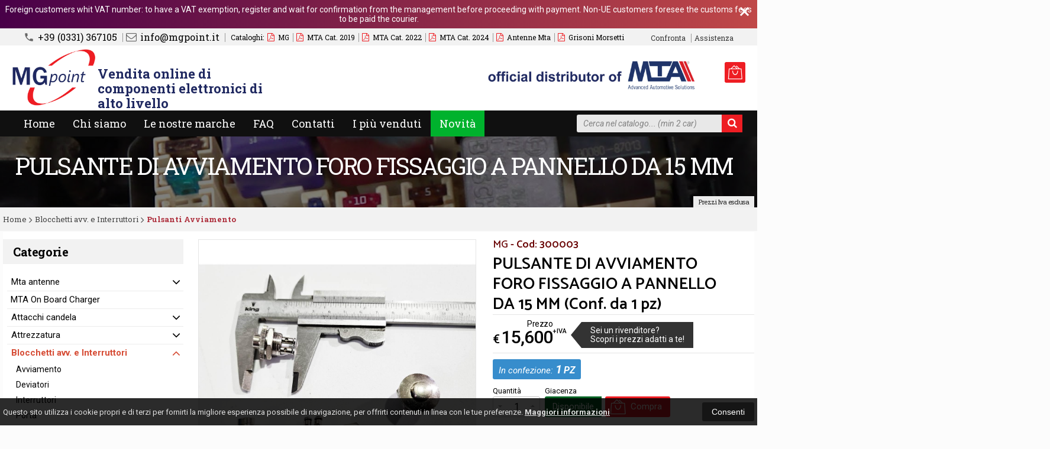

--- FILE ---
content_type: text/html; charset=UTF-8
request_url: https://mgpoint.it/2269-mg-pulsante-di-avviamento-foro-fissaggio-a-pannello-conf.-da-1-pz-.html
body_size: 23609
content:
<!DOCTYPE html PUBLIC "-//W3C//DTD XHTML 1.0 Transitional//EN" 
					  "http://www.w3.org/TR/xhtml1/DTD/xhtml1-transitional.dtd">
                      
<html>
<head prefix="og: http://ogp.me/ns# 
     fb: http://ogp.me/ns/fb# 
     product: http://ogp.me/ns/product#">
<title>MG PULSANTE DI AVVIAMENTO FORO FISSAGGIO A PANNELLO DA 15 MM (Conf. da 1 pz) 300003 </title>
<meta http-equiv="Content-Type" content="text/html; charset=utf-8" />

<meta name="description" content="" />
<link rel="canonical" href="https://mgpoint.it/2269-mg-pulsante-di-avviamento-foro-fissaggio-a-pannello-conf.-da-1-pz-.html" />
<meta property="og:type" content="product">
<meta property="og:title" content="MG PULSANTE DI AVVIAMENTO FORO FISSAGGIO A PANNELLO DA 15 MM (Conf. da 1 pz) 300003 ">
<meta property="og:description" content="">
<meta property="og:url" content="https://mgpoint.it/2269-mg-pulsante-di-avviamento-foro-fissaggio-a-pannello-conf.-da-1-pz-.html">
<meta property="og:image" content="https://mgpoint.it/prodotti/2269/XXL/2269foto.jpg">
<meta property="og:site_name" content="MG point srl">
    <meta property="og:price:amount" content="15.60">
    <meta property="og:price:currency" content="EUR">
<!-- Schema.org markup for Twitter -->
<meta name="twitter:card" content="summary">
<meta name="twitter:domain" content="https://mgpoint.it">
<meta name="twitter:image" content="https://mgpoint.it/prodotti/2269/XXL/2269foto.jpg">
<meta name="twitter:title" content="MG PULSANTE DI AVVIAMENTO FORO FISSAGGIO A PANNELLO DA 15 MM (Conf. da 1 pz) 300003 ">
<meta name="twitter:description" content="">
<meta name="twitter:creator" content="">

<meta name="viewport" content="width=device-width, initial-scale=1, maximum-scale=1, user-scalable=no">
<meta name="theme-color" content="#fff">

<script type="text/javascript" src="javascript/head.js?v=5.6"></script>

<link rel="stylesheet" type="text/css" href="styles/importDefault.css?v=5.6" media="screen">
<link rel="stylesheet" type="text/css" href="styles/stili.css?v=5.6" media="screen">
<link rel="stylesheet" type="text/css" href="styles/stili_responsive.css?v=5.6" media="screen">

<link rel="stylesheet" type="text/css" href="styles/stili_personalizzati.css?v=5.6" media="screen">

<link rel="shortcut icon" href="favicon.ico" type="image/x-icon">
              
<!--     MENU     --> 
	<!--<script src='http://ajax.googleapis.com/ajax/libs/jquery/1.10.2/jquery.min.js'></script>
	<!--<script type='text/javascript' src='javascript/menu_jquery.js'></script>-->
<!--     FINE MENU     -->

<!--<script type="text/javascript" src="javascript/jquery-1.8.3.js" ></script>-->
<script src="javascript/jquery-1.8.3.min.js"></script>
<script src="javascript/jquery.caret.1.02.js"></script>

<!--       GESTIONE GALLERY SCHEDA PRODOTTO    -->
	<link rel="stylesheet" href="javascript/glasscase_Image/css/glasscase.css?v=5.6" />
	<script type="text/javascript" src="javascript/glasscase_Image/js/modernizr.custom.js?v=5.6"></script>
	<script type="text/javascript" src="javascript/glasscase_Image/js/Auto_jquery.glasscase.js?v=5.6" ></script>
<!--       FINE GESTIONE GALLERY SCHEDA PRODOTTO    --> 

	<!---->
	

<!-- CAROUSEL           --> 
	<script type="text/javascript" src="javascript/carousel/js/jquery.jcarousel.min.js?v=5.6"></script>    
	<script type="text/javascript" src="javascript/carousel/js/jcarousel.responsive.js?v=5.6"></script>
<!-- FINE CAROUSEL    -->  

<!-- Collegamenti UtilCaousel -->
	<script src="javascript/utilcarousel/js/jquery.utilcarousel.source.js?v=5.6"></script>
<!-- Collegamenti UtilCaousel -->


<!--  MENU RESPONSIVE   --> 
	<script src="javascript/MenuResponsive.js?v=5.6"></script>
	<script src="javascript/slicknav/jquery.slicknav.js?v=5.6"></script>
<!--  MENU RESPONSIVE   --> 

<!-- FILTRI RESPONSIVE -->
	<script src="javascript/FiltriResponsive.js?v=5.6"></script>
<!-- FILTRI RESPONSIVE -->

<!-- CAROUSEL   -->                         
    <script type="text/javascript" src="javascript/doubleTapToGo/js.js?v=5.6"></script>
<!-- FINE CAROUSEL  --> 



<!-- Select2 -->
<link rel="stylesheet" href="javascript/select2/select2.css?v=5.6" type="text/css" media="all" />
<script src="javascript/select2/select2.js?v=5.6" type="text/javascript"></script>
<!-- Select2 -->

<!--	Accordation Menu	-->
	<script src="javascript/AccorditionMenu/js/jquery-accordion-menu.js?v=5.6" type="text/javascript"></script>
<!--	Accordation Menu	-->

<!-- Finestre modali [scheda prodotto su info,pagamenti e spedizioni]		--> 
	<script src="javascript/Modal_effect/js/modernizr.custom.js?v=5.6"></script>
<!-- Finestre modali [scheda prodotto su info,pagamenti e spedizioni]		 -->

<!-- Smart Suggest auto compleate jquery -->
	<script type="text/javascript" src="javascript/Smart_Suggest/docs/assets/js/prettify/prettify.js?v=5.6"></script>
	<script type="text/javascript" src="javascript/Smart_Suggest/docs/assets/js/jquery.smartsuggest.js?v=5.6"></script>
<!-- Smart Suggest auto compleate jquery -->

<!-- Tooltip jquery -->
	<script src="javascript/tooltip/js/jquery.tooltipster.js?v=5.6"></script>
<!-- Tooltip jquery -->

<!--	   Alert Stilizzati	-->
	<script type="text/javascript" src="javascript/jquery-confirm/jquery-confirm.js?v=5.6"></script>
<!--	   Alert Stilizzati	-->


<!--	Smart_form [Form personalizzati]	-->
	<script type="text/javascript" src="javascript/smart_forms/js/jquery-ui-custom.min.js?v=5.6"></script>
    <script type="text/javascript" src="javascript/smart_forms/js/jquery.validate.min.js?v=5.6"></script>
    <script type="text/javascript" src="javascript/smart_forms/js/jquery.maskedinput.js?v=5.6"></script>
    <script type="text/javascript" src="javascript/smart_forms/js/additional-methods.min.js?v=5.6"></script>
    <script type="text/javascript" src="javascript/smart_forms/js/jquery-ui-custom.min.js?v=5.6"></script>
    <script type="text/javascript" src="javascript/smart_forms/js/jquery.stepper.min.js?v=5.6"></script>
    <script type="text/javascript" src="javascript/smart_forms/js/jquery-ui-touch-punch.min.js?v=5.6"></script>

    <!--[if lte IE 9]> 
        <script type="text/javascript" src="javascript/smart_forms/js/jquery.placeholder.min.js"></script>
    <![endif]-->    
    
    <!--[if lte IE 8]>
        <link type="text/css" rel="stylesheet" href="javascript/smart_forms/css/smart-forms-ie8.css">
    <![endif]-->
<!--	Smart_form [Form personalizzati]	-->

<!-- daterangepicker -->
	<script type="text/javascript" src="javascript/daterangepicker/moment.js?v=5.6"></script>
	<script type="text/javascript" src="javascript/daterangepicker/daterangepicker.js?v=5.6"></script>
<!-- daterangepicker -->

<!-- -->

<!-- Period DatePiker -->
	<script src="javascript/period_picker/jquery.datetimepicker.full.js"></script>
<!-- Period DatePiker -->
		
<!--FONTS-->
	<link href='https://fonts.googleapis.com/css?family=Open+Sans:300italic,400italic,600italic,700italic,800italic,400,300,600,700,800' rel='stylesheet' type='text/css'>
	<link href='https://fonts.googleapis.com/css?family=Roboto:400,100,100italic,300,300italic,400italic,500,500italic,700,700italic,900' rel='stylesheet' type='text/css'>
	<link href='https://fonts.googleapis.com/css?family=Hind:400,500,600,700' rel='stylesheet' type='text/css'>
	<link href='https://fonts.googleapis.com/css?family=Catamaran:400,500,600,700,800,300,900' rel='stylesheet' type='text/css'>
	<link href="https://fonts.googleapis.com/css2?family=Lato:ital,wght@0,300;0,400;0,700;1,300;1,400;1,700&display=swap" rel="stylesheet">
	<link href="https://fonts.googleapis.com/css?family=Dosis:400,500,600,700,800" rel="stylesheet">
	<link href="https://fonts.googleapis.com/css?family=Work+Sans:300,400,500,600,700,800" rel="stylesheet">
	<link href="https://fonts.googleapis.com/css?family=Rubik:400,500,700" rel="stylesheet">
		<link href="https://fonts.googleapis.com/icon?family=Material+Icons" rel="stylesheet">
	<link href="https://fonts.googleapis.com/icon?family=Material+Icons+Outlined" rel="stylesheet">
	<link href="https://fonts.googleapis.com/css2?family=Material+Symbols+Outlined:opsz,wght,FILL,GRAD@20..48,100..700,0..1,-50..200" rel="stylesheet" />
	<link href="styles/Linearicons/icons.css" rel="stylesheet" >
	

<link rel="stylesheet" href="styles/fontello/css/animation.css">
<!--[if lt IE 9]><script language="javascript" type="text/javascript" src="styles/fontello/html5.js"></script><![endif]-->
<!--[if IE 7]><link rel="stylesheet" href="styles/fontello/css/fontello-ie7.css"><![endif]-->
<link rel="stylesheet" href="styles/fontello/css/fontello.css">
<!--[if lt IE 9]><script language="javascript" type="text/javascript" src="styles/fontello2/html5.js"></script><![endif]-->
<!--[if IE 7]><link rel="stylesheet" href="styles/fontello2/css/fontello-ie7.css"><![endif]-->
<link rel="stylesheet" href="styles/fontello2/css/fontello.css">

<script type="text/javascript" src="javascript/funzioni.js?v=5.6"></script>
<script type="text/javascript" src="javascript/funzioni_comuni.js?v=5.6"></script>


<script type="application/ld+json">
{
  "@context": "http://schema.org",
  "@type": "Product", 
  "description": "",
  "name": "PULSANTE DI AVVIAMENTO FORO FISSAGGIO A PANNELLO DA 15 MM (Conf. da 1 pz)",
  "image": "https://mgpoint.it/prodotti/2269/XXL/2269foto.jpg",
  "brand": {
    "@type": "Thing",
    "name": "MG"
  },
  "offers": {
	"url" : "https://mgpoint.it/2269-mg-pulsante-di-avviamento-foro-fissaggio-a-pannello-da-15-mm-conf.-da-1-pz-.html", 
    "@type": "Offer",
    "availability": "http://schema.org/InStock",    
	"price": "15.60",
	"priceCurrency": "EUR"	
  }
      
}
</script>
	<style>
		:root {
			--img-logo: url(https://mgpoint.it/images/logo.png)
		}
	</style>
<!-- FACEBOOK IMAGE -->
	<meta property="og:image" content="https://mgpoint.it/prodotti/2269/media/2269foto.jpg" />
<!-- FACEBOOK IMAGE -->

<!-- jsCarousel-2.0.0  -->
<script src="javascript/jsCarousel-2.0.0/jsCarousel-2.0.0.js" type="text/javascript"></script>
<link href="javascript/jsCarousel-2.0.0/jsCarousel-2.0.0.css" rel="stylesheet" type="text/css" />
<!-- jsCarousel-2.0.0  -->

</head>

	<body id="SchedaProdotto" class=" lingua1 CatLeftTopDefault MenuPrincipale1 FotoArticoliAutomatico AcquistoRapidoAttivo NumArtRowModalita2 PositionSerach1">
		<div id="body2" class="CategoriaSxSlider">
		<div id="MessageTopHeader" style="margin-bottom: 0px;">
				<div>
					<a href="javascript:" class="Chiudi noResetFL" onclick="close_OpenMessaggioTopHeader($('#MessageTopHeader'))"><i class="material-icons">close</i></a>
					<section><p>Foreign customers whit VAT number: to have a VAT exemption, register and wait for confirmation from the management before proceeding with payment. Non-UE customers foresee the customs fees to be paid the courier.</p></section>
				</div>
			</div>		        <!-- DIV PRINCIPALE CHE SI CHIUDE NEL FOOTER -->
        <div id="root">
        	<div id="popup">
	<div id="messaggio"></div>
	<div class="chiudi_popup" onclick="javascript:$('#popup').fadeOut()">X</div>
</div>

<div id="popupfull">
	<div id="messaggio_full"></div>
</div><div id="IconLoadingPage"><i class="colorPr fontello-icon icon-spin4 animate-spin"></i></div>
<div class="BackSfondoBox">
<header id="top" itemscope="itemscope" itemtype="https://schema.org/WPHeader">
    <!-- GESTIONE ACCOUNT E BENVENUTO -->
			<div id="Notifica_cookie" class="VersionCookie2">
			<section>
				<div class="textCookie">Questo sito utilizza i cookie propri e di terzi per fornirti la migliore esperienza possibile di navigazione, per offrirti contenuti in linea con le tue preferenze. <a href='javascript:privacy()'>Maggiori informazioni</a></div>
				<div class="buttonCookie">
					<button class="fade" onclick="consenti_cookie()"><span>Consenti</span></button>
				</div>
			</section>
		</div>
	    <div id="HeaderSfondo">
    <div class="pattern">
    <span id="ButtonMenuResponsive" class="">
        <span class="Line"></span>
        <span class="Line"></span>
        <span class="Line"></span>
    </span>
    <div id="div_top_nav">
		<section>
				<nav  id="top_nav" class="AlzaSuSmartphone">
			<a itemprop="url" id="logo" class="logoResponsive" href="https://mgpoint.it" title="MG point srl">
	<img itemprop="logo" border="0" src="images/logo.png" title="MG point srl" alt="MG point srl">&nbsp;
	<h2 class="StyleEredit SubTitle">Vendita online di componenti elettronici di alto livello</h2>
</a>			<span class="top__menu_left">
				<a class="telefono icon LinkMobile n" href_mobile="tel:+39 (0331) 367105"><i class="material-icons">phone</i>+39 (0331) 367105</a>				<a class="email icon LinkDeskMobile" href_desktop="contatti.html" href_mobile="mailto:info@mgpoint.it">
					<i class="fa fa-envelope-o"></i>info@mgpoint.it				</a>
				<span class='LinkPers2'><span class='Title' >Cataloghi:</span><a itemprop="url" class='LinkP0' href="https://mgpoint.it/post/CATALOGO MG.pdf" target='_blank' ><i class='fa fa-file-pdf-o'></i>MG</a><a itemprop="url" class='LinkP1' href="https://mgpoint.it/post/MTA_Product_catalogue_2019.pdf" target='_blank' ><i class='fa fa-file-pdf-o'></i>MTA Cat. 2019</a><a itemprop="url" class='LinkP2' href="https://mgpoint.it/post/MTA_Product_Catalogue_2022.pdf" target='_blank' ><i class='fa fa-file-pdf-o'></i>MTA Cat. 2022</a><a itemprop="url" class='LinkP3' href="https://mgpoint.it/post/Catalogo_MTA_2024.pdf" target='_blank' ><i class='fa fa-file-pdf-o'></i>MTA Cat. 2024</a><a itemprop="url" class='LinkP4' href="https://mgpoint.it/post/Catalogo_Antenne_MTA.pdf" target='_blank' ><i class='fa fa-file-pdf-o'></i>Antenne Mta</a><a itemprop="url" class='LinkP5' href="https://mgpoint.it/post/Catalogo_Grisoni.pdf" target='_blank' ><i class='fa fa-file-pdf-o'></i>Grisoni Morsetti</a></span>			</span>
			<span class="top__menu">
								<a itemprop="url" class="confronta ResponsiveSoloIcona copyForMenuResponsive"  href="javascript:ApriConfronta('1')"><i class='icon Linearicons L-icon-compare'></i><span class='txt'>Confronta</span><span class='Contatore ' id='ContatoreProdConfronta'><span>0</span></span>					</a>
									<a class="assistenza fade copyForMenuResponsive " href="assistenza.html">Assistenza</a>
						<a class="SoloResponsive ResponsiveSoloIcona carrelloResponsive" href="carrello-si.html">
				<i class="IconCart icon Linearicons L-icon-bag2"></i>				<span class="Contatore" id="ContatoreProdottiCarrello"></span>
			</a>
			<a href="login.html" class="ResponsiveSoloIcona account" ><i class='icon Linearicons L-icon-user'></i><span class="txt">Login/Registrati</span></a>							<span id="LinguaAttuale" class="MenuTendinaVeloce" CambiaIcona="0">
										<a id="LinguaAttualeLink" href="javascript:" class="ResponsiveSoloIcona tooltipster_interctive selected" title="<div id='AltreLingue' class='MenuLink'><a id='Ita' href='?id=2269&lingua=1' class='selected'><img src='images/ita.png' style='margin-right:5px'/>ITA</a><a id='Eng' href='?id=2269&lingua=2' class=''><img src='images/eng.png' style='margin-right:5px'/>ENG</a></div>">
						<i><img src="images/ita.png" style="margin-right:5px"/></i>
						<span class="txt">ITA</span><i class="secondariaRight fa fa-angle-down"></i>
					</a>       
				</span>
										<!--<span class="top_menu2" style="display:none">
										<a class="ListaDesideri2" href="javascript:ApriListaDesideri('1')">
						Preferiti<span id='ContatoreProdListaDesideri'></span>					</a>
										<a class="confronta2"   href="javascript:ApriConfronta('1')">
						<i class="fa fa-signal"></i>
						Confronta<span id='ContatoreProdConfronta'><span>0</span></span>					</a>
					
				</span>-->
					</nav>
		</section>
	</div>
    <nav class="center MenuPrincipaleFull" >
		<div class="containerCerca_Carrello">
        <section class="" >
			<div class="Lineafullwidth"></div>
            <div class="Content_DecorazioneHeader">
                <div class="DecorazioneHeader FreccettaBackgrounSottoLogo"><div class="First"></div></div>
			</div>
			<span class="content-LogoTagA"><a itemprop="url" id="logo" class="logo" href="https://mgpoint.it" title="MG point srl">
	<img itemprop="logo" border="0" src="images/logo.png" title="MG point srl" alt="MG point srl">&nbsp;
	<h2 class="StyleEredit SubTitle">Vendita online di componenti elettronici di alto livello</h2>
</a></span><div class="Ricerca_Carrello smart-forms"><div class="carrellotop" id="preview_carrello">
				<a id="CarrelloAjax" class="AnteprimeCarrello topcarrello btncarrello colorepulsanti coloretopcarrello fade vuoto" onclick="location.href='carrello-si.html'" >
    <i class="IconCart icon Linearicons L-icon-bag2"></i>
</a>
<script>
	if($("#pagina_attuale").val() != "loginSceltaCliente.php"){
		
		let AttivaIconeLinkVeloci = 0,

			totqta = 0,
			qtaVisibile = 0,
			ProdNelCarrello = 0,

			ContatoreProdottiCarrello = $(".ResponsiveSoloIcona #ContatoreProdottiCarrello"),

			TootltipCarrello = $('#CarrelloAjax');

		if($('#tooltiptCaricate').length === 0) {
			$('body').append('<span id="tooltiptCaricate"></span>');
		}

		ContatoreProdottiCarrello.html('<span>'+ProdNelCarrello+'</span>');
		if(ProdNelCarrello > 0){
			ContatoreProdottiCarrello.removeClass("vuoto");
		} else {
			ContatoreProdottiCarrello.addClass("vuoto");
		}

		TootltipCarrello.tooltipster({
			position:				'bottom',
			theme:					'tooltipster-shadow',
			contentTooltipAsHTML:	true,
			interactive:			true,
			maxWidth:				340,
			touchDevices:			false,
			multiple:				true,
			content:				$(`<div>Non ci sono prodotti nel tuo carrello</div>`),
			functionReady: function(instance, helper){
				FotoArticoliCentrate("#PreviewProdottiCarrello img")
			}
		});
		
		$('.LinkSpeciali2.LinkCarrello .AnteprimeCarrello').attr("tot-pr", qtaVisibile);

		if(AttivaIconeLinkVeloci === 1){

			if(0 > 0){

				if(!$("nav.menu_principale li.LinkSpeciali2").hasClass('visible')){
					$("nav.menu_principale li.LinkSpeciali2").addClass('visible');
				}
				
				if($("#CarrelloMenuFisso").length > 0){
					$("#CarrelloMenuFisso, #CarrelloMenuFisso > .IconCart").attr("tot-pr",qtaVisibile);
				}

			} else {
				$("nav.menu_principale li.LinkSpeciali2").removeClass('visible');
				$("nav.menu_principale li.LinkSpeciali2 a > .IconCart").removeAttr('tot-pr');
			}

			$("nav.menu_principale li.LinkSpeciali2 a b").html("");
		}

		$("body").addClass("CarrelloAjaxVuoto").removeClass("CarrelloAjaxNonVuoto");
		if($("#ListaCarrelliSalvatiAccount").length > 0)
	{ open_ordini("NoChangeUrl|0",3); }
	else if($("#CarrelloSalvatoAccount").length > 0)
	{ open_ordini('NoChangeUrl|'+$("#CarrelloSalvatoAccount").val(),2); }
	}
</script>
<div id="divaggiorna" ></div>

			</div><div class="Lineafullwidth"></div>
				</div>            <div id="InfoRapide">
            	<!--<div class="indirizzo">
                	<i class="fa fa-map-marker"></i>
                    <span class="value">Via Brenta, 119<br />21050 - MARNATE (VA)</span>
                </div>-->
				
				                <div class="telefono">
                	<i class="material-icons">headset_mic</i>
                    <span class="value">
						<span class="Et">:</span>
						<a class="telefono LinkMobile n" href_mobile="tel:+39 (0331) 367105">+39 (0331) 367105</a>                    </span>
                </div>
                <div class="email">
                	<i class="material-icons">mail_outline</i>
                    <span class="value">
						<span class="Et">Email:</span>
                        <a class="icon LinkDeskMobile" href_desktop="contatti.html" href_mobile="mailto:info@mgpoint.it">info@mgpoint.it</a>
                    </span>
                </div>
            </div>
            </section></div></nav></div></div><div class="menu_principaleHeader MantieniAltezza">	
    <nav id="menu_content" class="menu_principale">
		        <ul id="MenuSoloResponsive" style="display:none"><li class='Static noInMenuResponsive home '><a id='LinkHome' class='fade ' href='https://mgpoint.it'>Home</a></li><li class='Static copyForMenuResponsive chisiamo '><font class='bordo'></font><a class='fade ' href='chisiamo.html'>Chi siamo</a></li><li class='Marche copyForMenuResponsive OurBrands '><font class='bordo'></font><a class='fade Marche ' href='marche.html'>Le nostre marche</a></li><li class='Static PaginaCatalogo '><font class='bordo'></font><a class='fade ' href='i-nostri-prodotti.html'>Catalogo</a></li><li class='Static copyForMenuResponsive faq '><font class='bordo'></font><a class='fade ' href='faq.html'>FAQ</a></li><li class='Static copyForMenuResponsive contatti '><font class='bordo'></font><a class='fade ' href='contatti.html'>Contatti</a></li><li class='assistenza copyForMenuResponsive ' ><font class='bordo'></font><a class='fade ' href='assistenza.html'>Assistenza</a></li><li class='LinkSpeciali copyForMenuResponsive Bestseller '><font class='bordo'></font><a class='fade Bestseller ' href='bestseller.html'>I pi&ugrave; venduti</a></li><li class='LinkSpeciali copyForMenuResponsive '><font class='bordo'></font><a class='fade Nuovi ' href='novita.html'>Novit&agrave;</a></li></ul>
        <section class="menu_tendina">				<input type="hidden" value="false" id="menuPrCategorieActive" />
                <ul id="menuresponsive">
                    <li class='Static noInMenuResponsive home '><a id='LinkHome' class='fade ' href='https://mgpoint.it'>Home</a></li><li class='Static copyForMenuResponsive chisiamo '><font class='bordo'></font><a class='fade ' href='chisiamo.html'>Chi siamo</a></li><li class='Marche copyForMenuResponsive OurBrands '><font class='bordo'></font><a class='fade Marche ' href='marche.html'>Le nostre marche</a></li><li class='Static PaginaCatalogo '><font class='bordo'></font><a class='fade ' href='i-nostri-prodotti.html'>Catalogo</a></li><li class='Static copyForMenuResponsive faq '><font class='bordo'></font><a class='fade ' href='faq.html'>FAQ</a></li><li class='Static copyForMenuResponsive contatti '><font class='bordo'></font><a class='fade ' href='contatti.html'>Contatti</a></li><li class='assistenza copyForMenuResponsive ' ><font class='bordo'></font><a class='fade ' href='assistenza.html'>Assistenza</a></li><li class='LinkSpeciali copyForMenuResponsive Bestseller '><font class='bordo'></font><a class='fade Bestseller ' href='bestseller.html'>I pi&ugrave; venduti</a></li><li class='LinkSpeciali copyForMenuResponsive '><font class='bordo'></font><a class='fade Nuovi ' href='novita.html'>Novit&agrave;</a></li><li class="LinkSpeciali2 LinkCarrello"><a href="carrello-si.html" class="AnteprimeCarrello" id="CarrelloMenuFisso"><i class="IconCart icon Linearicons L-icon-bag2"></i><b id="TotalPrice_MenuPr"></b></a></li><li class='LinkSpeciali2 Ricerca_Carrello' ><div class='Ricerca_Carrello smart-forms'><input type="hidden" id="MinimiCaratteriDiRicerca" value="2" /><form action="catalogo-search.html" method="get" id="search" onSubmit="return ControllaFormRicerca(this.id)" class="" ><span class="F"><label for="sa" class="field noPosition"><input type="text" id="sa" name="key" class="gui-input" value="" placeholder="Cerca nel catalogo... (min 2 car)" ><i class="colorPr fontello-icon icon-spin4 animate-spin"></i></label></span><button class="colorepulsanti fade" type="submit"><span class="field-icon"><i class="fa fa-search"></i></span></button></form>
				<div class="Lineafullwidth"></div></div></li>                </ul>
            	</section>    </nav>
    </div>	<a id="topMenuFixedPoint"></a>
    <input type="hidden" id="IconCart" value="icon Linearicons L-icon-bag2" />
	<input type="hidden" id="prodotto_aggiunto_carrello" value="Prodotto aggiunto al <font>carrello</font>!" />
	<input type="hidden" id="carrello_salvato" value="Carrello salvato con successo!" />
	<input type="hidden" id="prodotto_rimosso_lista_confronto" value="Prodotto rimosso dalla lista confronto con successo!" />
	<input type="hidden" id="lista_desideri" value="Preferiti" />
	<input type="hidden" id="lista_confronto" value="Confronta" />
	<input type="hidden" id="prodotto_rimosso_lista_desideri" value="Prodotto rimosso dalla lista desideri con successo!" />
	<input type="hidden" id="prodotto_aggiunto_lista_confronto" value="Prodotto aggiunto alla <font>lista confronto</font> con successo!" />
	<input type="hidden" id="prodotto_aggiunto_lista_desideri" value="Prodotto aggiunto alla <font>lista desideri</font> con successo!" />
    <input type="hidden" id="vai_confronto" value="Vai Al confronta" />
	<input type="hidden" id="vai_desideri" value="Vai Alla lista desideri" />
	<input type="hidden" id="codice_sconto_attivato" value="Codice sconto attivato con successo! Effettua i tuoi acquisti." />
	<input type="hidden" id="email_password_errati" value="Email o password errati. Riprova" />
	<input type="hidden" id="lista_confronto" value="Lista confronto" />
	<input type="hidden" id="Confirm_prodotto_cambia_categoria" value="Hai cambiato categoria di prodotti. Vuoi cancellare i prodotti esistenti nella lista di confronto?" />
	<input type="hidden" id="alert_totale_prodotti_categoria" value="Attenzione! Hai raggiunto il numero totale di prodotti inseribili nella lista confronta" />
	<input type="hidden" id="svuota_carrello" value="Svuota il carrello" />
	<input type="hidden" id="confirm_rimuovi_prodotti_carrello" value="Vuoi rimuovere tutti i prodotti dal carrello?" />
	<input type="hidden" id="rimuovi_singolo_prodotto_carrello" value="Rimozione articolo dal carrello" />
	<input type="hidden" id="confirm_rimuovi_singolo_prodotto_carrello" value="Vuoi rimuovere questo prodotto dal carrello?" />
	<input type="hidden" id="confirm_rimuovi_singolo_prodotto_carrello_salvato" value="Vuoi rimuovere questo prodotto da questo carrello @nome_carrello@?" />
	<input type="hidden" id="No_product_confronta" value="Nessun prodotto nel confronta" />
	<input type="hidden" id="title_elimina_indirizzo_spedizione" value="Elimina Indirizzo di spedizione" />
	<input type="hidden" id="elimina_indirizzo_spedizione" value="Vuoi eliminare questo indirizzo di spedizione dalla tua lista?" />
	<input type="hidden" id="title_ripristina_carrello" value="Ripristina carrello" />
	<input type="hidden" id="ripristina_carrello" value="Sei sicuro di voler ripristinare il carrello salvato?" />
	<input type="hidden" id="title_elimina_Carrello_Salvato" value="Elimina carrello salvato" />
	<input type="hidden" id="elimina_Carrello_Salvato" value="Sei sicuro di voler eliminare il carrello salvato?" />
	<input type="hidden" id="scegli_cosa_fare" value="Scegli cosa fare" />
	<input type="hidden" id="aggiungi_carrello" value="Aggiungi questi prodotti al carrello" />
	<input type="hidden" id="sostituisci_carrello" value="Sostituisci il carrello esistente" />
	<input type="hidden" id="aggiungi_carrello_text" value="Sei sicuro di voler aggiungere i prodotti del carrello: |name|, in quello corrente?" />
	<input type="hidden" id="sostituisci_carrello_text" value="Sei sicuro di voler sostituire il carrello esistente con il carrello: |name|?" />
	<input type="hidden" id="mostra_altro" value="mostra altro" />
	<input type="hidden" id="mostra_meno" value="mostra meno" />
    <input type="hidden" id="attenzione" value="Attenzione" />
	<input type="hidden" id="privacy_check" value="Acconsenti al trattamento dei tuoi dati personali." />
    <input type="hidden" id="varianti_obbligatorie" value="Selezionare tutte le varianti obbligatorie con il simbolo <span class='Asterisco required'>*</span>." />
    <input type="hidden" id="Carrello_aggiornato" value="Prodotto Inserito nel <font>carrello</font>" />
    <input type="hidden" id="vai_carrello" value="Vai al carrello" />
    <input type="hidden" id="continua_acquisti" value="Continua con gli acquisti" />
    <input type="hidden" id="Aggiorna_indirizzoSped" value="Nuovo Indirizzo di spedizione predefinito" />
    <input type="hidden" id="Aggiorna_indirizzoSpedText" value="Vuoi davvero impostare questo indirizzo di spedizione come predefinito?" />
    <input type="hidden" id="NumProdottiConfronta" value="4" />
    <input type="hidden" id="id_lingua" value="1" />
    <input type="hidden" id="QuantitaMaxOrdinabile" value="La quantita` massima ordinabile per questo prodotto e` di |n| unita`" />
	<input type="hidden" id="QuantitaMinOrdinabile" value="La quantita` minima ordinabile per questo prodotto e` di |n| unita`" />
    <input type="hidden" id="disattivaPopupCarrelloInseritoNelCarrello" value="0" />
    <input type="hidden" id="Privacyiubenda" value="0@|@" />
    <input type="hidden" id="MostraPiuMenoCategorieSubCategorie" value="<i class='fa fa-angle-down'></i>" />
	    <input type="hidden" id="pagina_attuale" value="scheda.php" />
    <input type="hidden" id="UserLogg" value="" />
	<input type="hidden" id="ListaDesideri" value="" />
	<input type="hidden" id="SpostatoNelCarrello" value="Prodotto spostato nel carrello" />
	<input type="hidden" id="ProdottoRimosso" value="Prodotto rimosso" />
    <input type="hidden" id="TitoloAvertenzaLoginAddProdListaDesideri" value="Accedi con il tuo account" />
	<input type="hidden" id="ContentAvertenzaLoginAddProdListaDesideri" value="Identificati dalla pagina di login per aggiungere questo prodotto nella tua lista desideri" />
	<input type="hidden" id="ContentAvertenzaLoginPaginaProdListaDesideri" value="Identificati dalla pagina di login per visualizzare la tua lista desideri" />
	<input type="hidden" id="Annulla" value="Annulla" />
    <input type="hidden" id="ContentConfirmCarrelliSalvati" value="Per visionare i tuoi carrelli salvati, vai sul tuo |InizioLinkAccount|account|FineLink| alla voce |InizioLinkCarSal|Carrelli salvati|FineLink|" />
    <input type="hidden" id="vai_mioAccout" value="Vai al mio account" />
	<input type="hidden" id="testo_limiteMax_confronta" value="Ancora |n| prodotti inseribili" />
    <input type="hidden" id="Limite_massimo_confronto_raggiunto" value="Limite massimo raggiunto" />
	<input type="hidden" id="CategoriaPadreIndirizzabile" value="1" />
	<input type="hidden" id="vai_carrello" value="Vai al carrello" />
	<input type="hidden" id="chiudi" value="Chiudi" />
	<input type="hidden" id="procedi" value="Procedi" />
	<input type="hidden" id="offerta_quantita_attivato" value="Stai usufruendo dell'offerta per quantità: Da |qta| pz. in poi, prezzo unitario: |prezzoSc| anzichè: |prezzoNoSc|" />
	<input type="hidden" id="vedi_password" value="Visualizza password" />
	<input type="hidden" id="nascondi_password" value="Nascondi password" />
	<input type="hidden" id="VociMenuDesktopInMenuResponsive" value="1" />
    <input type="hidden" id="dominio" value="https://mgpoint.it" />
    <input type="hidden" id="StyleIconCloseModal" value="CircleExtreme" />
    <input type="hidden" id="TitleRichiediInfoProd" value="Richiedi info per questo prodotto" />
    <input type="hidden" id="AttivaRidimensionamentoFotoCategoriaCatalogo" value="1" />
    <input type="hidden" id="ModeFotoVarianti" value="1" />
    <input type="hidden" id="macro_categorie_top" value="0" />
	<input type="hidden" id="FocusInput" value="0" valueprint="" />
	<input type="hidden" id="P_id_cat" value="230" /><input type="hidden" id="P_G_Scheda_CatPadreSelProdotto" value="70" /></header>
<div id="CodePHP"></div>
<div style="width:100%;overflow:hidden;"></div>
<section id="slide_info"></section><section id='FettaDiImmagine_preview'><div id="FettaDiImmagine" class=" defaultMode">
		<div class="subSlider scheda cat_70">
	<div class="pattern"></div>
		<section id="ContainerText">
    <div class="top">
	<span>PULSANTE DI AVVIAMENTO FORO FISSAGGIO A PANNELLO DA 15 MM (Conf. da 1 pz)</span>
    </div>
	<div class="breadcrumbsEtichette"><div class="ivainclusa">Prezzi Iva esclusa</div></div>	</section>
	</div>
	</div>
</section><section class="SectionBreadcrumbs">
					<nav id="breadcrumbs" itemscope itemtype="http://schema.org/BreadcrumbList">
						<a href='https://mgpoint.it'>Home</a><span itemprop='itemListElement' itemscope itemtype='http://schema.org/ListItem'><span class='arrow fa fa-angle-right'></span><a class='' itemprop='item' href='catalogo-70-0-blocchetti-avv.-e-interruttori.html'><span itemprop='name'>Blocchetti avv. e Interruttori</span></a><meta itemprop='position' content='1'></span>

<span itemprop='itemListElement' itemscope itemtype='http://schema.org/ListItem'><span class='arrow fa fa-angle-right'></span><a class='' itemprop='item' href='catalogo-230-70-blocchetti-avv.-e-interruttori-pulsanti-avviamento.html'><span last itemprop='name'>Pulsanti Avviamento<span class='nascosto Last'></span></span></a><meta itemprop='position' content='2'></span>


					</nav>
					<div class="SmartPhoneVersion EtichettePI">
						<div class="ivainclusa">Prezzi Iva esclusa</div>
						<div class="Lineafullwidth"></div>
					</div>
					<div class="Lineafullwidth"></div>
				</section>            <section id="contenuto">
	   	        <div id="vetrina">					<div class="SmartPhoneVersion EtichettePI">
						<div class="ivainclusa">Prezzi Iva esclusa</div>						<div class="Lineafullwidth"></div>
					</div>
    	        	<!-- DIV IMMAGINI PRODOTTO -->
<div class="Lineafullwidth"></div>
<div id="info_prodotto" itemscope itemtype="http://schema.org/Product">
<div id="figureimg2269" style="display:none">
	    <div class="Img">
    	<img itemprop="image" src="https://mgpoint.it/prodotti/2269/media/2269foto.jpg" />
    </div>
</div>
<div class="foto_scheda">
    <figure class="Figure_foto_scheda" style="opacity:0">
		        <!-- DIV GALLERIA FOTO -->
            			<!-- INIZIO DIV SE PIU' DI UNA FOTO -->
            					<ul id="gallery_01" class="gallery elastislide-list">
            
				<!-- CICLO sulle foto miniature  -->

											<li img="" data-url="" data-thumbnail-path="prodotti/2269/thumb/2269foto.jpg" id="ContainerImg_1">
								<img id="img_1" class="ImgProd" OriginalWidth="1200" OriginaHeight="1200" src="prodotti/2269/XXL/2269foto.jpg"
								alt="PULSANTE DI AVVIAMENTO FORO FISSAGGIO A PANNELLO DA 15 MM (Conf. da 1 pz)" data-gc-caption="PULSANTE DI AVVIAMENTO FORO FISSAGGIO A PANNELLO DA 15 MM (Conf. da 1 pz)" />
						</li>				<!-- FINE CICLO sulle foto miniature -->

								</ul>
			
        <!-- FINE DIV GALLERIA FOTO -->
    </figure>

	<!-- Collegamenti social -->

	</div>
<!-- FINE DIV IMMAGINI PRODOTTO -->

<!-- DIV PRINCIPALE CONTENITORE DELLA SCHEDA (INFO SUL PRODOTTO ALLA DX DELLA FOTO) -->
<div class="contenitore_scheda Singlearticle Automatico" id="article2269">

	
    <!-- TITOLO PRINCIPALE -->
	<h1 class='TitleProdotto_Pr' id='Title2269'><span class="coloremarca">MG<strong> - </strong><strong class='Cod'><legCod>Cod: </legCod>300003</strong></span><strong class='AlertTitle'><span itemprop='name'>PULSANTE DI AVVIAMENTO FORO FISSAGGIO A PANNELLO DA 15 MM (Conf. da 1 pz)</span></strong></h1>	<div id="btninputMostraAltro">
	</div>

    	<!--<br /><br />
		 PULSANTE TABELLA TAGLIE -->
		<!-- <a id="allegato" class="fade" href="#">Tabella Taglie</a>-->
	<!-- FINE PULSANTE TABELLA TAGLIE -->

    <!-- SEZIONE GESTIONE PREZZO E GIACENZA -->

    <!-- PREZZO (ORIGINALE)-->
	<div class="contenitore_prodotto_prezzo">
				<div class="contenitore_position">
		<div class='EtichettePresenti Lineafullwidth'></div><span itemprop="offers" itemscope itemtype="https://schema.org/Offer">
					<meta itemprop="priceCurrency" content="EUR" />
					<div class="div_prezzo_scheda CntLogRiv"><label class="prezzo_scheda pr" for="pac"><input type="hidden" id="PrezzoVetrina" dec="3" value="15.6" /><span id="Prezzo2269" style="display:none">
                    	<span class="PrezzoVetrina"><span>&euro;</span> 15,600</span>
                    </span><span class="pr Lst_"><span class="l conIVAesclusa">Prezzo</span><span class="regular" id="prezzo_visibile" itemprop="price" content="15.60"><span class="Euro">&euro; </span>15,600<span class='sup_iva'></span></span></span><div class="Lineafullwidth"></div></label><div class="Lineafullwidth"></div><div class='LoginRivenditori Scheda'><div><span><a class='Default' href='login.html'>Sei un rivenditore?<span class='S'></span>Scopri i prezzi adatti a te!</a></span></div></div></div></span><span class='TagQtaConfezioni'>
					<span class='lgd'>In confezione: </span>
					<span class='PrdConf'>1<span class='UnitConf'>PZ</span></span>
				</span>			<!-- GESTIONE SCONTI PER QTA E OFFERTE -->
						<!-- SEZIONE GESTIONE VARIANTI SEMPLICI -->
			<div id="tab-aa" ></div>			<!-- GESTIONE GG CONSEGNA -->
			
		   	<div class="Lineafullwidth" style="margin-bottom:12px"></div>
			<div style="">
						<!-- FINE MESSAGGIO SCHEDA -->
            						</div>
		</div>

		

<!-- FINE DIV PRINCIPALE CONTENITORE DELLA SCHEDA -->
</div>

</div>
<div class="Lineafullwidth"></div>
<div class="margin20"></div>


<input type="hidden" value="2269" id="CodProdottoScheda" />
<input type="hidden" value="0" id="VariantiComplesse" />
<script>

	function ReloadDisponibilitaProdotto()
	{
		getajax('moduli/scheda/varianti/variantiProdottoScheda.php?idprodotto=2269&prezzo=15.6&codice=2269&idcategoria=230&chiamataesterna=1&VariantiComplesse=0','tab-aa');
	}
	ReloadDisponibilitaProdotto();
</script>

<!-- PRODOTTI CORRELATI -->
<div class="prodottiSchedaCorrelati">
		<h3 class="TitoloSecondaLista">
			<span class="txt">
				<span class="noSmartPhone">Altri prodotti per questa categoria</span>
				<span class="SmartPhoneVersion">Altro dalla categoria</span>
			</span>
		</h3><div id="vetrinasliderCorrelatiPr2" class='vetrina_riga isUtilCarousel LoadingIconContent annullaMargine AttaccatoAiBordi Automatico'>
    
		<!-- DI DEFAULT OGNI 3 RIGHE CHIUDO E RIAPRO IL DIV -->
		        <article class="Singlearticle default_height quantityActive" id="article2270">

                <!-- GESTIONE VISUALIZZAZIONE IMMAGINE -->                    

            <a href="2270-mg-pulsante-avviamento-tipo-nautica-conf.-da-1-pz-.html">
                <figure class="default_height quantityActive" id="figureimg2270">
                                        <div class="Img">
						<img src="prodotti/2270/scheda/2270foto.jpg" alt="PULSANTE AVVIAMENTO TIPO NAUTICA (Conf. da 1 pz)" >
						                    </div>
                </figure>
			</a>
			<div class="EtichetteMobile" style='display:none'>
								<div class="Lineafullwidth"></div>
			</div>
            <div class="dettagli_prod">
                <div class="listatotxt">
					<!-- GESTIONE VISUALIZZAZIONE TITOLO PRODOTTO -->
					                
					<div id="Title2270" class="titoloProdInLista">
						<a href="2270-mg-pulsante-avviamento-tipo-nautica-conf.-da-1-pz-.html">
							<span class='coloremarcaTop'><span dsas class="coloremarca" style="">MG</span><span class="coloremarca cod">
				<strong class="Cod">
					<legCod>Cod: </legCod>300004
				</strong>
			</span></span>							<span class="SetVertical" style="display:none"></span>
							<strong class="AlertTitle">PULSANTE AVVIAMENTO TIPO NAUTICA (Conf. da 1 pz)</strong>
							<strong class="versionDesktop">PULSANTE AVVIAMENTO TIPO NAUTICA (Conf. da 1 pz)</strong>
							<strong class="DalTabletInGiu">PULSANTE AVVIAMENTO TIPO NAUTI...</strong>
													</a>
						<!-- GESTIONE VISUALIZZAZIONE BEST SELLER --> 
					</div>
										<div class="Lineafullwidth"></div>
                </div>
			</div>
			<div class="listatoprice">
				<p class="prezzo "  id="Prezzo2270"><span class="PrezzoVetrina"><span class="Eur">&euro;</span> <font><span class="relative">23,000<span class='sup_iva'></span></span></font></span></p>    <div class="bottoni_prodotto Version2" >
    	<form id="form_2270" action="" onsubmit="return false;" method="get" name="#formscheda" class="formscheda AcquistoRapidON" ><div class="qta_prodotto btnInputQta" ><button id="minus1" class="minus" onclick="plusminusQta('qta2270','-','1.00',0,0,1.00,0)" ><i class="material-icons-arrow_drop_down"></i></button><input id="qta2270" type="text" name="qta2270" size="2" class="numerico quantita" value="1" onblur="plusminusQta('qta2270','0','1.00',0,0,1.00,0)" /><button id="add1" class="plus" onclick="plusminusQta('qta2270','+','1.00',0,0,1.00,0)"><i class="material-icons-arrow_drop_up"></i></button></div><input type="hidden" id="id" name="id" value="2270"><input type="hidden" id="page" name="page" value="si"><input type="hidden" id="prezzoBase" name="prezzoBase" value="23"><input type="hidden" id="varianti" name="varianti" value="0"><input id="obbl" name="obbl" type="hidden" value=""/><input id="listavar" type="hidden" name="listavar" value="0" /><input type="hidden" name="qta" id="qta" value="1.00" /> <input type="hidden" name="qta2270" id="qta2270" value="1.00" /> <button id="buttoncarrello_variantiCarrello2270" onclick="aggiungi_carrelloAjax(2270,0,$('#form_2270 #qta2270').val(),'',$('#scheda_agente_sconti #sc1').val()||0,$('#scheda_agente_sconti #sc2').val()||0,$('#scheda_agente_sconti #sc3').val()||0,1)" class="pulsanticomuni btncarrello bottone_carrelloscheda pulsanteeccezione colorepulsanti fade iconText iconLeft" value="attivacarrello"><i class="IconCart icon Linearicons L-icon-bag2"></i><span class="etichetta">Compra</span></button> </form><button title="Aggiungi a lista desideri" id="catalogo_desideri2270" class="pulsantiTesto iconNocirle bottone_desideri coloredesideri" type="button" onclick="AlertAvvertenzaLoginListaDesideri(2270)"><i class="fontello-icon icon-plus" title="Aggiungi a preferiti"></i>Preferiti</button><button title="Confronta" id="catalogo_confronto2270" class="pulsantiTesto iconNocirle accanto bottone_confronto coloreconfronta" type="button" onclick="aggiungi_lista(2270,230,'','confronto', 'catalogo_confronto2270')"><i class="fontello-icon icon-plus" title="Aggiungi a lista confronto prodotti"></i>Confronta</button>        <script>
						$("body").addClass("BtnSecondariVersion2");
						variantiGiacenza('1', '0','','2270','0','0','3','1', '0','0','catalogo') ;				   
		</script>
	</div>
					<div class="Lineafullwidth"></div>
				<div class="rowEtch2 valImballaggio"></div>
			</div>
			
			<script type="application/ld+json">
				{
				  "@context": "http://schema.org",
				  "@type": "Product", 
				  "description": "", 
				  "name": "PULSANTE AVVIAMENTO TIPO NAUTICA (Conf. da 1 pz)",
				  "image": "https://mgpoint.it/prodotti/2270/media/2270foto.jpg",
				  "brand": {
					"@type": "Thing",
					"name": "MG"
				  },
				  "offers": {
					"url" : "https://mgpoint.it/2270-mg-pulsante-avviamento-tipo-nautica-conf.-da-1-pz-.html", 
					"@type": "Offer",
					"availability": "http://schema.org/InStock",
					"price": "23.00",
					"priceCurrency": "EUR"										
				  }
				  				}
			</script>			
			
        </article>
	
		<!-- DI DEFAULT OGNI 3 RIGHE CHIUDO E RIAPRO IL DIV -->
		        <article class="Singlearticle default_height quantityActive" id="article2267">

                <!-- GESTIONE VISUALIZZAZIONE IMMAGINE -->                    

            <a href="2267-mg-pulsante-di-avviamento-foro-fissaggio-a-pannello-conf.-da-1-pz-.html">
                <figure class="default_height quantityActive" id="figureimg2267">
                                        <div class="Img">
						<img src="prodotti/2267/scheda/2267foto.jpg" alt="PULSANTE DI AVVIAMENTO FORO FISSAGGIO A PANNELLO (Conf. da 1 pz)" >
						                    </div>
                </figure>
			</a>
			<div class="EtichetteMobile" style='display:none'>
								<div class="Lineafullwidth"></div>
			</div>
            <div class="dettagli_prod">
                <div class="listatotxt">
					<!-- GESTIONE VISUALIZZAZIONE TITOLO PRODOTTO -->
					                
					<div id="Title2267" class="titoloProdInLista">
						<a href="2267-mg-pulsante-di-avviamento-foro-fissaggio-a-pannello-conf.-da-1-pz-.html">
							<span class='coloremarcaTop'><span dsas class="coloremarca" style="">MG</span><span class="coloremarca cod">
				<strong class="Cod">
					<legCod>Cod: </legCod>300001
				</strong>
			</span></span>							<span class="SetVertical" style="display:none"></span>
							<strong class="AlertTitle">PULSANTE DI AVVIAMENTO FORO FISSAGGIO A PANNELLO (Conf. da 1 pz)</strong>
							<strong class="versionDesktop">PULSANTE DI AVVIAMENTO FORO FISSAGGIO A PANNELLO (Conf. da 1 pz)</strong>
							<strong class="DalTabletInGiu">PULSANTE DI AVVIAMENTO FORO FI...</strong>
													</a>
						<!-- GESTIONE VISUALIZZAZIONE BEST SELLER --> 
					</div>
										<div class="Lineafullwidth"></div>
                </div>
			</div>
			<div class="listatoprice">
				<p class="prezzo "  id="Prezzo2267"><span class="PrezzoVetrina"><span class="Eur">&euro;</span> <font><span class="relative">10,700<span class='sup_iva'></span></span></font></span></p>    <div class="bottoni_prodotto Version2" >
    	<form id="form_2267" action="" onsubmit="return false;" method="get" name="#formscheda" class="formscheda AcquistoRapidON" ><div class="qta_prodotto btnInputQta" ><button id="minus1" class="minus" onclick="plusminusQta('qta2267','-','1.00',13,0,1.00,0)" ><i class="material-icons-arrow_drop_down"></i></button><input id="qta2267" type="text" name="qta2267" size="2" class="numerico quantita" value="1" onblur="plusminusQta('qta2267','0','1.00',13,0,1.00,0)" /><button id="add1" class="plus" onclick="plusminusQta('qta2267','+','1.00',13,0,1.00,0)"><i class="material-icons-arrow_drop_up"></i></button></div><input type="hidden" id="id" name="id" value="2267"><input type="hidden" id="page" name="page" value="si"><input type="hidden" id="prezzoBase" name="prezzoBase" value="10.7"><input type="hidden" id="varianti" name="varianti" value="0"><input id="obbl" name="obbl" type="hidden" value=""/><input id="listavar" type="hidden" name="listavar" value="0" /><input type="hidden" name="qta" id="qta" value="1.00" /> <input type="hidden" name="qta2267" id="qta2267" value="1.00" /> <button id="buttoncarrello_variantiCarrello2267" onclick="aggiungi_carrelloAjax(2267,0,$('#form_2267 #qta2267').val(),'',$('#scheda_agente_sconti #sc1').val()||0,$('#scheda_agente_sconti #sc2').val()||0,$('#scheda_agente_sconti #sc3').val()||0,1)" class="pulsanticomuni btncarrello bottone_carrelloscheda pulsanteeccezione colorepulsanti fade iconText iconLeft" value="attivacarrello"><i class="IconCart icon Linearicons L-icon-bag2"></i><span class="etichetta">Compra</span></button> </form><button title="Aggiungi a lista desideri" id="catalogo_desideri2267" class="pulsantiTesto iconNocirle bottone_desideri coloredesideri" type="button" onclick="AlertAvvertenzaLoginListaDesideri(2267)"><i class="fontello-icon icon-plus" title="Aggiungi a preferiti"></i>Preferiti</button><button title="Confronta" id="catalogo_confronto2267" class="pulsantiTesto iconNocirle accanto bottone_confronto coloreconfronta" type="button" onclick="aggiungi_lista(2267,230,'','confronto', 'catalogo_confronto2267')"><i class="fontello-icon icon-plus" title="Aggiungi a lista confronto prodotti"></i>Confronta</button>        <script>
						$("body").addClass("BtnSecondariVersion2");
						variantiGiacenza('1', '0','','2267','0','13','3','1', '0','0','catalogo') ;				   
		</script>
	</div>
					<div class="Lineafullwidth"></div>
				<div class="rowEtch2 valImballaggio"></div>
			</div>
			
			<script type="application/ld+json">
				{
				  "@context": "http://schema.org",
				  "@type": "Product", 
				  "description": "", 
				  "name": "PULSANTE DI AVVIAMENTO FORO FISSAGGIO A PANNELLO (Conf. da 1 pz)",
				  "image": "https://mgpoint.it/prodotti/2267/media/2267foto.jpg",
				  "brand": {
					"@type": "Thing",
					"name": "MG"
				  },
				  "offers": {
					"url" : "https://mgpoint.it/2267-mg-pulsante-di-avviamento-foro-fissaggio-a-pannello-conf.-da-1-pz-.html", 
					"@type": "Offer",
					"availability": "http://schema.org/InStock",
					"price": "10.70",
					"priceCurrency": "EUR"										
				  }
				  				}
			</script>			
			
        </article>
	
		<!-- DI DEFAULT OGNI 3 RIGHE CHIUDO E RIAPRO IL DIV -->
		        <article class="Singlearticle default_height quantityActive" id="article2268">

                <!-- GESTIONE VISUALIZZAZIONE IMMAGINE -->                    

            <a href="2268-mg-pulsante-di-avviamento-foro-fissaggio-a-pannello-conf.-da-1-pz-.html">
                <figure class="default_height quantityActive" id="figureimg2268">
                                        <div class="Img">
						<img src="prodotti/2268/scheda/2268foto.jpg" alt="PULSANTE DI AVVIAMENTO FORO FISSAGGIO A PANNELLO (Conf. da 1 pz)" >
						                    </div>
                </figure>
			</a>
			<div class="EtichetteMobile" style='display:none'>
								<div class="Lineafullwidth"></div>
			</div>
            <div class="dettagli_prod">
                <div class="listatotxt">
					<!-- GESTIONE VISUALIZZAZIONE TITOLO PRODOTTO -->
					                
					<div id="Title2268" class="titoloProdInLista">
						<a href="2268-mg-pulsante-di-avviamento-foro-fissaggio-a-pannello-conf.-da-1-pz-.html">
							<span class='coloremarcaTop'><span dsas class="coloremarca" style="">MG</span><span class="coloremarca cod">
				<strong class="Cod">
					<legCod>Cod: </legCod>300002
				</strong>
			</span></span>							<span class="SetVertical" style="display:none"></span>
							<strong class="AlertTitle">PULSANTE DI AVVIAMENTO FORO FISSAGGIO A PANNELLO (Conf. da 1 pz)</strong>
							<strong class="versionDesktop">PULSANTE DI AVVIAMENTO FORO FISSAGGIO A PANNELLO (Conf. da 1 pz)</strong>
							<strong class="DalTabletInGiu">PULSANTE DI AVVIAMENTO FORO FI...</strong>
													</a>
						<!-- GESTIONE VISUALIZZAZIONE BEST SELLER --> 
					</div>
										<div class="Lineafullwidth"></div>
                </div>
			</div>
			<div class="listatoprice">
				<p class="prezzo "  id="Prezzo2268"><span class="PrezzoVetrina"><span class="Eur">&euro;</span> <font><span class="relative">13,400<span class='sup_iva'></span></span></font></span></p>    <div class="bottoni_prodotto Version2" >
    	<form id="form_2268" action="" onsubmit="return false;" method="get" name="#formscheda" class="formscheda AcquistoRapidON" ><div class="qta_prodotto btnInputQta" ><button id="minus1" class="minus" onclick="plusminusQta('qta2268','-','1.00',2,0,1.00,0)" ><i class="material-icons-arrow_drop_down"></i></button><input id="qta2268" type="text" name="qta2268" size="2" class="numerico quantita" value="1" onblur="plusminusQta('qta2268','0','1.00',2,0,1.00,0)" /><button id="add1" class="plus" onclick="plusminusQta('qta2268','+','1.00',2,0,1.00,0)"><i class="material-icons-arrow_drop_up"></i></button></div><input type="hidden" id="id" name="id" value="2268"><input type="hidden" id="page" name="page" value="si"><input type="hidden" id="prezzoBase" name="prezzoBase" value="13.4"><input type="hidden" id="varianti" name="varianti" value="0"><input id="obbl" name="obbl" type="hidden" value=""/><input id="listavar" type="hidden" name="listavar" value="0" /><input type="hidden" name="qta" id="qta" value="1.00" /> <input type="hidden" name="qta2268" id="qta2268" value="1.00" /> <button id="buttoncarrello_variantiCarrello2268" onclick="aggiungi_carrelloAjax(2268,0,$('#form_2268 #qta2268').val(),'',$('#scheda_agente_sconti #sc1').val()||0,$('#scheda_agente_sconti #sc2').val()||0,$('#scheda_agente_sconti #sc3').val()||0,1)" class="pulsanticomuni btncarrello bottone_carrelloscheda pulsanteeccezione colorepulsanti fade iconText iconLeft" value="attivacarrello"><i class="IconCart icon Linearicons L-icon-bag2"></i><span class="etichetta">Compra</span></button> </form><button title="Aggiungi a lista desideri" id="catalogo_desideri2268" class="pulsantiTesto iconNocirle bottone_desideri coloredesideri" type="button" onclick="AlertAvvertenzaLoginListaDesideri(2268)"><i class="fontello-icon icon-plus" title="Aggiungi a preferiti"></i>Preferiti</button><button title="Confronta" id="catalogo_confronto2268" class="pulsantiTesto iconNocirle accanto bottone_confronto coloreconfronta" type="button" onclick="aggiungi_lista(2268,230,'','confronto', 'catalogo_confronto2268')"><i class="fontello-icon icon-plus" title="Aggiungi a lista confronto prodotti"></i>Confronta</button>        <script>
						$("body").addClass("BtnSecondariVersion2");
						variantiGiacenza('1', '0','','2268','0','2','3','1', '0','0','catalogo') ;				   
		</script>
	</div>
					<div class="Lineafullwidth"></div>
				<div class="rowEtch2 valImballaggio"></div>
			</div>
			
			<script type="application/ld+json">
				{
				  "@context": "http://schema.org",
				  "@type": "Product", 
				  "description": "", 
				  "name": "PULSANTE DI AVVIAMENTO FORO FISSAGGIO A PANNELLO (Conf. da 1 pz)",
				  "image": "https://mgpoint.it/prodotti/2268/media/2268foto.jpg",
				  "brand": {
					"@type": "Thing",
					"name": "MG"
				  },
				  "offers": {
					"url" : "https://mgpoint.it/2268-mg-pulsante-di-avviamento-foro-fissaggio-a-pannello-conf.-da-1-pz-.html", 
					"@type": "Offer",
					"availability": "http://schema.org/InStock",
					"price": "13.40",
					"priceCurrency": "EUR"										
				  }
				  				}
			</script>			
			
        </article>
	</div>
	<div class="bottom_Slider_Fixed headerTitle">
		<button id="prev_Slider_Fixed_corCorrelatiPr2" title="Precedente" type="button" class="prev btn btn-success">
			<i class="fa fa-angle-left"></i>
		</button>
		<button id="next_Slider_Fixed_corCorrelatiPr2" title="Successivo" type="button" class="next btn btn-success">
			<i class="fa fa-angle-right"></i>
		</button>
	</div>
	<script>
		$(function(){
			var IdVetrina = "vetrinasliderCorrelatiPr2";
			var SliderArticle = $('#' + IdVetrina);
			var numProdPerRiga = 4;
			
			SliderArticle.utilCarousel({
				itemAnimation: 'util-fade-in',
				responsiveMode: 'breakPoints',
				showItems	: numProdPerRiga,
				breakPoints: [[510, 2], [740, 2], [770, 3], [1024, 4]]
			});
			
			var listaSFCorrelatiPr2 = SliderArticle.data('utilCarousel');
			var BtnPrevCorrelatiPr2 = $('#prev_Slider_Fixed_corCorrelatiPr2');
			var BtnNextCorrelatiPr2 = $('#next_Slider_Fixed_corCorrelatiPr2');
			
			PulsanteUtilCarosualCustom(listaSFCorrelatiPr2,"",BtnPrevCorrelatiPr2,BtnNextCorrelatiPr2);
			BtnPrevCorrelatiPr2.on('click', function() {
				PulsanteUtilCarosualCustom(listaSFCorrelatiPr2,"prev",BtnPrevCorrelatiPr2,BtnNextCorrelatiPr2);
			});
			
			BtnNextCorrelatiPr2.on('click', function() {
				PulsanteUtilCarosualCustom(listaSFCorrelatiPr2,"next",BtnPrevCorrelatiPr2,BtnNextCorrelatiPr2);
			});

			var RilevaMaxHeight = 0;
			SliderArticle.find("article").each(function(){
				var H = $(this).height();
				if(H > RilevaMaxHeight) RilevaMaxHeight = H;
			});
			
			SliderArticle.find("article").each(function(){
				var Diff = RilevaMaxHeight - $(this).height();
				if(Diff > 0){
					$(this).find(".listatoprice").css("margin-top",Diff+"px");
				}
			});

			SliderArticle.removeClass("LoadingIconContent");
		});
	</script>
	<div id="div_catalogo_confronto"></div>

</div><!-- FINE TAB DATI VARI -->
</div>
                </div>    
                
                <aside>
					
<!-- TITOLO PRINCIPALE -->
<div class="TopCategory">
<div id="Categorie" class="jquery-accordion-menu ">
<div class="jquery-accordion-menu-header">
	<span class="NascondiDalTabletInGiu"><span class="txt">Categorie</span>
	</span>

	<span class="DalTabletInGiu"><a id="OCcategory" sottrai="63" href="javascript:" onClick="SetAltezzaMax('#MCat');OpenDiv('#MCat', 'toggle', '#OCcategory');">
	Categorie<i class="fa fa-plus fa-1x"></i>
	</a>
	</span>
</div>
<ul id="MCat">
	<!-- CICLO PRINCIPALE CATEGORIE MASTER-->
		
			<!-- CATEGORIA MASTER -->
							<li class="liMacroCategoriaLeft Click2Link" id="Macro281">
				<span class="jquery-accordion-menu-label" >
						<span href="catalogo-281-0-mta-antenne.html" style="position:relative;z-index:5">Mta antenne</span>
						<span onclick="$(this).parent().next().click()" style="position:absolute;left:0;right:0;top:0;bottom:0;z-index:1"></span>
					</span>				<a class="accodation  styleFix" id="cat281" href="javascript:" onclick="" ><span style='opacity:0'>Mta antenne</span></a>
							
			<!-- CICLO CATEGORIE SUB -->                
			<ul class="submenu1 submenu "><li class="liCategoria2LivLeft " id="cat282"><!-- CATEGORIA SUB -->
	                     
	<a id="cat282" onclick="" href="catalogo-282-281-mta-antenne-mta-antenne.html" >
	<span class="NameCategoria" id="NameCategoria282">Mta antenne </span>
	</a>                                                                                               
		

</li></ul>				
			</li>		
			
			<!-- CATEGORIA MASTER -->
							<li class="liMacroCategoriaLeft" id="Macro283">
					<a id="cat283					onclick="" href="catalogo-283-0-mta-on-board-charger.html" >
					<span class="NameCategoria" id="NameCategoria283">MTA On Board Charger</span>
					</a>
							
			<!-- CICLO CATEGORIE SUB -->                
							
			</li>		
			
			<!-- CATEGORIA MASTER -->
							<li class="liMacroCategoriaLeft Click2Link" id="Macro6">
				<span class="jquery-accordion-menu-label" >
						<span href="catalogo-6-0-attacchi-candela.html" style="position:relative;z-index:5">Attacchi candela</span>
						<span onclick="$(this).parent().next().click()" style="position:absolute;left:0;right:0;top:0;bottom:0;z-index:1"></span>
					</span>				<a class="accodation  styleFix" id="cat6" href="javascript:" onclick="" ><span style='opacity:0'>Attacchi candela</span></a>
							
			<!-- CICLO CATEGORIE SUB -->                
			<ul class="submenu1 submenu "><li class="liCategoria2LivLeft " id="cat156"><!-- CATEGORIA SUB -->
	                     
	<a id="cat156" onclick="" href="catalogo-156-6-attacchi-candela-auto-d-epoca.html" >
	<span class="NameCategoria" id="NameCategoria156">Auto D'Epoca </span>
	</a>                                                                                               
		

</li><li class="liCategoria2LivLeft " id="cat166"><!-- CATEGORIA SUB -->
	                     
	<a id="cat166" onclick="" href="catalogo-166-6-attacchi-candela-confez.-industr..html" >
	<span class="NameCategoria" id="NameCategoria166">Confez. Industr. </span>
	</a>                                                                                               
		

</li><li class="liCategoria2LivLeft " id="cat158"><!-- CATEGORIA SUB -->
	                     
	<a id="cat158" onclick="" href="catalogo-158-6-attacchi-candela-in-gomma.html" >
	<span class="NameCategoria" id="NameCategoria158">In Gomma </span>
	</a>                                                                                               
		

</li></ul>				
			</li>		
			
			<!-- CATEGORIA MASTER -->
							<li class="liMacroCategoriaLeft Click2Link" id="Macro241">
				<span class="jquery-accordion-menu-label" >
						<span href="catalogo-241-0-attrezzatura.html" style="position:relative;z-index:5">Attrezzatura</span>
						<span onclick="$(this).parent().next().click()" style="position:absolute;left:0;right:0;top:0;bottom:0;z-index:1"></span>
					</span>				<a class="accodation  styleFix" id="cat241" href="javascript:" onclick="" ><span style='opacity:0'>Attrezzatura</span></a>
							
			<!-- CICLO CATEGORIE SUB -->                
			<ul class="submenu1 submenu "><li class="liCategoria2LivLeft " id="cat242"><!-- CATEGORIA SUB -->
	                     
	<a id="cat242" onclick="" href="catalogo-242-241-attrezzatura-stagno.html" >
	<span class="NameCategoria" id="NameCategoria242">Stagno </span>
	</a>                                                                                               
		

</li></ul>				
			</li>		
			
			<!-- CATEGORIA MASTER -->
							<li class="liMacroCategoriaLeft Click2Link active" id="Macro70">
				<span class="jquery-accordion-menu-label" >
						<span href="catalogo-70-0-blocchetti-avv.-e-interruttori.html" style="position:relative;z-index:5">Blocchetti avv. e Interruttori</span>
						<span onclick="$(this).parent().next().click()" style="position:absolute;left:0;right:0;top:0;bottom:0;z-index:1"></span>
					</span>				<a class="accodation selected submenu-indicator-minus styleFix" id="cat70" href="javascript:" onclick="" ><span style='opacity:0'>Blocchetti avv. e Interruttori</span></a>
							
			<!-- CICLO CATEGORIE SUB -->                
			<ul class="submenu1 submenu nonToccare" style="display:block"><li class="liCategoria2LivLeft " id="cat71"><!-- CATEGORIA SUB -->
	                     
	<a id="cat71" onclick="" href="catalogo-71-70-blocchetti-avv.-e-interruttori-avviamento.html" >
	<span class="NameCategoria" id="NameCategoria71">Avviamento </span>
	</a>                                                                                               
		

</li><li class="liCategoria2LivLeft " id="cat72"><!-- CATEGORIA SUB -->
	                     
	<a id="cat72" onclick="" href="catalogo-72-70-blocchetti-avv.-e-interruttori-deviatori.html" >
	<span class="NameCategoria" id="NameCategoria72">Deviatori </span>
	</a>                                                                                               
		

</li><li class="liCategoria2LivLeft " id="cat231"><!-- CATEGORIA SUB -->
	                     
	<a id="cat231" onclick="" href="catalogo-231-70-blocchetti-avv.-e-interruttori-interruttori.html" >
	<span class="NameCategoria" id="NameCategoria231">Interruttori </span>
	</a>                                                                                               
		

</li><li class="liCategoria2LivLeft " id="cat172"><!-- CATEGORIA SUB -->
	                     
	<a id="cat172" onclick="" href="catalogo-172-70-blocchetti-avv.-e-interruttori-porta.html" >
	<span class="NameCategoria" id="NameCategoria172">Porta </span>
	</a>                                                                                               
		

</li><li class="liCategoria2LivLeft " id="cat230"><!-- CATEGORIA SUB -->
	                     
	<a id="cat230" onclick="" href="catalogo-230-70-blocchetti-avv.-e-interruttori-pulsanti-avviamento.html" class='selected' >
	<span class="NameCategoria" id="NameCategoria230">Pulsanti Avviamento </span>
	</a>                                                                                               
		

</li></ul>				
			</li>		
			
			<!-- CATEGORIA MASTER -->
							<li class="liMacroCategoriaLeft" id="Macro271">
					<a id="cat271					onclick="" href="catalogo-271-0-bosch-elettronica.html" >
					<span class="NameCategoria" id="NameCategoria271">Bosch Elettronica</span>
					</a>
							
			<!-- CICLO CATEGORIE SUB -->                
							
			</li>		
			
			<!-- CATEGORIA MASTER -->
							<li class="liMacroCategoriaLeft Click2Link" id="Macro196">
				<span class="jquery-accordion-menu-label" >
						<span href="catalogo-196-0-briglia.html" style="position:relative;z-index:5">Briglia</span>
						<span onclick="$(this).parent().next().click()" style="position:absolute;left:0;right:0;top:0;bottom:0;z-index:1"></span>
					</span>				<a class="accodation  styleFix" id="cat196" href="javascript:" onclick="" ><span style='opacity:0'>Briglia</span></a>
							
			<!-- CICLO CATEGORIE SUB -->                
			<ul class="submenu1 submenu "><li class="liCategoria2LivLeft " id="cat234"><!-- CATEGORIA SUB -->
	                     
	<a id="cat234" onclick="" href="catalogo-234-196-briglia-body-comp-iniettori.html" >
	<span class="NameCategoria" id="NameCategoria234">Body Comp - Iniettori </span>
	</a>                                                                                               
		

</li><li class="liCategoria2LivLeft " id="cat239"><!-- CATEGORIA SUB -->
	                     
	<a id="cat239" onclick="" href="catalogo-239-196-briglia-egr.html" >
	<span class="NameCategoria" id="NameCategoria239">EGR </span>
	</a>                                                                                               
		

</li><li class="liCategoria2LivLeft " id="cat233"><!-- CATEGORIA SUB -->
	                     
	<a id="cat233" onclick="" href="catalogo-233-196-briglia-fari-e-fanali.html" >
	<span class="NameCategoria" id="NameCategoria233">Fari & Fanali </span>
	</a>                                                                                               
		

</li><li class="liCategoria2LivLeft " id="cat235"><!-- CATEGORIA SUB -->
	                     
	<a id="cat235" onclick="" href="catalogo-235-196-briglia-resistenza-risc.-elettroventilatore.html" >
	<span class="NameCategoria" id="NameCategoria235">Resistenza Risc. - Elettroventilatore </span>
	</a>                                                                                               
		

</li></ul>				
			</li>		
			
			<!-- CATEGORIA MASTER -->
							<li class="liMacroCategoriaLeft" id="Macro277">
					<a id="cat277					onclick="" href="catalogo-277-0-bus-bar-e-nodi-di-derivaz..html" >
					<span class="NameCategoria" id="NameCategoria277">Bus Bar e Nodi di Derivaz.</span>
					</a>
							
			<!-- CICLO CATEGORIE SUB -->                
							
			</li>		
			
			<!-- CATEGORIA MASTER -->
							<li class="liMacroCategoriaLeft Click2Link" id="Macro35">
				<span class="jquery-accordion-menu-label" >
						<span href="catalogo-35-0-capicorda.html" style="position:relative;z-index:5">Capicorda</span>
						<span onclick="$(this).parent().next().click()" style="position:absolute;left:0;right:0;top:0;bottom:0;z-index:1"></span>
					</span>				<a class="accodation  styleFix" id="cat35" href="javascript:" onclick="" ><span style='opacity:0'>Capicorda</span></a>
							
			<!-- CICLO CATEGORIE SUB -->                
			<ul class="submenu1 submenu "><li class="liCategoria2LivLeft " id="cat162"><!-- CATEGORIA SUB -->
	                     
	<a id="cat162" onclick="" href="catalogo-162-35-capicorda-assortimento.html" >
	<span class="NameCategoria" id="NameCategoria162">Assortimento </span>
	</a>                                                                                               
		

</li><li class="liCategoria2LivLeft " id="cat161"><!-- CATEGORIA SUB -->
	                     
	<a id="cat161" onclick="" href="catalogo-161-35-capicorda-occhiello.html" >
	<span class="NameCategoria" id="NameCategoria161">Occhiello </span>
	</a>                                                                                               
		

</li><li class="liCategoria2LivLeft " id="cat165"><!-- CATEGORIA SUB -->
	                     
	<a id="cat165" onclick="" href="catalogo-165-35-capicorda-preis.-termoret..html" >
	<span class="NameCategoria" id="NameCategoria165">Preis. Termoret. </span>
	</a>                                                                                               
		

</li><li class="liCategoria2LivLeft " id="cat164"><!-- CATEGORIA SUB -->
	                     
	<a id="cat164" onclick="" href="catalogo-164-35-capicorda-preisolati.html" >
	<span class="NameCategoria" id="NameCategoria164">Preisolati </span>
	</a>                                                                                               
		

</li><li class="liCategoria2LivLeft " id="cat157"><!-- CATEGORIA SUB -->
	                     
	<a id="cat157" onclick="" href="catalogo-157-35-capicorda-standard.html" >
	<span class="NameCategoria" id="NameCategoria157">Standard </span>
	</a>                                                                                               
		

</li><li class="liCategoria2LivLeft " id="cat58"><!-- CATEGORIA SUB -->
	                     
	<a id="cat58" onclick="" href="catalogo-58-35-capicorda-tubolari.html" >
	<span class="NameCategoria" id="NameCategoria58">Tubolari </span>
	</a>                                                                                               
		

</li><li class="liCategoria2LivLeft " id="cat163"><!-- CATEGORIA SUB -->
	                     
	<a id="cat163" onclick="" href="catalogo-163-35-capicorda-x-industria.html" >
	<span class="NameCategoria" id="NameCategoria163">X Industria </span>
	</a>                                                                                               
		

</li></ul>				
			</li>		
			
			<!-- CATEGORIA MASTER -->
							<li class="liMacroCategoriaLeft" id="Macro273">
					<a id="cat273					onclick="" href="catalogo-273-0-carica-batt.-litio.html" >
					<span class="NameCategoria" id="NameCategoria273">Carica Batt. Litio</span>
					</a>
							
			<!-- CICLO CATEGORIE SUB -->                
							
			</li>		
			
			<!-- CATEGORIA MASTER -->
							<li class="liMacroCategoriaLeft" id="Macro279">
					<a id="cat279					onclick="" href="catalogo-279-0-carica-batterie-on-board.html" >
					<span class="NameCategoria" id="NameCategoria279">Carica Batterie On Board</span>
					</a>
							
			<!-- CICLO CATEGORIE SUB -->                
							
			</li>		
			
			<!-- CATEGORIA MASTER -->
							<li class="liMacroCategoriaLeft Click2Link" id="Macro59">
				<span class="jquery-accordion-menu-label" >
						<span href="catalogo-59-0-cavi-x-impianti.html" style="position:relative;z-index:5">Cavi X Impianti</span>
						<span onclick="$(this).parent().next().click()" style="position:absolute;left:0;right:0;top:0;bottom:0;z-index:1"></span>
					</span>				<a class="accodation  styleFix" id="cat59" href="javascript:" onclick="" ><span style='opacity:0'>Cavi X Impianti</span></a>
							
			<!-- CICLO CATEGORIE SUB -->                
			<ul class="submenu1 submenu "><li class="liCategoria2LivLeft " id="cat61"><!-- CATEGORIA SUB -->
	                     
	<a id="cat61" onclick="" href="catalogo-61-59-cavi-x-impianti-batteria.html" >
	<span class="NameCategoria" id="NameCategoria61">Batteria </span>
	</a>                                                                                               
		

</li><li class="liCategoria2LivLeft " id="cat60"><!-- CATEGORIA SUB -->
	                     
	<a id="cat60" onclick="" href="catalogo-60-59-cavi-x-impianti-cablaggi.html" >
	<span class="NameCategoria" id="NameCategoria60">Cablaggi </span>
	</a>                                                                                               
		

</li></ul>				
			</li>		
			
			<!-- CATEGORIA MASTER -->
							<li class="liMacroCategoriaLeft" id="Macro280">
					<a id="cat280					onclick="" href="catalogo-280-0-congiunzione-cavi.html" >
					<span class="NameCategoria" id="NameCategoria280">Congiunzione cavi</span>
					</a>
							
			<!-- CICLO CATEGORIE SUB -->                
							
			</li>		
			
			<!-- CATEGORIA MASTER -->
							<li class="liMacroCategoriaLeft Click2Link" id="Macro19">
				<span class="jquery-accordion-menu-label" >
						<span href="catalogo-19-0-connettori.html" style="position:relative;z-index:5">Connettori</span>
						<span onclick="$(this).parent().next().click()" style="position:absolute;left:0;right:0;top:0;bottom:0;z-index:1"></span>
					</span>				<a class="accodation  styleFix" id="cat19" href="javascript:" onclick="" ><span style='opacity:0'>Connettori</span></a>
							
			<!-- CICLO CATEGORIE SUB -->                
			<ul class="submenu1 submenu "><li class="liCategoria2LivLeft " id="cat175"><!-- CATEGORIA SUB -->
	                     
	<a id="cat175" onclick="" href="catalogo-175-19-connettori-6,3-mm.html" >
	<span class="NameCategoria" id="NameCategoria175">6,3 mm </span>
	</a>                                                                                               
		

</li><li class="liCategoria2LivLeft " id="cat244"><!-- CATEGORIA SUB -->
	                     
	<a id="cat244" onclick="" href="catalogo-244-19-connettori-autoradio.html" >
	<span class="NameCategoria" id="NameCategoria244">Autoradio </span>
	</a>                                                                                               
		

</li><li class="liCategoria2LivLeft " id="cat170"><!-- CATEGORIA SUB -->
	                     
	<a id="cat170" onclick="" href="catalogo-170-19-connettori-blister.html" >
	<span class="NameCategoria" id="NameCategoria170">Blister </span>
	</a>                                                                                               
		

</li><li class="liCategoria2LivLeft " id="cat181"><!-- CATEGORIA SUB -->
	                     
	<a id="cat181" onclick="" href="catalogo-181-19-connettori-c280.html" >
	<span class="NameCategoria" id="NameCategoria181">C280 </span>
	</a>                                                                                               
		

</li><li class="liCategoria2LivLeft " id="cat246"><!-- CATEGORIA SUB -->
	                     
	<a id="cat246" onclick="" href="catalogo-246-19-connettori-camper-roulotte.html" >
	<span class="NameCategoria" id="NameCategoria246">Camper - Roulotte </span>
	</a>                                                                                               
		

</li><li class="liCategoria2LivLeft " id="cat185"><!-- CATEGORIA SUB -->
	                     
	<a id="cat185" onclick="" href="catalogo-185-19-connettori-di-potenza.html" >
	<span class="NameCategoria" id="NameCategoria185">Di Potenza </span>
	</a>                                                                                               
		

</li><li class="liCategoria2LivLeft " id="cat180"><!-- CATEGORIA SUB -->
	                     
	<a id="cat180" onclick="" href="catalogo-180-19-connettori-jpt.html" >
	<span class="NameCategoria" id="NameCategoria180">Jpt </span>
	</a>                                                                                               
		

</li><li class="liCategoria2LivLeft " id="cat183"><!-- CATEGORIA SUB -->
	                     
	<a id="cat183" onclick="" href="catalogo-183-19-connettori-mate-n-lock.html" >
	<span class="NameCategoria" id="NameCategoria183">Mate-N-Lock </span>
	</a>                                                                                               
		

</li><li class="liCategoria2LivLeft " id="cat182"><!-- CATEGORIA SUB -->
	                     
	<a id="cat182" onclick="" href="catalogo-182-19-connettori-stagni.html" >
	<span class="NameCategoria" id="NameCategoria182">Stagni </span>
	</a>                                                                                               
		

</li><li class="liCategoria2LivLeft " id="cat179"><!-- CATEGORIA SUB -->
	                     
	<a id="cat179" onclick="" href="catalogo-179-19-connettori-vari.html" >
	<span class="NameCategoria" id="NameCategoria179">Vari </span>
	</a>                                                                                               
		

</li><li class="liCategoria2LivLeft " id="cat189"><!-- CATEGORIA SUB -->
	                     
	<a id="cat189" onclick="" href="catalogo-189-19-connettori-x-industria.html" >
	<span class="NameCategoria" id="NameCategoria189">X Industria </span>
	</a>                                                                                               
		

</li></ul>				
			</li>		
			
			<!-- CATEGORIA MASTER -->
							<li class="liMacroCategoriaLeft" id="Macro268">
					<a id="cat268					onclick="" href="catalogo-268-0-connettori-muletto.html" >
					<span class="NameCategoria" id="NameCategoria268">Connettori Muletto</span>
					</a>
							
			<!-- CICLO CATEGORIE SUB -->                
							
			</li>		
			
			<!-- CATEGORIA MASTER -->
							<li class="liMacroCategoriaLeft Click2Link" id="Macro23">
				<span class="jquery-accordion-menu-label" >
						<span href="catalogo-23-0-fascette.html" style="position:relative;z-index:5">Fascette</span>
						<span onclick="$(this).parent().next().click()" style="position:absolute;left:0;right:0;top:0;bottom:0;z-index:1"></span>
					</span>				<a class="accodation  styleFix" id="cat23" href="javascript:" onclick="" ><span style='opacity:0'>Fascette</span></a>
							
			<!-- CICLO CATEGORIE SUB -->                
			<ul class="submenu1 submenu "><li class="liCategoria2LivLeft " id="cat240"><!-- CATEGORIA SUB -->
	                     
	<a id="cat240" onclick="" href="catalogo-240-23-fascette-dente-in-ferro.html" >
	<span class="NameCategoria" id="NameCategoria240">Dente in Ferro </span>
	</a>                                                                                               
		

</li><li class="liCategoria2LivLeft " id="cat192"><!-- CATEGORIA SUB -->
	                     
	<a id="cat192" onclick="" href="catalogo-192-23-fascette-nere.html" >
	<span class="NameCategoria" id="NameCategoria192">Nere </span>
	</a>                                                                                               
		

</li><li class="liCategoria2LivLeft " id="cat191"><!-- CATEGORIA SUB -->
	                     
	<a id="cat191" onclick="" href="catalogo-191-23-fascette-neutral.html" >
	<span class="NameCategoria" id="NameCategoria191">Neutral </span>
	</a>                                                                                               
		

</li><li class="liCategoria2LivLeft " id="cat250"><!-- CATEGORIA SUB -->
	                     
	<a id="cat250" onclick="" href="catalogo-250-23-fascette-basette-e-fermi.html" >
	<span class="NameCategoria" id="NameCategoria250">Basette e fermi </span>
	</a>                                                                                               
		

</li></ul>				
			</li>		
			
			<!-- CATEGORIA MASTER -->
							<li class="liMacroCategoriaLeft Click2Link" id="Macro2">
				<span class="jquery-accordion-menu-label" >
						<span href="catalogo-2-0-fusibili.html" style="position:relative;z-index:5">Fusibili</span>
						<span onclick="$(this).parent().next().click()" style="position:absolute;left:0;right:0;top:0;bottom:0;z-index:1"></span>
					</span>				<a class="accodation  styleFix" id="cat2" href="javascript:" onclick="" ><span style='opacity:0'>Fusibili</span></a>
							
			<!-- CICLO CATEGORIE SUB -->                
			<ul class="submenu1 submenu "><li class="liCategoria2LivLeft " id="cat138"><!-- CATEGORIA SUB -->
	                     
	<a id="cat138" onclick="" href="catalogo-138-2-fusibili-a-nastro.html" >
	<span class="NameCategoria" id="NameCategoria138">A Nastro </span>
	</a>                                                                                               
		

</li><li class="liCategoria2LivLeft " id="cat141"><!-- CATEGORIA SUB -->
	                     
	<a id="cat141" onclick="" href="catalogo-141-2-fusibili-assortimenti.html" >
	<span class="NameCategoria" id="NameCategoria141">Assortimenti </span>
	</a>                                                                                               
		

</li><li class="liCategoria2LivLeft " id="cat137"><!-- CATEGORIA SUB -->
	                     
	<a id="cat137" onclick="" href="catalogo-137-2-fusibili-auto-d-epoca.html" >
	<span class="NameCategoria" id="NameCategoria137">Auto D'Epoca </span>
	</a>                                                                                               
		

</li><li class="liCategoria2LivLeft " id="cat145"><!-- CATEGORIA SUB -->
	                     
	<a id="cat145" onclick="" href="catalogo-145-2-fusibili-blister.html" >
	<span class="NameCategoria" id="NameCategoria145">Blister </span>
	</a>                                                                                               
		

</li><li class="liCategoria2LivLeft " id="cat139"><!-- CATEGORIA SUB -->
	                     
	<a id="cat139" onclick="" href="catalogo-139-2-fusibili-japan-corea.html" >
	<span class="NameCategoria" id="NameCategoria139">Japan -Corea </span>
	</a>                                                                                               
		

</li><li class="liCategoria2LivLeft " id="cat153"><!-- CATEGORIA SUB -->
	                     
	<a id="cat153" onclick="" href="catalogo-153-2-fusibili-m8-compact.html" >
	<span class="NameCategoria" id="NameCategoria153">M8 Compact </span>
	</a>                                                                                               
		

</li><li class="liCategoria2LivLeft " id="cat150"><!-- CATEGORIA SUB -->
	                     
	<a id="cat150" onclick="" href="catalogo-150-2-fusibili-maxicompact.html" >
	<span class="NameCategoria" id="NameCategoria150">Maxicompact </span>
	</a>                                                                                               
		

</li><li class="liCategoria2LivLeft " id="cat146"><!-- CATEGORIA SUB -->
	                     
	<a id="cat146" onclick="" href="catalogo-146-2-fusibili-maxival.html" >
	<span class="NameCategoria" id="NameCategoria146">Maxival </span>
	</a>                                                                                               
		

</li><li class="liCategoria2LivLeft " id="cat154"><!-- CATEGORIA SUB -->
	                     
	<a id="cat154" onclick="" href="catalogo-154-2-fusibili-megacompact.html" >
	<span class="NameCategoria" id="NameCategoria154">Megacompact </span>
	</a>                                                                                               
		

</li><li class="liCategoria2LivLeft " id="cat147"><!-- CATEGORIA SUB -->
	                     
	<a id="cat147" onclick="" href="catalogo-147-2-fusibili-megaval.html" >
	<span class="NameCategoria" id="NameCategoria147">Megaval </span>
	</a>                                                                                               
		

</li><li class="liCategoria2LivLeft " id="cat232"><!-- CATEGORIA SUB -->
	                     
	<a id="cat232" onclick="" href="catalogo-232-2-fusibili-micro-2.html" >
	<span class="NameCategoria" id="NameCategoria232">Micro 2 </span>
	</a>                                                                                               
		

</li><li class="liCategoria2LivLeft " id="cat149"><!-- CATEGORIA SUB -->
	                     
	<a id="cat149" onclick="" href="catalogo-149-2-fusibili-midival.html" >
	<span class="NameCategoria" id="NameCategoria149">Midival </span>
	</a>                                                                                               
		

</li><li class="liCategoria2LivLeft " id="cat142"><!-- CATEGORIA SUB -->
	                     
	<a id="cat142" onclick="" href="catalogo-142-2-fusibili-minival.html" >
	<span class="NameCategoria" id="NameCategoria142">Minival </span>
	</a>                                                                                               
		

</li><li class="liCategoria2LivLeft " id="cat143"><!-- CATEGORIA SUB -->
	                     
	<a id="cat143" onclick="" href="catalogo-143-2-fusibili-minival-low-pro.html" >
	<span class="NameCategoria" id="NameCategoria143">Minival Low Pro </span>
	</a>                                                                                               
		

</li><li class="liCategoria2LivLeft " id="cat148"><!-- CATEGORIA SUB -->
	                     
	<a id="cat148" onclick="" href="catalogo-148-2-fusibili-powercal.html" >
	<span class="NameCategoria" id="NameCategoria148">Powercal </span>
	</a>                                                                                               
		

</li><li class="liCategoria2LivLeft " id="cat65"><!-- CATEGORIA SUB -->
	                     
	<a id="cat65" onclick="" href="catalogo-65-2-fusibili-speciali.html" >
	<span class="NameCategoria" id="NameCategoria65">Speciali </span>
	</a>                                                                                               
		

</li><li class="liCategoria2LivLeft " id="cat144"><!-- CATEGORIA SUB -->
	                     
	<a id="cat144" onclick="" href="catalogo-144-2-fusibili-unival.html" >
	<span class="NameCategoria" id="NameCategoria144">Unival </span>
	</a>                                                                                               
		

</li><li class="liCategoria2LivLeft " id="cat140"><!-- CATEGORIA SUB -->
	                     
	<a id="cat140" onclick="" href="catalogo-140-2-fusibili-vetro.html" >
	<span class="NameCategoria" id="NameCategoria140">Vetro </span>
	</a>                                                                                               
		

</li></ul>				
			</li>		
			
			<!-- CATEGORIA MASTER -->
							<li class="liMacroCategoriaLeft" id="Macro17">
					<a id="cat17					onclick="" href="catalogo-17-0-gommini.html" >
					<span class="NameCategoria" id="NameCategoria17">Gommini</span>
					</a>
							
			<!-- CICLO CATEGORIE SUB -->                
							
			</li>		
			
			<!-- CATEGORIA MASTER -->
							<li class="liMacroCategoriaLeft Click2Link" id="Macro66">
				<span class="jquery-accordion-menu-label" >
						<span href="catalogo-66-0-guaina.html" style="position:relative;z-index:5">Guaina</span>
						<span onclick="$(this).parent().next().click()" style="position:absolute;left:0;right:0;top:0;bottom:0;z-index:1"></span>
					</span>				<a class="accodation  styleFix" id="cat66" href="javascript:" onclick="" ><span style='opacity:0'>Guaina</span></a>
							
			<!-- CICLO CATEGORIE SUB -->                
			<ul class="submenu1 submenu "><li class="liCategoria2LivLeft " id="cat69"><!-- CATEGORIA SUB -->
	                     
	<a id="cat69" onclick="" href="catalogo-69-66-guaina-termoret..html" >
	<span class="NameCategoria" id="NameCategoria69">Termoret. </span>
	</a>                                                                                               
		

</li><li class="liCategoria2LivLeft " id="cat193"><!-- CATEGORIA SUB -->
	                     
	<a id="cat193" onclick="" href="catalogo-193-66-guaina-termoretraibile.html" >
	<span class="NameCategoria" id="NameCategoria193">Termoretraibile </span>
	</a>                                                                                               
		

</li></ul>				
			</li>		
			
			<!-- CATEGORIA MASTER -->
							<li class="liMacroCategoriaLeft" id="Macro210">
					<a id="cat210					onclick="" href="catalogo-210-0-intermittenze.html" >
					<span class="NameCategoria" id="NameCategoria210">Intermittenze</span>
					</a>
							
			<!-- CICLO CATEGORIE SUB -->                
							
			</li>		
			
			<!-- CATEGORIA MASTER -->
							<li class="liMacroCategoriaLeft Click2Link" id="Macro173">
				<span class="jquery-accordion-menu-label" >
						<span href="catalogo-173-0-isolanti.html" style="position:relative;z-index:5">Isolanti</span>
						<span onclick="$(this).parent().next().click()" style="position:absolute;left:0;right:0;top:0;bottom:0;z-index:1"></span>
					</span>				<a class="accodation  styleFix" id="cat173" href="javascript:" onclick="" ><span style='opacity:0'>Isolanti</span></a>
							
			<!-- CICLO CATEGORIE SUB -->                
			<ul class="submenu1 submenu "><li class="liCategoria2LivLeft " id="cat188"><!-- CATEGORIA SUB -->
	                     
	<a id="cat188" onclick="" href="catalogo-188-173-isolanti-6,3-mm-x-indust..html" >
	<span class="NameCategoria" id="NameCategoria188">6,3 mm X Indust. </span>
	</a>                                                                                               
		

</li><li class="liCategoria2LivLeft " id="cat174"><!-- CATEGORIA SUB -->
	                     
	<a id="cat174" onclick="" href="catalogo-174-173-isolanti-capicorda.html" >
	<span class="NameCategoria" id="NameCategoria174">Capicorda </span>
	</a>                                                                                               
		

</li><li class="liCategoria2LivLeft " id="cat176"><!-- CATEGORIA SUB -->
	                     
	<a id="cat176" onclick="" href="catalogo-176-173-isolanti-cavi.html" >
	<span class="NameCategoria" id="NameCategoria176">Cavi </span>
	</a>                                                                                               
		

</li><li class="liCategoria2LivLeft " id="cat178"><!-- CATEGORIA SUB -->
	                     
	<a id="cat178" onclick="" href="catalogo-178-173-isolanti-connettore.html" >
	<span class="NameCategoria" id="NameCategoria178">Connettore </span>
	</a>                                                                                               
		

</li><li class="liCategoria2LivLeft " id="cat186"><!-- CATEGORIA SUB -->
	                     
	<a id="cat186" onclick="" href="catalogo-186-173-isolanti-gommino.html" >
	<span class="NameCategoria" id="NameCategoria186">Gommino </span>
	</a>                                                                                               
		

</li><li class="liCategoria2LivLeft " id="cat177"><!-- CATEGORIA SUB -->
	                     
	<a id="cat177" onclick="" href="catalogo-177-173-isolanti-morsetto.html" >
	<span class="NameCategoria" id="NameCategoria177">Morsetto </span>
	</a>                                                                                               
		

</li><li class="liCategoria2LivLeft " id="cat190"><!-- CATEGORIA SUB -->
	                     
	<a id="cat190" onclick="" href="catalogo-190-173-isolanti-x-industria.html" >
	<span class="NameCategoria" id="NameCategoria190">X Industria </span>
	</a>                                                                                               
		

</li></ul>				
			</li>		
			
			<!-- CATEGORIA MASTER -->
							<li class="liMacroCategoriaLeft" id="Macro274">
					<a id="cat274					onclick="" href="catalogo-274-0-moduli-componibili-porta-fusibili-e-relay.html" >
					<span class="NameCategoria" id="NameCategoria274">Moduli Componibili Porta Fusibili e Relay</span>
					</a>
							
			<!-- CICLO CATEGORIE SUB -->                
							
			</li>		
			
			<!-- CATEGORIA MASTER -->
							<li class="liMacroCategoriaLeft" id="Macro275">
					<a id="cat275					onclick="" href="catalogo-275-0-moduli-water-proof-porta-fusibili-e-relay.html" >
					<span class="NameCategoria" id="NameCategoria275">Moduli Water Proof Porta Fusibili e relay</span>
					</a>
							
			<!-- CICLO CATEGORIE SUB -->                
							
			</li>		
			
			<!-- CATEGORIA MASTER -->
							<li class="liMacroCategoriaLeft Click2Link" id="Macro73">
				<span class="jquery-accordion-menu-label" >
						<span href="catalogo-73-0-morsetti.html" style="position:relative;z-index:5">Morsetti</span>
						<span onclick="$(this).parent().next().click()" style="position:absolute;left:0;right:0;top:0;bottom:0;z-index:1"></span>
					</span>				<a class="accodation  styleFix" id="cat73" href="javascript:" onclick="" ><span style='opacity:0'>Morsetti</span></a>
							
			<!-- CICLO CATEGORIE SUB -->                
			<ul class="submenu1 submenu "><li class="liCategoria2LivLeft " id="cat184"><!-- CATEGORIA SUB -->
	                     
	<a id="cat184" onclick="" href="catalogo-184-73-morsetti-congiunzione.html" >
	<span class="NameCategoria" id="NameCategoria184">Congiunzione </span>
	</a>                                                                                               
		

</li></ul>				
			</li>		
			
			<!-- CATEGORIA MASTER -->
							<li class="liMacroCategoriaLeft Click2Link" id="Macro7">
				<span class="jquery-accordion-menu-label" >
						<span href="catalogo-7-0-morsetti-batteria.html" style="position:relative;z-index:5">Morsetti batteria</span>
						<span onclick="$(this).parent().next().click()" style="position:absolute;left:0;right:0;top:0;bottom:0;z-index:1"></span>
					</span>				<a class="accodation  styleFix" id="cat7" href="javascript:" onclick="" ><span style='opacity:0'>Morsetti batteria</span></a>
							
			<!-- CICLO CATEGORIE SUB -->                
			<ul class="submenu1 submenu "><li class="liCategoria2LivLeft " id="cat160"><!-- CATEGORIA SUB -->
	                     
	<a id="cat160" onclick="" href="catalogo-160-7-morsetti-batteria-a-nastro.html" >
	<span class="NameCategoria" id="NameCategoria160">A Nastro </span>
	</a>                                                                                               
		

</li><li class="liCategoria2LivLeft " id="cat270"><!-- CATEGORIA SUB -->
	                     
	<a id="cat270" onclick="" href="catalogo-270-7-morsetti-batteria-con-fusibili-e-o-relais.html" >
	<span class="NameCategoria" id="NameCategoria270">con Fusibili E/O Relais </span>
	</a>                                                                                               
		

</li><li class="liCategoria2LivLeft " id="cat159"><!-- CATEGORIA SUB -->
	                     
	<a id="cat159" onclick="" href="catalogo-159-7-morsetti-batteria-fusione-in-ottone.html" >
	<span class="NameCategoria" id="NameCategoria159">Fusione in Ottone </span>
	</a>                                                                                               
		

</li></ul>				
			</li>		
			
			<!-- CATEGORIA MASTER -->
							<li class="liMacroCategoriaLeft" id="Macro21">
					<a id="cat21					onclick="" href="catalogo-21-0-morsettiere.html" >
					<span class="NameCategoria" id="NameCategoria21">Morsettiere</span>
					</a>
							
			<!-- CICLO CATEGORIE SUB -->                
							
			</li>		
			
			<!-- CATEGORIA MASTER -->
							<li class="liMacroCategoriaLeft" id="Macro24">
					<a id="cat24					onclick="" href="catalogo-24-0-nastro-isolante.html" >
					<span class="NameCategoria" id="NameCategoria24">Nastro isolante</span>
					</a>
							
			<!-- CICLO CATEGORIE SUB -->                
							
			</li>		
			
			<!-- CATEGORIA MASTER -->
							<li class="liMacroCategoriaLeft" id="Macro29">
					<a id="cat29					onclick="" href="catalogo-29-0-pinza-per-terminali.html" >
					<span class="NameCategoria" id="NameCategoria29">Pinza per terminali</span>
					</a>
							
			<!-- CICLO CATEGORIE SUB -->                
							
			</li>		
			
			<!-- CATEGORIA MASTER -->
							<li class="liMacroCategoriaLeft" id="Macro25">
					<a id="cat25					onclick="" href="catalogo-25-0-pinze-x-cavi.html" >
					<span class="NameCategoria" id="NameCategoria25">Pinze x cavi</span>
					</a>
							
			<!-- CICLO CATEGORIE SUB -->                
							
			</li>		
			
			<!-- CATEGORIA MASTER -->
							<li class="liMacroCategoriaLeft Click2Link" id="Macro1">
				<span class="jquery-accordion-menu-label" >
						<span href="catalogo-1-0-portafusibili.html" style="position:relative;z-index:5">Portafusibili</span>
						<span onclick="$(this).parent().next().click()" style="position:absolute;left:0;right:0;top:0;bottom:0;z-index:1"></span>
					</span>				<a class="accodation  styleFix" id="cat1" href="javascript:" onclick="" ><span style='opacity:0'>Portafusibili</span></a>
							
			<!-- CICLO CATEGORIE SUB -->                
			<ul class="submenu1 submenu "><li class="liCategoria2LivLeft " id="cat169"><!-- CATEGORIA SUB -->
	                     
	<a id="cat169" onclick="" href="catalogo-169-1-portafusibili-blister.html" >
	<span class="NameCategoria" id="NameCategoria169">Blister </span>
	</a>                                                                                               
		

</li><li class="liCategoria2LivLeft " id="cat75"><!-- CATEGORIA SUB -->
	                     
	<a id="cat75" onclick="" href="catalogo-75-1-portafusibili-modulari-e-vari.html" >
	<span class="NameCategoria" id="NameCategoria75">Modulari E Vari </span>
	</a>                                                                                               
		

</li></ul>				
			</li>		
			
			<!-- CATEGORIA MASTER -->
							<li class="liMacroCategoriaLeft Click2Link" id="Macro208">
				<span class="jquery-accordion-menu-label" >
						<span href="catalogo-208-0-relais.html" style="position:relative;z-index:5">Relais</span>
						<span onclick="$(this).parent().next().click()" style="position:absolute;left:0;right:0;top:0;bottom:0;z-index:1"></span>
					</span>				<a class="accodation  styleFix" id="cat208" href="javascript:" onclick="" ><span style='opacity:0'>Relais</span></a>
							
			<!-- CICLO CATEGORIE SUB -->                
			<ul class="submenu1 submenu "><li class="liCategoria2LivLeft " id="cat276"><!-- CATEGORIA SUB -->
	                     
	<a id="cat276" onclick="" href="catalogo-276-208-relais-48-volt.html" >
	<span class="NameCategoria" id="NameCategoria276">48 volt </span>
	</a>                                                                                               
		

</li><li class="liCategoria2LivLeft " id="cat209"><!-- CATEGORIA SUB -->
	                     
	<a id="cat209" onclick="" href="catalogo-209-208-relais-basette.html" >
	<span class="NameCategoria" id="NameCategoria209">Basette </span>
	</a>                                                                                               
		

</li><li class="liCategoria2LivLeft " id="cat223"><!-- CATEGORIA SUB -->
	                     
	<a id="cat223" onclick="" href="catalogo-223-208-relais-maxirele-12-volt.html" >
	<span class="NameCategoria" id="NameCategoria223">Maxirelè 12 Volt </span>
	</a>                                                                                               
		

</li><li class="liCategoria2LivLeft " id="cat227"><!-- CATEGORIA SUB -->
	                     
	<a id="cat227" onclick="" href="catalogo-227-208-relais-maxirele-24-volt.html" >
	<span class="NameCategoria" id="NameCategoria227">Maxirelè 24 Volt </span>
	</a>                                                                                               
		

</li><li class="liCategoria2LivLeft " id="cat224"><!-- CATEGORIA SUB -->
	                     
	<a id="cat224" onclick="" href="catalogo-224-208-relais-megarele-12-volt.html" >
	<span class="NameCategoria" id="NameCategoria224">Megarelè 12 Volt </span>
	</a>                                                                                               
		

</li><li class="liCategoria2LivLeft " id="cat228"><!-- CATEGORIA SUB -->
	                     
	<a id="cat228" onclick="" href="catalogo-228-208-relais-megarele-24-volt.html" >
	<span class="NameCategoria" id="NameCategoria228">Megarelè 24 Volt </span>
	</a>                                                                                               
		

</li><li class="liCategoria2LivLeft " id="cat222"><!-- CATEGORIA SUB -->
	                     
	<a id="cat222" onclick="" href="catalogo-222-208-relais-microrele-12-volt.html" >
	<span class="NameCategoria" id="NameCategoria222">Microrelè 12 Volt </span>
	</a>                                                                                               
		

</li><li class="liCategoria2LivLeft " id="cat225"><!-- CATEGORIA SUB -->
	                     
	<a id="cat225" onclick="" href="catalogo-225-208-relais-microrele-24-volt.html" >
	<span class="NameCategoria" id="NameCategoria225">Microrelè 24 Volt </span>
	</a>                                                                                               
		

</li><li class="liCategoria2LivLeft " id="cat229"><!-- CATEGORIA SUB -->
	                     
	<a id="cat229" onclick="" href="catalogo-229-208-relais-minirele-12-volt.html" >
	<span class="NameCategoria" id="NameCategoria229">Minirelè 12 Volt </span>
	</a>                                                                                               
		

</li><li class="liCategoria2LivLeft " id="cat226"><!-- CATEGORIA SUB -->
	                     
	<a id="cat226" onclick="" href="catalogo-226-208-relais-minirele-24-volt.html" >
	<span class="NameCategoria" id="NameCategoria226">Minirelè 24 Volt </span>
	</a>                                                                                               
		

</li></ul>				
			</li>		
			
			<!-- CATEGORIA MASTER -->
							<li class="liMacroCategoriaLeft" id="Macro136">
					<a id="cat136					onclick="" href="catalogo-136-0-sensore-di-livello.html" >
					<span class="NameCategoria" id="NameCategoria136">Sensore Di Livello</span>
					</a>
							
			<!-- CICLO CATEGORIE SUB -->                
							
			</li>		
			
			<!-- CATEGORIA MASTER -->
							<li class="liMacroCategoriaLeft" id="Macro44">
					<a id="cat44					onclick="" href="catalogo-44-0-serie-cavi-avviamento.html" >
					<span class="NameCategoria" id="NameCategoria44">Serie Cavi Avviamento</span>
					</a>
							
			<!-- CICLO CATEGORIE SUB -->                
							
			</li>		
			
			<!-- CATEGORIA MASTER -->
							<li class="liMacroCategoriaLeft" id="Macro42">
					<a id="cat42					onclick="" href="catalogo-42-0-staccabatterie.html" >
					<span class="NameCategoria" id="NameCategoria42">Staccabatterie</span>
					</a>
							
			<!-- CICLO CATEGORIE SUB -->                
							
			</li>		
			
			<!-- CATEGORIA MASTER -->
							<li class="liMacroCategoriaLeft" id="Macro27">
					<a id="cat27					onclick="" href="catalogo-27-0-tappo-radiatore.html" >
					<span class="NameCategoria" id="NameCategoria27">Tappo radiatore</span>
					</a>
							
			<!-- CICLO CATEGORIE SUB -->                
							
			</li>		
			
			<!-- CATEGORIA MASTER -->
							<li class="liMacroCategoriaLeft Click2Link" id="Macro11">
				<span class="jquery-accordion-menu-label" >
						<span href="catalogo-11-0-trecce-e-cavi-massa-c-s-morsetto.html" style="position:relative;z-index:5">Trecce e cavi massa c/s morsetto</span>
						<span onclick="$(this).parent().next().click()" style="position:absolute;left:0;right:0;top:0;bottom:0;z-index:1"></span>
					</span>				<a class="accodation  styleFix" id="cat11" href="javascript:" onclick="" ><span style='opacity:0'>Trecce e cavi massa c/s morsetto</span></a>
							
			<!-- CICLO CATEGORIE SUB -->                
			<ul class="submenu1 submenu "><li class="liCategoria2LivLeft " id="cat77"><!-- CATEGORIA SUB -->
	                     
	<a id="cat77" onclick="" href="catalogo-77-11-trecce-e-cavi-massa-c-s-morsetto-morsetto-con-cavo.html" >
	<span class="NameCategoria" id="NameCategoria77">Morsetto Con Cavo </span>
	</a>                                                                                               
		

</li><li class="liCategoria2LivLeft " id="cat168"><!-- CATEGORIA SUB -->
	                     
	<a id="cat168" onclick="" href="catalogo-168-11-trecce-e-cavi-massa-c-s-morsetto-morsetto-con-treccia.html" >
	<span class="NameCategoria" id="NameCategoria168">Morsetto Con Treccia </span>
	</a>                                                                                               
		

</li><li class="liCategoria2LivLeft " id="cat167"><!-- CATEGORIA SUB -->
	                     
	<a id="cat167" onclick="" href="catalogo-167-11-trecce-e-cavi-massa-c-s-morsetto-motore.html" >
	<span class="NameCategoria" id="NameCategoria167">Motore </span>
	</a>                                                                                               
		

</li></ul>				
			</li>		
		
</ul>
</div>
	<div class="Lineafullwidth"></div>
</div>

<form id="formdatitecnici" action="manageCookie.php?id=2269" name="formdatitecnici" method="post">
<!--<form id="formdatitecnici" action="/2269-mg-pulsante-di-avviamento-foro-fissaggio-a-pannello-conf.-da-1-pz-.html" name="formdatitecnici" method="post">-->
<input type="hidden" id="stringadatitecnici" name="stringadatitecnici" value="">
<input type="hidden" id="stringadativarianti" name="stringadativarianti" value="">
<!--<input type="hidden" id="lastdatitecnici" name="lastdatitecnici" value="">-->
<input type="hidden" id="stringafiltromarca" name="stringafiltromarca" value="">
<input type="hidden" id="sendfiltroCatId" name="sendfiltroCatId" value="">
<input type="hidden" id="sendfiltroRaa" name="sendfiltroRaa" value="">
<input type="hidden" id="sendfiltroRab" name="sendfiltroRab" value="">
</form>			<div id="bannerGlobale" class="TopCategory" num="1" style="text-align:center;overflow:hidden">
				<a href="https://drive.google.com/drive/folders/1KP3i7KV8u3WAULB-k6hCL-1kkOXH_1nP"><img src="post/banner_globale/Banner_globale.jpg"></a>
			</div>		<div id="AnteprimeConfronta" class="listaArticoliPiccoliLaterali">
	<input type="hidden" value="" id="idCategoria" />
			<h3><span class="txt">Confronta</span></h3>
		<div>
			<p>Nessun prodotto nel confronta</p>            <div class="Lineafullwidth"></div>
		</div>
				<input type="hidden" id="No_product_confronta" value="Nessun prodotto nel confronta" />
	</div>
	</u>

	<div id="bestsellerslider" class="listaArticoliPiccoliLaterali">
    	<h3 class="titolobest"><span class="txt">I pi&ugrave; venduti</span></h3>
		<div>
							<!-- SINGOLO ARTICOLO -->    
					<article class="article">
						<table class="noBRDB"><tr>
						<td class="Image NoBorder">
						<!-- GESTIONE VISUALIZZAZIONE IMMAGINE -->  
						<a href="560-mta-mta-megacompact-fusibile-200a-conf.-da-5-pz-.html" class="">                  
							<figure class='little'>
									<div class="imgContent">
									<img src="prodotti/560/scheda/560foto.jpg" 
									alt="MTA - MEGACOMPACT FUSIBILE 200A ( Conf. da 5 pz )" >
									</div>
							</figure class='little'> 
						</a>
                        <!-- GESTIONE VISUALIZZAZIONE NUOVO -->  
                         
                        
                         
						</td>
						<!-- LINK SCHEDA PRODOTTO -->
						<td class="Dettagli NoBorder">
						<a href="560-mta-mta-megacompact-fusibile-200a-conf.-da-5-pz-.html" class="">
							<h4 class="titoloProdInLista-min">
																	<span class="coloremarca">
											MTA									</span>
								 
								<strong class="versionDesktop">MTA - MEGACOMPACT FUSIBILE 200A ( Conf. da 5 pz )								</strong>
								<strong class="DalTabletInGiu">MTA - MEGACOMPACT FUSIBILE 200A ( C...                                </strong>
							</h4>
						</a>
												<!-- GESTIONE VISUALIZZAZIONE PREZZO -->
												<p class="prezzo" >
							<span class='PrezzoVetrina'><span class='Eur'>&euro;</span><span class='relative'>3,530<span class='sup_iva'></span></span></span>						</p>
						</td>
						</tr></table>
					</article>
							<!-- SINGOLO ARTICOLO -->    
					<article class="article">
						<table class="noBRDB"><tr>
						<td class="Image NoBorder">
						<!-- GESTIONE VISUALIZZAZIONE IMMAGINE -->  
						<a href="2329-mg-connettore-portalampada-corpo-in-ceramica-diritto-con-cav....html" class="">                  
							<figure class='little'>
									<div class="imgContent">
									<img src="prodotti/2329/scheda/2329foto.jpg" 
									alt="CONNETTORE PORTALAMPADA CORPO IN CERAMICA DIRITTO CON CAVI PER  H4 (Conf. da 10 pz)" >
									</div>
							</figure class='little'> 
						</a>
                        <!-- GESTIONE VISUALIZZAZIONE NUOVO -->  
                         
                        
                         
						</td>
						<!-- LINK SCHEDA PRODOTTO -->
						<td class="Dettagli NoBorder">
						<a href="2329-mg-connettore-portalampada-corpo-in-ceramica-diritto-con-cav....html" class="">
							<h4 class="titoloProdInLista-min">
																	<span class="coloremarca">
											MG									</span>
								 
								<strong class="versionDesktop">CONNETTORE PORTALAMPADA CORPO IN CERAMICA DIR...								</strong>
								<strong class="DalTabletInGiu">CONNETTORE PORTALAMPADA CORPO IN CE...                                </strong>
							</h4>
						</a>
												<!-- GESTIONE VISUALIZZAZIONE PREZZO -->
												<p class="prezzo" >
							<span class='PrezzoVetrina'><span class='Eur'>&euro;</span><span class='relative'>2,200<span class='sup_iva'></span></span></span>						</p>
						</td>
						</tr></table>
					</article>
							<!-- SINGOLO ARTICOLO -->    
					<article class="article">
						<table class="noBRDB"><tr>
						<td class="Image NoBorder">
						<!-- GESTIONE VISUALIZZAZIONE IMMAGINE -->  
						<a href="2935-mg-isolante-in-gomma-3-vie.html" class="">                  
							<figure class='little'>
									<div class="imgContent">
									<img src="prodotti/2935/scheda/2935foto.jpg" 
									alt="Isolante in gomma 3 vie" >
									</div>
							</figure class='little'> 
						</a>
                        <!-- GESTIONE VISUALIZZAZIONE NUOVO -->  
                         
                        
                         
						</td>
						<!-- LINK SCHEDA PRODOTTO -->
						<td class="Dettagli NoBorder">
						<a href="2935-mg-isolante-in-gomma-3-vie.html" class="">
							<h4 class="titoloProdInLista-min">
																	<span class="coloremarca">
											MG									</span>
								 
								<strong class="versionDesktop">Isolante in gomma 3 vie								</strong>
								<strong class="DalTabletInGiu">Isolante in gomma 3 vie                                </strong>
							</h4>
						</a>
												<!-- GESTIONE VISUALIZZAZIONE PREZZO -->
												<p class="prezzo" >
							<span class='PrezzoVetrina'><span class='Eur'>&euro;</span><span class='relative'>0,730<span class='sup_iva'></span></span></span>						</p>
						</td>
						</tr></table>
					</article>
				<button class="pulsanticomuni btnShowAll colorepulsanti fade iconText iconRight" onclick="location.href='bestseller.html'" style="margin-top:20px;float: right;">
			Vedi tutti            <i class="fa fa-angle-right"></i>
        </button>
        		<div class="Lineafullwidth"></div>
		</div>
	</div>

	                        
                </aside>               
               
        <!--</section>   -->
		<!-- START OF: Google Authentication Integration -->
<!-- END OF: Google Authentication Integration -->

<div style="display:none">
	<form action="moduli/email/InviaEmail.php" id="FormInvisible_ModuloInfoModal" method="post">
		<div id="InputContainerForm"></div>
		<button  type="submit" class="pulsanticomuni pulsanteregistrati colorepulsanti fade g-recaptcha"
			data-sitekey="6Leck-sZAAAAAFBbx1Wlg9hNjEEGgbzxR1Eh_4Uj"
			data-callback="submitRecaptchaInfoProdotto"></button>
	</form>
	<script>
		function submitRecaptchaInfoProdotto(token) {
			if(!!token) {
				document.getElementById("FormInvisible_ModuloInfoModal").submit();
			}
		}
	</script>
</div>

<!--
 START OF: Handle Internet Explorer Users
 -->
<script type="text/html" id="ie_alert_text_tpl">
	<p class="text-center">Abbiamo notato che usi Internet Explorer.</p>
	<br>
	<p>Per un esperienza ottimale ti consigliamo di usare browser aderente agli standard web, ad esempio Google Chrome o Mozilla Firefox.</p>
	<br>
	<p>Continuando ad usare Internet Explorer la tua esperienza potrebbe essere compromessa negativamente.</p>
	<br>
	<table><tbody>
		<tr>
			<td>
				<a href="https://www.google.it/chrome/index.html">
					<img style="width:32px;" src="https://upload.wikimedia.org/wikipedia/it/9/9e/Google_Chrome_logo.png">
					Scarica Google Chrome
				</a>
			</td>
			<td>
				<a href="https://www.mozilla.org/firefox/new/">
					<img style="width:32px;" src="https://www.mozilla.org/media/protocol/img/logos/firefox/browser/logo-sm.f2523d97cbe0.png">
					Scarica Google Chrome
				</a>
			</td>
		</tr>
	</tbody></table>
	<br>
</script>
<script>
var ie_alert_title = "Rilevato browser non standard";
var ie_alert_text = $("#ie_alert_text_tpl").html();
</script>
<!--
 END OF OF: Handle Internet Explorer Users
 -->



<div class="fix">
</div>



<!-- CHIUSURA DIV PRINCIPALE DEL DIV con id="root" IN INDEX.PHP -->
</section>
 </div><div class="AllFooterSections"><div>
<footer itemscope itemtype="https://schema.org/WPFooter">
			<div id="ContentRapidService">
		<section class="NoEffectBoxed">
			<div id='RapidService' class='ListInfoVeloci Tot3'><div class='Item'><div><div><h4 class='icon'><i class='colorPr icon material-icons-local_shipping'></i>Spedizioni & consegne</h4><div class='descr'>Per rendere sicure, veloci ed affidabili le nostre spedizioni utilizziamo GLS come corriere espresso, che ci garantisce la consegna in tutta Italia entro 48/72 ore dall'evasione dell'ordine.</div></div></div></div><div class='Item'><div><div><h4 class='icon'><i class='colorPr icon material-icons-account_balance_wallet'></i>Metodi di pagamento</h4><div class='descr'>Puoi pagare come più preferisci: accettiamo carta di credito, paypal, bonifico bancario.</div></div></div></div><div class='Item'><div><div><h4 class='icon'><i class='colorPr icon material-icons-headset_mic'></i>Contattaci subito</h4><div class='descr'>Puoi contattarci nel modo che ritieni più comodo: telefonicamente al <a class='LinkMobile' href_mobile='tel:+39 (0331) 367105'>+39 (0331) 367105</a> dal lunedì al venerdì dalle 08:30 alle 12:00 oppure via mail scrivendo a: <a class='LinkMobile' href_mobile='tel:info@mgpoint.it'>info@mgpoint.it</a></div></div></div></div><div class='Lineafullwidth'></div></div>    </section>
    </div>
		<div class="Div_listNav">
		<section class="ListNav">
								<nav class="chi_siamo">
						<h5>Chi siamo</h5>
						<div>Dall'esperienza più che trentennale della Fiorenzo Milella S.R.L., storica azienda distributrice in Milano di 
ricambi elettrici auto e rappresentante MTA, è nata la MG Point S.R.L.<br />La MG Point S.R.L., concessionaria del marchio MTA, è punto di riferimento nella fornitura di minuteria elettrica. <br/>Forte di un magazzino ben assortito e della reale conoscenza del prodotto, è pronta a rispondere alle esigenze di industrie, cablatori, piccoli primi impianti e distributori di ricambi auto.</div>
					</nav>
										<nav class="informazioni">
						<h5>Informazioni</h5>
																			<div class="chi_siamo">
								<a href="chisiamo.html" class="n">
									Chi siamo								</a>
							</div>
																															<div class="page_privacy">
								<a href="javascript:privacy(1)" class="n">
									Privacy policy								</a>
							</div>
																			<div class="page_pagamenti">
								<a href="pagamenti.html" class="n">
									Pagamenti								</a>
							</div>
																																					<div class="page_admin">
								<a href="admin/index.php" class='NascondiDalTabletInGiu n'>
									Amministrazione								</a>
							</div>
											</nav>
					
				<nav class="assistenza">
					<h5>Assistenza</h5>
					<div class="page_assistenza">
						<a href="assistenza.html" class="Assistenza n">
							Assistenza						</a>
					</div>
											<div class="page_contatti">
							<a href="contatti.html" class="n">
								Contatti							</a>
						</div>
											<div class="page_faq">
							<a class="faq n" href="faq.html">
								FAQ							</a>
						</div>
									</nav>

									<nav class="extra">
						<h5>extra</h5>

												<div class="page_marche">
							<a href="marche.html" class="n">
								Marche							</a>
						</div>
						
												<div class="page_bestseller">
							<a href="bestseller.html" class="n">
								I pi&ugrave; venduti							</a>
						</div>
						
						
												<div class="page_novita">
							<a href="novita.html" class="n">
								Novit&agrave;							</a>
						</div>
																	</nav>
									<nav class="contatti">
					<h5>Contatti</h5>
					<div class="address1">
						<a class="icon n">
							<i class="colorPr material-icons-location_on icon"></i>
							Via Brenta, 119<span class='trat1'> - </span>21050<span class='trat2'> - </span>MARNATE (VA)						</a>
					</div>
										<div class="telephone1">
						<span class="icon SimilA A">
							<i class="colorPr icon material-icons-phone_in_talk icon"></i>
							<a class="telefono LinkMobile n" href_mobile="tel:+39 (0331) 367105">+39 (0331) 367105</a>						</span>
					</div>
																				
					<div>
						<a class="icon LinkDeskMobile n" href_desktop="contatti.html" href_mobile="mailto:info@mgpoint.it">
							<i class="colorPr material-icons-email icon"></i>
							info@mgpoint.it						</a>
					</div>
															</nav>
				
				<nav class="contatti responsive">
					<h5>Contatti</h5>
					<div>
						<a class="icon">
							<i class="colorPr material-icons-location_on icon"></i>
							Via Brenta, 119<span class='trat1'> - </span>21050<span class='trat2'> - </span>MARNATE (VA)						</a>
					</div>
					<a class="telefono icon LinkMobile n" href_mobile="tel:+39 (0331) 367105"><i class="colorPr icon material-icons-phone_in_talk icon"></i>+39 (0331) 367105</a>										<div>
						<a class="icon LinkMobile n" href_mobile="mailto:info@mgpoint.it">
							<i class="colorPr material-icons-email icon"></i>
							info@mgpoint.it						</a>
					</div>
										</nav>
						</section>
	</div>
    <a href="#top" id="back-top" onclick="" class="up-btn fade"><i class="fa fa-chevron-up"></i></a>
</footer>
<div id="FooterCopyrightCCredito">
<section class="copyright">
	<section>
		<span style='margin-left:10px;line-height: 20px;'><span>2026&copy; <b>Copyright: MG point srl</b><span class='pipeline p0'> | </span>P.iva: 03633830124<span class='pipeline p1'> | </span>powered and designed by <a target='_blank' href='https://managermag.it/'>ManagerMag Evo</a></span>
				
				 <span style='display:block'>| Questa azienda utilizza il gestionale <a href='https://managermag.it/' target='_blank'>ManagerMag Evo</a> per la gestione completa del magazzino e per la sincronizzazione automatica con il sito di Ecommerce integrato e i Marketplace |</span>
			</span>    </section>
</section>
	<div id="ccredito">
    <section>
        <span><i class="fa fa-cc-visa fa-2x"></i>&nbsp;
									<i class="fa fa-cc-mastercard fa-2x"></i>&nbsp;
									<i class="fa fa-cc-amex fa-2x"></i>&nbsp;
									<i class="fa fa-cc-paypal fa-2x"></i></span>
    </section>
    </div>
		<div class="Lineafullwidth"></div>
</div>
</div>
</div>
<input type="hidden" id="MessaggioDiBenvenutoTxt" value="" />
<input type="hidden" id="Vuoto" value="<span style='display:none'></span>" />




<!-- Captcha Google -->
<!-- <script src="https://www.google.com/recaptcha/api.js?onload=myCallRecaptcha&render=explicit"></script> -->
<script src="https://www.google.com/recaptcha/api.js"></script>
<!-- Captcha Google -->
<script>

	const icons = {
		favorite: `<i class='icon Linearicons L-icon-heart'></i>`
	}

	// Initialize select2
	//console.log($("select.js-select2"));
	$("select.js-select2").select2();
	$('.cat_CategoriaPadreDaSostituire').addClass('cat_70').removeClass('cat_CategoriaPadreDaSostituire');	var TitoloFetta = $("#FettaDiImmagine #ContainerText > span span.macro").html();
	if (TitoloFetta == "macro") { $("#FettaDiImmagine #ContainerText > span span.macro").html("Blocchetti avv. e Interruttori"); }
	

var WidthWindow = $(window).width();

var CampoVuoto =  ""; /*<span class='vuoto'>Non impostato/a</span>*/
	CampoVuoto = CampoVuoto.replace(/'/g, '"');

var NonDisponibile = "<span class='disponibilita Non_disponibile' style='background:#d64300!important; color:#fff!important;'>Non disponibile</span>";
	NonDisponibile = NonDisponibile.replace(/'/g, '"');

var LoadingPage = "<div class='IconLoadingAjax'><i class='colorPr fontello-icon icon-spin4 animate-spin'></i></div>";

setTimeout(function(){
	$("#IconLoadingPage").fadeOut("fast");
},100);
if(WidthWindow <= 1024)
{
	$("li#ElencoMarche").remove();
}

if (WidthWindow <= 1024) getajax("StatusLogin.php","CodePHP");
$("body").append("<span class='OverlayCategoryMenuResponsive' ></span>");


$("#slide_info").prepend("<div id='ContentCategorieMobile'></div>");

setTabFlatmain();
/*In modalità responsonsive questa funzione permette convertire in campi di testo
 a scopo numerico in campi numerici effettivi*/

if(leggiCookie("innerwidth") == ""){
	SetCookie_WindowWidth();
}

ConvertiCampinumerici();
ListaProdottiTablet();
AttivaDisattivaLinkResponsive();
setTabFlatResponsive();
CreateFiltriResponsive();
/*$(".ElencoMacroSubs").remove();*/


//Set_HeightArticle();

scriptDescrizioneCategory();

$(window).resize(function(){
	SetCookie_WindowWidth();
	ConvertiCampinumerici();
	ListaProdottiTablet();
	SettaMessaggioBenvenuto(0);
	AttivaDisattivaLinkResponsive();
	setTabFlatResponsive();
	CreateFiltriResponsive();
	scriptDescrizioneCategory();
	 //$ScriptCategoriaTop.$ScriptCategoriaLeftTop.
	ScriptRapidService();		ScriptDescrizioneScheda();	if($(".vetrina_riga").length > 0){ if($(".vetrina_riga").hasClass("Quadrangolare")); /*FigureFotoQuadrata();*/  }
	//Set_HeightArticle();

	});

$(".menu_principaleHeader.MantieniAltezza").height($("#menu_content").height());
$(document).ready(function(){
	MenuPrincipale();
});
$( window ).scroll(function(e) {
	MenuPrincipale();
	/*Funzione riservata per chi ha il compositore con le quantità e sconto merce. Es: AGSordini*/
	/*Per chi non ha i requisiti per eseguire questa funzione, essa, non farà nulla*/
	SubTotaleScroll_VariantiComplesse();
	FixedFiltersMobile();
	/**/
});


$(function(){
	var li_FiltriTecnici = $("body aside .li_FiltriTecnici .List > div");
	var FiltriColonnati = li_FiltriTecnici.css("float") == "left" ? 1 : 0;

	li_FiltriTecnici.each(function(){
		var StyleBackup = $(this).parents(".check-group").attr("style") || "";
		$(this).parents(".check-group").removeAttr("style");

		var W1_cnt = Number($(this).css("width").replace("px",""));
		var W1_ck = Number($(this).find("label").css("width").replace("px",""));
		var nshowMin = 5;
		var nshow = $(this).parents("[nshow]").attr("nshow") || 0;
			nshow = Number(nshow);

		if(W1_ck >= W1_cnt){
			$(this).addClass("full-wd");
			if(nshow > 0 && nshowMin < nshow){
				nshow--;
				$(this).parents("[nshow]").attr("nshow",nshow);
			}
		}

		if(!!StyleBackup) $(this).parents(".check-group").attr("style",StyleBackup);
	});

	ScriptRapidService();		ScriptDescrizioneScheda();
	$(".check-group.Filtri").each(function(){
		var $this = $(this);
		var ListCheck = $this.children(".List").find("label");
		var NShow = $this.attr("nshow");
		NShow = (NShow != undefined && NShow != "") ? Number(NShow) : 5;

		if(FiltriColonnati == 1 && $this.children(".full-wd").length > 0) NShow += $this.children(".full-wd").length;
		if(NShow < ListCheck.length ) {
			$this.children(".btnAction_CkGroup").click(function(){
				if($this.hasClass("Compatto")){
					$this.removeClass("Compatto").addClass("Esteso");
				} else {
					var scroll = 0;
					if($this.height() > $(window).height()){
						scroll = 1;
					}
					$this.removeClass("Esteso").addClass("Compatto");
					if(scroll == 1){
						$("html, body").animate({
							scrollTop: $this.parent().parent().offset().top - 80
						},0);
					}
				}
			});
		} else {
			$this.children(".btnAction_CkGroup").hide();
		}
	});

	SetToogleDatiTecnici();
});

$(function() {
	var SelectMultiple = $("select.multiple");
	if(SelectMultiple.length > 0)
	{
		SelectMultiple.change(function() {
			console.log($(this).val());
		}).multipleSelect({
			width: '100%',
			placeholder: "Scegli...",
			selectAll: false,
			countSelected: "# di % selezionati"
		});
	}
});

/*Script per il menu laterale delle categorie*/

if($("#Categorie").length > 0){
	jQuery("#Categorie").jqueryAccordionMenu();
	ScansionaListaEsteseMacroCategorieTop();

	var addClassEccection = $('#menuPrCategorieActive').val();

	ScansionaMacroCategorieRighe(0);
		ScansionaMacroCategorieRighe(1);
	ScansionaMacroCategorieRighe(2);
	} else {
	let CategorieTopVersione1Active = 0;
	if(CategorieTopVersione1Active == 1){
		ScansionaListaEsteseMacroCategorieTop();
		ListaEstesaCategoriaTop();
	} 
}
CreateMenuResponsive();

/*Pulsante Torna su (Inizio)*/
// hide #back-top first
$("#back-top").hide();

// fade in #back-top
$(function () {
	$(window).scroll(function () {
		if ($(this).scrollTop() > 100) {
			$('#back-top').fadeIn();
		} else {
			$('#back-top').fadeOut();
		}

		consenti_cookie();
	});

	// scroll body to 0px on click
	$('#back-top').click(function () {
		var target = $("#body2");
		target = target.length ? target : $('[name=' + this.hash.slice(1) + ']');
		var DiffTop = 0;
		if(WidthWindow <= 770)
		{
			DiffTop = 63;
			if($("#welcome.NoAgente").length > 0)
			{ DiffTop += 32; }
			else if($("#welcome.Agente").length > 0)
			{ DiffTop += 55; }
		}
		if (target.length) {
			$('html,body').animate({
				scrollTop: (target.offset().top - DiffTop)
			}, 1000);
			return false;
		}
	});
});
/*Pulsante Torna su (Fine)*/

$(".tooltipster_interctive").each(function(){
	var Pos = $(this).attr("pos") || "top";
	var title = $(this).attr("title");

	var val_maxWidth = $(this).attr("tooltip-maxwidth") || 600;

	title = title.replace(/&dpquote;/g, '"');
	title = title.replace(/&quote;/g, "'");
	$(this).attr("title",title);

	$(this).tooltipster({
		position:		Pos,
		theme:			'tooltipster-shadow',
		contentAsHTML:	true,
		interactive:	true,
		maxWidth:		val_maxWidth
	});
});

$(".tooltipsterDF").each(function(){
	var Pos = $(this).attr("pos") || "top";
	$(this).tooltipster({
		position:		Pos,
		theme:			'tooltipster-shadow',
		contentAsHTML:	true,
		maxWidth:		300
	});
});

$('#IdLink').hover(function(e) {
    HoverTabActive(200);
});

/*Ricerca veloce*/
$('.Ricerca_Carrello input#sa').smartSuggest({
	src: 'javascript/Smart_Suggest/docs/assets/php/search_single.php',
	minChars: 2});

setTimeout(() => {
	$('<i class="fa fa-close deleteFieldSearch"></i>')
		.insertAfter($('.Ricerca_Carrello input#sa'))
		.on('click', function(){
			let form = $(this).parents('form');
			form.find('input.gui-input').val('');
		});
}, 50);

LoadScript_CampiNumerici();

if($("#menuPrCategorieActive").val() == "true")
{
	$("html, body").scroll(function(e) {
        $("nav.ListaEstesa .Cat_level0").mousedown();
    });

	var intervalOpenListCategory;

	$("nav.ListaEstesa #menuresponsive").mouseover(function(){
		$("body").addClass("OpenListMenuPr_FullWid");
	});

	$("nav.ListaEstesa #menuresponsive > li").mouseout(function(e){
		$("body").removeClass("OpenListMenuPr_FullWid");
	});

	$("nav.ListaEstesa #menuresponsive > li").mouseover(function(){
		var Obj = $(this), OtherObj;
		intervalOpenListCategory = setInterval(function(){
			OtherObj = $("nav.ListaEstesa .OpenList");
			if(OtherObj.html() != Obj.html()){
				$("nav.ListaEstesa .OpenList").removeClass("OpenList");
				Obj.addClass("OpenList");
			}
		},0); /*500*/
	});

	$("nav.ListaEstesa #menuresponsive > li").mouseout(function(e){
		var Obj = $(this);
		setTimeout(function(){
			var A = ReturnObjFromXYmouse(e);
			if(!A.hasClass("Cat_level0") && A.parents(".OpenList").length == 0){
				Obj.removeClass("OpenList");
			}
		},0); /*100*/
		clearInterval(intervalOpenListCategory);
	});
}
	if(WidthWindow <= 980)
	{
		jQuery(document).ready(function () {
			setTimeout(function(){
				var contTouch = 0;
				$("div.at4m-dock-toggle").on('click touchstart', function () {

					if(contTouch == 1)
					{
						contTouch = 0;
						var ClassBodyAbbassaElementi = "PulsantiCondividiNascosto";

						if($("body").hasClass(ClassBodyAbbassaElementi))
						{ $("body").removeClass(ClassBodyAbbassaElementi) }
						else
						{ $("body").addClass(ClassBodyAbbassaElementi) }

					}
					else
					{ contTouch++; }

                });
			},5000);
		});

		/*SetHeightTitoloProdotto();
		$( window ).scroll(function(e) {
			SetHeightTitoloProdotto();
		});*/
	}

	if($('#gallery_01').length > 0){
		var autoInnerZoomOption = (WidthWindow <= 510 ? false : true);
		$('#gallery_01').glassCase({
			'zoomPosition':			'inner',
			'isSlowZoom':			true,
			'isHoverShowThumbs':	false,
			'isDownloadEnabled':	false,
			'isZoomEnabled':		autoInnerZoomOption,
			'widthDisplay':			600,
			'heightDisplay':		600,
			'isZoomDiffWH':			true,
			'zoomWidth':			350,
			'zoomHeight':			574,
			'zoomAlignment':		'displayArea'
		});
		$(".foto_scheda figure").removeAttr("style");
	}

	$("#SchedaTecnicaAllegati").remove();
	$("#prodotto_descr a.previewimg").tooltipster({
		position:		'top',
		theme:			'tooltipster-shadow',
		contentAsHTML:	true,
		interactive:	true,
		maxWidth:		600
	});

		if(WidthWindow <= 509)
	{
		var idCLienteLog = "";
		var ssottrai = 0;
		if (WidthWindow > 980)
		{
			sottrai = $("#menu_content").height();
		}
		else
		{
			sottrai = $("#div_top_nav").height();
			if($("#welcome").length > 0)
			{
				sottrai += $("#welcome").height();
			}
		}
		$(document).ready(function(e) {
			var topScheda = $("#crumbs").offset().top - sottrai;
			$('html, body').scrollTo(topScheda);
        });
	}
	else
	{
			}
	

if($("nav.menu_principale .marcheDinamicMenu").length > 0){
	$("nav.menu_principale .marcheDinamicMenu").click(function(){
		//return false;
		var value = "|sepmarca|"+$(this).find("a").text()+"|sepmarca|";
		//console.log(value);
		//alert(action+value);
		//return false;
		var idForm = "formdatitecnici";
		var form = $("#"+idForm);
		if(form.length == 0){
			$("<div style='display:none'><form id='"+idForm+"' method='post'>"+
				"<input type=\"hidden\" id=\"stringafiltromarca\" name=\"stringafiltromarca\" value=\"\">"+
			  "</form></div>").appendTo("body");
			form = $("#"+idForm);
		}
		form.attr("action","manageCookie.php?FiltroDallaHome=i-nostri-prodotti.html");
		form.find("input[type='hidden']:not([name='stringafiltromarca'])").val("");
		form.append('<input type="hidden" id="proveninza_stringafiltromarca" name="proveninza_stringafiltromarca" value="header">');
		form.find("input[name='stringafiltromarca']").val(value);
		form.submit();
		return false;
	});
}

var PaginaAttualeRenameUrl = "scheda.html";

if($("#tabbed-nav.setting_account").length)
{
	$("#tabbed-nav > .LabelTab label").click(function(e){
		var QsTab = $("#"+$(this).attr("for")).attr("class");
		QsTab = QsTab.replace("RadioHiddenTabs ","");
		var pageurl = PaginaAttualeRenameUrl+"?tab="+QsTab;
		CambiaUrlNoReload(pageurl);
	});
}

if($("#sub_tab_document").length)
{
	$("#sub_tab_document > label").click(function(e){
		var QsTab = $("#tabbed-nav > input:checked").attr("class");
		QsTab = QsTab.replace("RadioHiddenTabs ","");
		var pageurl = PaginaAttualeRenameUrl+"?tab="+QsTab+"&subtab="+$(this).attr("for").toLowerCase().replace("s","");
		CambiaUrlNoReload(pageurl);
	});
}

	$(document).ready(function(e) {
		$("#slide_info").addClass("inherit");
	});
	
$('body').on('click', '.TrasformInput > i', function(e) {
	ClickPulsanteTrasformInput($(this));
});

var TabsAjax = $(".TabFlatmain.AjaxContent");
var PageTab = [];
var CountTab = 0;
if(TabsAjax.length > 0)
{
	TabsAjax.each(function(){
		var TabsAjaxLabel = $(this).children(".LabelTab").find(".LabelRadioHiddenTabs");
		var PageTabLabel = [];
		TabsAjaxLabel.each(function(){
			PageTabLabel[parseFloat($(this).attr("postab"))] = $(this).attr("source");
			$(this).removeAttr("source");
		});
		PageTab[CountTab] = PageTabLabel;
		$(this).attr("pos",CountTab);
		CountTab++;
	});

	TabsAjax.find(".LabelRadioHiddenTabs").click(function(){
		if($(this).attr("AjaxDisabled") == undefined)
		{ LoadPageTab($(this)); }
	});
}

var TabFlatmainNonSettati = $(".TabFlatmain");
if(TabFlatmainNonSettati.length > 0){
	TabFlatmainNonSettati.each(function(){
		if($(this).find(".LabelTab").find(".active").length == 0){
			$(this).find(".LabelTab").find("div").first().find("label").click();
		}
	});
}

if($("#breadcrumbs").length > 0 && WidthWindow <= 510)
{
	var BreadcrumbsHeight = $("#breadcrumbs").height() + (Number($("#breadcrumbs").css("padding-top").replace("px","")) * 2);
	$("#breadcrumbs").css({
		"overflow"	: "inherit",
		"height"	: BreadcrumbsHeight
	});
}

var $FigureImg = $("figure.LoadImg img");
if($FigureImg.length > 0){
	$FigureImg.each(function(){
		AdattamentoSingolaFoto($(this),1);
	});
}
delete($FigureImg);

var $Gallery = $(".TemplatePGS .gallery.Dinamic");
if($Gallery.length > 0){
$Gallery.utilCarousel({
		itemAnimation:'util-fade-in',
		autoPlay : true,
		itemLess:'scaleUp',
		showItems: 1,
		navigation: true,
		navigationText: ['<i class="fa fa-angle-left"></i>','<i class="fa fa-angle-right"></i>'],
		responsiveMode: 'breakPoints',
		breakPoints: [
			[300, 2],
			[700, 3],
			[1100, 4]
		],
		interval : 7000
	});

	var Width = 0;
	$Gallery.find(".util-pagination").find(".util-page").each(function(){
		Width += $(this).width();
	});

	var WidthP = $Gallery.find(".util-navigation").find(".util-prev").width();
	var WidthN = $Gallery.find(".util-navigation").find(".util-next").width();

	$Gallery.find(".util-navigation").find(".util-prev").css("margin-left","-"+(Width + WidthP)+"px");
	$Gallery.find(".util-navigation").find(".util-next").css("margin-left",(Width)+"px");
}
delete($Gallery);

FotoArticoliCentrate();

$(".LabelRadioHiddenTabs.ArticoliDentro").click(function(e) {
    var str = "#"+$(this).parents(".TabFlatmain").attr("id")+" .content"+$(this).attr("index")+" figure img";
	setTimeout(function(){
		FotoArticoliCentrate(str);
	},10);
});


var str_ResetFilter = ".jquery-accordion-menu-label >span[href], #breadcrumbs a";


/* CLICK JS dei link: In Modalità desktop (Macro-Categorie, Sub-Categorie), link dei breadcrumbs, menu responsive */
$(str_ResetFilter).click(function(e) {
	if($(this).attr("target") == undefined && !$(this).hasClass("noResetFL"))
	{
		var href = $(this).attr("href");
		ResetAllFilter(href);
		return false;
	}
});

	/*
$("#ElencoMarche a[href]").click(function(index, element) {
	//alert();
	//return false;
    var action = $(this).attr("href");
	var value = "|sepmarca|"+$(this).text()+"|sepmarca|";
	//alert(action+value);
	//return false;
	form = $("#SubmitMarca");
	//form.attr("action","i-nostri-prodotti.html");
	form.find("input[name='stringafiltromarca']").val(value);
	form.submit();
	return false;
});
*/

$("body").on('touchstart', function() {
    var WidthScreen = $(this).width();
	if(WidthScreen <= 1080 && WidthScreen >=981){

	}
});
</script>



<!--LIVE CHAT-->

<!--ACTIVECAMPAIGN-->
<!--TRUSTED SHOP-->
<!--TRUSTED SHOP-->
		</div></div>
			</body>
</html>



--- FILE ---
content_type: text/html; charset=UTF-8
request_url: https://mgpoint.it/moduli/scheda/varianti/include/common/variantiGiacenza.php?qta=1&scorta_min=0&idListaVarianti=&idProdotto=2270&maxVariante=0&giacenza=0&ggconsegna=3&provenienza=catalogo&impostazioneProdFES=0&numRiga=undefined&_=1769151312412
body_size: -97
content:



	<span id="bottoneStatoDisp2270" class="disponibilita" 
	style="background:#d64300!important; color:#fff!important;">
	Non Disponibile	</span>
	<span style="visibility:hidden" id="condizionegiacenza">zero</span>





--- FILE ---
content_type: text/html; charset=utf-8
request_url: https://www.google.com/recaptcha/api2/anchor?ar=1&k=6Leck-sZAAAAAFBbx1Wlg9hNjEEGgbzxR1Eh_4Uj&co=aHR0cHM6Ly9tZ3BvaW50Lml0OjQ0Mw..&hl=en&v=PoyoqOPhxBO7pBk68S4YbpHZ&size=invisible&anchor-ms=20000&execute-ms=30000&cb=1rre6vce4j3
body_size: 49437
content:
<!DOCTYPE HTML><html dir="ltr" lang="en"><head><meta http-equiv="Content-Type" content="text/html; charset=UTF-8">
<meta http-equiv="X-UA-Compatible" content="IE=edge">
<title>reCAPTCHA</title>
<style type="text/css">
/* cyrillic-ext */
@font-face {
  font-family: 'Roboto';
  font-style: normal;
  font-weight: 400;
  font-stretch: 100%;
  src: url(//fonts.gstatic.com/s/roboto/v48/KFO7CnqEu92Fr1ME7kSn66aGLdTylUAMa3GUBHMdazTgWw.woff2) format('woff2');
  unicode-range: U+0460-052F, U+1C80-1C8A, U+20B4, U+2DE0-2DFF, U+A640-A69F, U+FE2E-FE2F;
}
/* cyrillic */
@font-face {
  font-family: 'Roboto';
  font-style: normal;
  font-weight: 400;
  font-stretch: 100%;
  src: url(//fonts.gstatic.com/s/roboto/v48/KFO7CnqEu92Fr1ME7kSn66aGLdTylUAMa3iUBHMdazTgWw.woff2) format('woff2');
  unicode-range: U+0301, U+0400-045F, U+0490-0491, U+04B0-04B1, U+2116;
}
/* greek-ext */
@font-face {
  font-family: 'Roboto';
  font-style: normal;
  font-weight: 400;
  font-stretch: 100%;
  src: url(//fonts.gstatic.com/s/roboto/v48/KFO7CnqEu92Fr1ME7kSn66aGLdTylUAMa3CUBHMdazTgWw.woff2) format('woff2');
  unicode-range: U+1F00-1FFF;
}
/* greek */
@font-face {
  font-family: 'Roboto';
  font-style: normal;
  font-weight: 400;
  font-stretch: 100%;
  src: url(//fonts.gstatic.com/s/roboto/v48/KFO7CnqEu92Fr1ME7kSn66aGLdTylUAMa3-UBHMdazTgWw.woff2) format('woff2');
  unicode-range: U+0370-0377, U+037A-037F, U+0384-038A, U+038C, U+038E-03A1, U+03A3-03FF;
}
/* math */
@font-face {
  font-family: 'Roboto';
  font-style: normal;
  font-weight: 400;
  font-stretch: 100%;
  src: url(//fonts.gstatic.com/s/roboto/v48/KFO7CnqEu92Fr1ME7kSn66aGLdTylUAMawCUBHMdazTgWw.woff2) format('woff2');
  unicode-range: U+0302-0303, U+0305, U+0307-0308, U+0310, U+0312, U+0315, U+031A, U+0326-0327, U+032C, U+032F-0330, U+0332-0333, U+0338, U+033A, U+0346, U+034D, U+0391-03A1, U+03A3-03A9, U+03B1-03C9, U+03D1, U+03D5-03D6, U+03F0-03F1, U+03F4-03F5, U+2016-2017, U+2034-2038, U+203C, U+2040, U+2043, U+2047, U+2050, U+2057, U+205F, U+2070-2071, U+2074-208E, U+2090-209C, U+20D0-20DC, U+20E1, U+20E5-20EF, U+2100-2112, U+2114-2115, U+2117-2121, U+2123-214F, U+2190, U+2192, U+2194-21AE, U+21B0-21E5, U+21F1-21F2, U+21F4-2211, U+2213-2214, U+2216-22FF, U+2308-230B, U+2310, U+2319, U+231C-2321, U+2336-237A, U+237C, U+2395, U+239B-23B7, U+23D0, U+23DC-23E1, U+2474-2475, U+25AF, U+25B3, U+25B7, U+25BD, U+25C1, U+25CA, U+25CC, U+25FB, U+266D-266F, U+27C0-27FF, U+2900-2AFF, U+2B0E-2B11, U+2B30-2B4C, U+2BFE, U+3030, U+FF5B, U+FF5D, U+1D400-1D7FF, U+1EE00-1EEFF;
}
/* symbols */
@font-face {
  font-family: 'Roboto';
  font-style: normal;
  font-weight: 400;
  font-stretch: 100%;
  src: url(//fonts.gstatic.com/s/roboto/v48/KFO7CnqEu92Fr1ME7kSn66aGLdTylUAMaxKUBHMdazTgWw.woff2) format('woff2');
  unicode-range: U+0001-000C, U+000E-001F, U+007F-009F, U+20DD-20E0, U+20E2-20E4, U+2150-218F, U+2190, U+2192, U+2194-2199, U+21AF, U+21E6-21F0, U+21F3, U+2218-2219, U+2299, U+22C4-22C6, U+2300-243F, U+2440-244A, U+2460-24FF, U+25A0-27BF, U+2800-28FF, U+2921-2922, U+2981, U+29BF, U+29EB, U+2B00-2BFF, U+4DC0-4DFF, U+FFF9-FFFB, U+10140-1018E, U+10190-1019C, U+101A0, U+101D0-101FD, U+102E0-102FB, U+10E60-10E7E, U+1D2C0-1D2D3, U+1D2E0-1D37F, U+1F000-1F0FF, U+1F100-1F1AD, U+1F1E6-1F1FF, U+1F30D-1F30F, U+1F315, U+1F31C, U+1F31E, U+1F320-1F32C, U+1F336, U+1F378, U+1F37D, U+1F382, U+1F393-1F39F, U+1F3A7-1F3A8, U+1F3AC-1F3AF, U+1F3C2, U+1F3C4-1F3C6, U+1F3CA-1F3CE, U+1F3D4-1F3E0, U+1F3ED, U+1F3F1-1F3F3, U+1F3F5-1F3F7, U+1F408, U+1F415, U+1F41F, U+1F426, U+1F43F, U+1F441-1F442, U+1F444, U+1F446-1F449, U+1F44C-1F44E, U+1F453, U+1F46A, U+1F47D, U+1F4A3, U+1F4B0, U+1F4B3, U+1F4B9, U+1F4BB, U+1F4BF, U+1F4C8-1F4CB, U+1F4D6, U+1F4DA, U+1F4DF, U+1F4E3-1F4E6, U+1F4EA-1F4ED, U+1F4F7, U+1F4F9-1F4FB, U+1F4FD-1F4FE, U+1F503, U+1F507-1F50B, U+1F50D, U+1F512-1F513, U+1F53E-1F54A, U+1F54F-1F5FA, U+1F610, U+1F650-1F67F, U+1F687, U+1F68D, U+1F691, U+1F694, U+1F698, U+1F6AD, U+1F6B2, U+1F6B9-1F6BA, U+1F6BC, U+1F6C6-1F6CF, U+1F6D3-1F6D7, U+1F6E0-1F6EA, U+1F6F0-1F6F3, U+1F6F7-1F6FC, U+1F700-1F7FF, U+1F800-1F80B, U+1F810-1F847, U+1F850-1F859, U+1F860-1F887, U+1F890-1F8AD, U+1F8B0-1F8BB, U+1F8C0-1F8C1, U+1F900-1F90B, U+1F93B, U+1F946, U+1F984, U+1F996, U+1F9E9, U+1FA00-1FA6F, U+1FA70-1FA7C, U+1FA80-1FA89, U+1FA8F-1FAC6, U+1FACE-1FADC, U+1FADF-1FAE9, U+1FAF0-1FAF8, U+1FB00-1FBFF;
}
/* vietnamese */
@font-face {
  font-family: 'Roboto';
  font-style: normal;
  font-weight: 400;
  font-stretch: 100%;
  src: url(//fonts.gstatic.com/s/roboto/v48/KFO7CnqEu92Fr1ME7kSn66aGLdTylUAMa3OUBHMdazTgWw.woff2) format('woff2');
  unicode-range: U+0102-0103, U+0110-0111, U+0128-0129, U+0168-0169, U+01A0-01A1, U+01AF-01B0, U+0300-0301, U+0303-0304, U+0308-0309, U+0323, U+0329, U+1EA0-1EF9, U+20AB;
}
/* latin-ext */
@font-face {
  font-family: 'Roboto';
  font-style: normal;
  font-weight: 400;
  font-stretch: 100%;
  src: url(//fonts.gstatic.com/s/roboto/v48/KFO7CnqEu92Fr1ME7kSn66aGLdTylUAMa3KUBHMdazTgWw.woff2) format('woff2');
  unicode-range: U+0100-02BA, U+02BD-02C5, U+02C7-02CC, U+02CE-02D7, U+02DD-02FF, U+0304, U+0308, U+0329, U+1D00-1DBF, U+1E00-1E9F, U+1EF2-1EFF, U+2020, U+20A0-20AB, U+20AD-20C0, U+2113, U+2C60-2C7F, U+A720-A7FF;
}
/* latin */
@font-face {
  font-family: 'Roboto';
  font-style: normal;
  font-weight: 400;
  font-stretch: 100%;
  src: url(//fonts.gstatic.com/s/roboto/v48/KFO7CnqEu92Fr1ME7kSn66aGLdTylUAMa3yUBHMdazQ.woff2) format('woff2');
  unicode-range: U+0000-00FF, U+0131, U+0152-0153, U+02BB-02BC, U+02C6, U+02DA, U+02DC, U+0304, U+0308, U+0329, U+2000-206F, U+20AC, U+2122, U+2191, U+2193, U+2212, U+2215, U+FEFF, U+FFFD;
}
/* cyrillic-ext */
@font-face {
  font-family: 'Roboto';
  font-style: normal;
  font-weight: 500;
  font-stretch: 100%;
  src: url(//fonts.gstatic.com/s/roboto/v48/KFO7CnqEu92Fr1ME7kSn66aGLdTylUAMa3GUBHMdazTgWw.woff2) format('woff2');
  unicode-range: U+0460-052F, U+1C80-1C8A, U+20B4, U+2DE0-2DFF, U+A640-A69F, U+FE2E-FE2F;
}
/* cyrillic */
@font-face {
  font-family: 'Roboto';
  font-style: normal;
  font-weight: 500;
  font-stretch: 100%;
  src: url(//fonts.gstatic.com/s/roboto/v48/KFO7CnqEu92Fr1ME7kSn66aGLdTylUAMa3iUBHMdazTgWw.woff2) format('woff2');
  unicode-range: U+0301, U+0400-045F, U+0490-0491, U+04B0-04B1, U+2116;
}
/* greek-ext */
@font-face {
  font-family: 'Roboto';
  font-style: normal;
  font-weight: 500;
  font-stretch: 100%;
  src: url(//fonts.gstatic.com/s/roboto/v48/KFO7CnqEu92Fr1ME7kSn66aGLdTylUAMa3CUBHMdazTgWw.woff2) format('woff2');
  unicode-range: U+1F00-1FFF;
}
/* greek */
@font-face {
  font-family: 'Roboto';
  font-style: normal;
  font-weight: 500;
  font-stretch: 100%;
  src: url(//fonts.gstatic.com/s/roboto/v48/KFO7CnqEu92Fr1ME7kSn66aGLdTylUAMa3-UBHMdazTgWw.woff2) format('woff2');
  unicode-range: U+0370-0377, U+037A-037F, U+0384-038A, U+038C, U+038E-03A1, U+03A3-03FF;
}
/* math */
@font-face {
  font-family: 'Roboto';
  font-style: normal;
  font-weight: 500;
  font-stretch: 100%;
  src: url(//fonts.gstatic.com/s/roboto/v48/KFO7CnqEu92Fr1ME7kSn66aGLdTylUAMawCUBHMdazTgWw.woff2) format('woff2');
  unicode-range: U+0302-0303, U+0305, U+0307-0308, U+0310, U+0312, U+0315, U+031A, U+0326-0327, U+032C, U+032F-0330, U+0332-0333, U+0338, U+033A, U+0346, U+034D, U+0391-03A1, U+03A3-03A9, U+03B1-03C9, U+03D1, U+03D5-03D6, U+03F0-03F1, U+03F4-03F5, U+2016-2017, U+2034-2038, U+203C, U+2040, U+2043, U+2047, U+2050, U+2057, U+205F, U+2070-2071, U+2074-208E, U+2090-209C, U+20D0-20DC, U+20E1, U+20E5-20EF, U+2100-2112, U+2114-2115, U+2117-2121, U+2123-214F, U+2190, U+2192, U+2194-21AE, U+21B0-21E5, U+21F1-21F2, U+21F4-2211, U+2213-2214, U+2216-22FF, U+2308-230B, U+2310, U+2319, U+231C-2321, U+2336-237A, U+237C, U+2395, U+239B-23B7, U+23D0, U+23DC-23E1, U+2474-2475, U+25AF, U+25B3, U+25B7, U+25BD, U+25C1, U+25CA, U+25CC, U+25FB, U+266D-266F, U+27C0-27FF, U+2900-2AFF, U+2B0E-2B11, U+2B30-2B4C, U+2BFE, U+3030, U+FF5B, U+FF5D, U+1D400-1D7FF, U+1EE00-1EEFF;
}
/* symbols */
@font-face {
  font-family: 'Roboto';
  font-style: normal;
  font-weight: 500;
  font-stretch: 100%;
  src: url(//fonts.gstatic.com/s/roboto/v48/KFO7CnqEu92Fr1ME7kSn66aGLdTylUAMaxKUBHMdazTgWw.woff2) format('woff2');
  unicode-range: U+0001-000C, U+000E-001F, U+007F-009F, U+20DD-20E0, U+20E2-20E4, U+2150-218F, U+2190, U+2192, U+2194-2199, U+21AF, U+21E6-21F0, U+21F3, U+2218-2219, U+2299, U+22C4-22C6, U+2300-243F, U+2440-244A, U+2460-24FF, U+25A0-27BF, U+2800-28FF, U+2921-2922, U+2981, U+29BF, U+29EB, U+2B00-2BFF, U+4DC0-4DFF, U+FFF9-FFFB, U+10140-1018E, U+10190-1019C, U+101A0, U+101D0-101FD, U+102E0-102FB, U+10E60-10E7E, U+1D2C0-1D2D3, U+1D2E0-1D37F, U+1F000-1F0FF, U+1F100-1F1AD, U+1F1E6-1F1FF, U+1F30D-1F30F, U+1F315, U+1F31C, U+1F31E, U+1F320-1F32C, U+1F336, U+1F378, U+1F37D, U+1F382, U+1F393-1F39F, U+1F3A7-1F3A8, U+1F3AC-1F3AF, U+1F3C2, U+1F3C4-1F3C6, U+1F3CA-1F3CE, U+1F3D4-1F3E0, U+1F3ED, U+1F3F1-1F3F3, U+1F3F5-1F3F7, U+1F408, U+1F415, U+1F41F, U+1F426, U+1F43F, U+1F441-1F442, U+1F444, U+1F446-1F449, U+1F44C-1F44E, U+1F453, U+1F46A, U+1F47D, U+1F4A3, U+1F4B0, U+1F4B3, U+1F4B9, U+1F4BB, U+1F4BF, U+1F4C8-1F4CB, U+1F4D6, U+1F4DA, U+1F4DF, U+1F4E3-1F4E6, U+1F4EA-1F4ED, U+1F4F7, U+1F4F9-1F4FB, U+1F4FD-1F4FE, U+1F503, U+1F507-1F50B, U+1F50D, U+1F512-1F513, U+1F53E-1F54A, U+1F54F-1F5FA, U+1F610, U+1F650-1F67F, U+1F687, U+1F68D, U+1F691, U+1F694, U+1F698, U+1F6AD, U+1F6B2, U+1F6B9-1F6BA, U+1F6BC, U+1F6C6-1F6CF, U+1F6D3-1F6D7, U+1F6E0-1F6EA, U+1F6F0-1F6F3, U+1F6F7-1F6FC, U+1F700-1F7FF, U+1F800-1F80B, U+1F810-1F847, U+1F850-1F859, U+1F860-1F887, U+1F890-1F8AD, U+1F8B0-1F8BB, U+1F8C0-1F8C1, U+1F900-1F90B, U+1F93B, U+1F946, U+1F984, U+1F996, U+1F9E9, U+1FA00-1FA6F, U+1FA70-1FA7C, U+1FA80-1FA89, U+1FA8F-1FAC6, U+1FACE-1FADC, U+1FADF-1FAE9, U+1FAF0-1FAF8, U+1FB00-1FBFF;
}
/* vietnamese */
@font-face {
  font-family: 'Roboto';
  font-style: normal;
  font-weight: 500;
  font-stretch: 100%;
  src: url(//fonts.gstatic.com/s/roboto/v48/KFO7CnqEu92Fr1ME7kSn66aGLdTylUAMa3OUBHMdazTgWw.woff2) format('woff2');
  unicode-range: U+0102-0103, U+0110-0111, U+0128-0129, U+0168-0169, U+01A0-01A1, U+01AF-01B0, U+0300-0301, U+0303-0304, U+0308-0309, U+0323, U+0329, U+1EA0-1EF9, U+20AB;
}
/* latin-ext */
@font-face {
  font-family: 'Roboto';
  font-style: normal;
  font-weight: 500;
  font-stretch: 100%;
  src: url(//fonts.gstatic.com/s/roboto/v48/KFO7CnqEu92Fr1ME7kSn66aGLdTylUAMa3KUBHMdazTgWw.woff2) format('woff2');
  unicode-range: U+0100-02BA, U+02BD-02C5, U+02C7-02CC, U+02CE-02D7, U+02DD-02FF, U+0304, U+0308, U+0329, U+1D00-1DBF, U+1E00-1E9F, U+1EF2-1EFF, U+2020, U+20A0-20AB, U+20AD-20C0, U+2113, U+2C60-2C7F, U+A720-A7FF;
}
/* latin */
@font-face {
  font-family: 'Roboto';
  font-style: normal;
  font-weight: 500;
  font-stretch: 100%;
  src: url(//fonts.gstatic.com/s/roboto/v48/KFO7CnqEu92Fr1ME7kSn66aGLdTylUAMa3yUBHMdazQ.woff2) format('woff2');
  unicode-range: U+0000-00FF, U+0131, U+0152-0153, U+02BB-02BC, U+02C6, U+02DA, U+02DC, U+0304, U+0308, U+0329, U+2000-206F, U+20AC, U+2122, U+2191, U+2193, U+2212, U+2215, U+FEFF, U+FFFD;
}
/* cyrillic-ext */
@font-face {
  font-family: 'Roboto';
  font-style: normal;
  font-weight: 900;
  font-stretch: 100%;
  src: url(//fonts.gstatic.com/s/roboto/v48/KFO7CnqEu92Fr1ME7kSn66aGLdTylUAMa3GUBHMdazTgWw.woff2) format('woff2');
  unicode-range: U+0460-052F, U+1C80-1C8A, U+20B4, U+2DE0-2DFF, U+A640-A69F, U+FE2E-FE2F;
}
/* cyrillic */
@font-face {
  font-family: 'Roboto';
  font-style: normal;
  font-weight: 900;
  font-stretch: 100%;
  src: url(//fonts.gstatic.com/s/roboto/v48/KFO7CnqEu92Fr1ME7kSn66aGLdTylUAMa3iUBHMdazTgWw.woff2) format('woff2');
  unicode-range: U+0301, U+0400-045F, U+0490-0491, U+04B0-04B1, U+2116;
}
/* greek-ext */
@font-face {
  font-family: 'Roboto';
  font-style: normal;
  font-weight: 900;
  font-stretch: 100%;
  src: url(//fonts.gstatic.com/s/roboto/v48/KFO7CnqEu92Fr1ME7kSn66aGLdTylUAMa3CUBHMdazTgWw.woff2) format('woff2');
  unicode-range: U+1F00-1FFF;
}
/* greek */
@font-face {
  font-family: 'Roboto';
  font-style: normal;
  font-weight: 900;
  font-stretch: 100%;
  src: url(//fonts.gstatic.com/s/roboto/v48/KFO7CnqEu92Fr1ME7kSn66aGLdTylUAMa3-UBHMdazTgWw.woff2) format('woff2');
  unicode-range: U+0370-0377, U+037A-037F, U+0384-038A, U+038C, U+038E-03A1, U+03A3-03FF;
}
/* math */
@font-face {
  font-family: 'Roboto';
  font-style: normal;
  font-weight: 900;
  font-stretch: 100%;
  src: url(//fonts.gstatic.com/s/roboto/v48/KFO7CnqEu92Fr1ME7kSn66aGLdTylUAMawCUBHMdazTgWw.woff2) format('woff2');
  unicode-range: U+0302-0303, U+0305, U+0307-0308, U+0310, U+0312, U+0315, U+031A, U+0326-0327, U+032C, U+032F-0330, U+0332-0333, U+0338, U+033A, U+0346, U+034D, U+0391-03A1, U+03A3-03A9, U+03B1-03C9, U+03D1, U+03D5-03D6, U+03F0-03F1, U+03F4-03F5, U+2016-2017, U+2034-2038, U+203C, U+2040, U+2043, U+2047, U+2050, U+2057, U+205F, U+2070-2071, U+2074-208E, U+2090-209C, U+20D0-20DC, U+20E1, U+20E5-20EF, U+2100-2112, U+2114-2115, U+2117-2121, U+2123-214F, U+2190, U+2192, U+2194-21AE, U+21B0-21E5, U+21F1-21F2, U+21F4-2211, U+2213-2214, U+2216-22FF, U+2308-230B, U+2310, U+2319, U+231C-2321, U+2336-237A, U+237C, U+2395, U+239B-23B7, U+23D0, U+23DC-23E1, U+2474-2475, U+25AF, U+25B3, U+25B7, U+25BD, U+25C1, U+25CA, U+25CC, U+25FB, U+266D-266F, U+27C0-27FF, U+2900-2AFF, U+2B0E-2B11, U+2B30-2B4C, U+2BFE, U+3030, U+FF5B, U+FF5D, U+1D400-1D7FF, U+1EE00-1EEFF;
}
/* symbols */
@font-face {
  font-family: 'Roboto';
  font-style: normal;
  font-weight: 900;
  font-stretch: 100%;
  src: url(//fonts.gstatic.com/s/roboto/v48/KFO7CnqEu92Fr1ME7kSn66aGLdTylUAMaxKUBHMdazTgWw.woff2) format('woff2');
  unicode-range: U+0001-000C, U+000E-001F, U+007F-009F, U+20DD-20E0, U+20E2-20E4, U+2150-218F, U+2190, U+2192, U+2194-2199, U+21AF, U+21E6-21F0, U+21F3, U+2218-2219, U+2299, U+22C4-22C6, U+2300-243F, U+2440-244A, U+2460-24FF, U+25A0-27BF, U+2800-28FF, U+2921-2922, U+2981, U+29BF, U+29EB, U+2B00-2BFF, U+4DC0-4DFF, U+FFF9-FFFB, U+10140-1018E, U+10190-1019C, U+101A0, U+101D0-101FD, U+102E0-102FB, U+10E60-10E7E, U+1D2C0-1D2D3, U+1D2E0-1D37F, U+1F000-1F0FF, U+1F100-1F1AD, U+1F1E6-1F1FF, U+1F30D-1F30F, U+1F315, U+1F31C, U+1F31E, U+1F320-1F32C, U+1F336, U+1F378, U+1F37D, U+1F382, U+1F393-1F39F, U+1F3A7-1F3A8, U+1F3AC-1F3AF, U+1F3C2, U+1F3C4-1F3C6, U+1F3CA-1F3CE, U+1F3D4-1F3E0, U+1F3ED, U+1F3F1-1F3F3, U+1F3F5-1F3F7, U+1F408, U+1F415, U+1F41F, U+1F426, U+1F43F, U+1F441-1F442, U+1F444, U+1F446-1F449, U+1F44C-1F44E, U+1F453, U+1F46A, U+1F47D, U+1F4A3, U+1F4B0, U+1F4B3, U+1F4B9, U+1F4BB, U+1F4BF, U+1F4C8-1F4CB, U+1F4D6, U+1F4DA, U+1F4DF, U+1F4E3-1F4E6, U+1F4EA-1F4ED, U+1F4F7, U+1F4F9-1F4FB, U+1F4FD-1F4FE, U+1F503, U+1F507-1F50B, U+1F50D, U+1F512-1F513, U+1F53E-1F54A, U+1F54F-1F5FA, U+1F610, U+1F650-1F67F, U+1F687, U+1F68D, U+1F691, U+1F694, U+1F698, U+1F6AD, U+1F6B2, U+1F6B9-1F6BA, U+1F6BC, U+1F6C6-1F6CF, U+1F6D3-1F6D7, U+1F6E0-1F6EA, U+1F6F0-1F6F3, U+1F6F7-1F6FC, U+1F700-1F7FF, U+1F800-1F80B, U+1F810-1F847, U+1F850-1F859, U+1F860-1F887, U+1F890-1F8AD, U+1F8B0-1F8BB, U+1F8C0-1F8C1, U+1F900-1F90B, U+1F93B, U+1F946, U+1F984, U+1F996, U+1F9E9, U+1FA00-1FA6F, U+1FA70-1FA7C, U+1FA80-1FA89, U+1FA8F-1FAC6, U+1FACE-1FADC, U+1FADF-1FAE9, U+1FAF0-1FAF8, U+1FB00-1FBFF;
}
/* vietnamese */
@font-face {
  font-family: 'Roboto';
  font-style: normal;
  font-weight: 900;
  font-stretch: 100%;
  src: url(//fonts.gstatic.com/s/roboto/v48/KFO7CnqEu92Fr1ME7kSn66aGLdTylUAMa3OUBHMdazTgWw.woff2) format('woff2');
  unicode-range: U+0102-0103, U+0110-0111, U+0128-0129, U+0168-0169, U+01A0-01A1, U+01AF-01B0, U+0300-0301, U+0303-0304, U+0308-0309, U+0323, U+0329, U+1EA0-1EF9, U+20AB;
}
/* latin-ext */
@font-face {
  font-family: 'Roboto';
  font-style: normal;
  font-weight: 900;
  font-stretch: 100%;
  src: url(//fonts.gstatic.com/s/roboto/v48/KFO7CnqEu92Fr1ME7kSn66aGLdTylUAMa3KUBHMdazTgWw.woff2) format('woff2');
  unicode-range: U+0100-02BA, U+02BD-02C5, U+02C7-02CC, U+02CE-02D7, U+02DD-02FF, U+0304, U+0308, U+0329, U+1D00-1DBF, U+1E00-1E9F, U+1EF2-1EFF, U+2020, U+20A0-20AB, U+20AD-20C0, U+2113, U+2C60-2C7F, U+A720-A7FF;
}
/* latin */
@font-face {
  font-family: 'Roboto';
  font-style: normal;
  font-weight: 900;
  font-stretch: 100%;
  src: url(//fonts.gstatic.com/s/roboto/v48/KFO7CnqEu92Fr1ME7kSn66aGLdTylUAMa3yUBHMdazQ.woff2) format('woff2');
  unicode-range: U+0000-00FF, U+0131, U+0152-0153, U+02BB-02BC, U+02C6, U+02DA, U+02DC, U+0304, U+0308, U+0329, U+2000-206F, U+20AC, U+2122, U+2191, U+2193, U+2212, U+2215, U+FEFF, U+FFFD;
}

</style>
<link rel="stylesheet" type="text/css" href="https://www.gstatic.com/recaptcha/releases/PoyoqOPhxBO7pBk68S4YbpHZ/styles__ltr.css">
<script nonce="tYTe3tqixqznrkxTRW6OwQ" type="text/javascript">window['__recaptcha_api'] = 'https://www.google.com/recaptcha/api2/';</script>
<script type="text/javascript" src="https://www.gstatic.com/recaptcha/releases/PoyoqOPhxBO7pBk68S4YbpHZ/recaptcha__en.js" nonce="tYTe3tqixqznrkxTRW6OwQ">
      
    </script></head>
<body><div id="rc-anchor-alert" class="rc-anchor-alert"></div>
<input type="hidden" id="recaptcha-token" value="[base64]">
<script type="text/javascript" nonce="tYTe3tqixqznrkxTRW6OwQ">
      recaptcha.anchor.Main.init("[\x22ainput\x22,[\x22bgdata\x22,\x22\x22,\[base64]/[base64]/[base64]/bmV3IHJbeF0oY1swXSk6RT09Mj9uZXcgclt4XShjWzBdLGNbMV0pOkU9PTM/bmV3IHJbeF0oY1swXSxjWzFdLGNbMl0pOkU9PTQ/[base64]/[base64]/[base64]/[base64]/[base64]/[base64]/[base64]/[base64]\x22,\[base64]\x22,\x22RUhcPcKWbGPDssKmT8OaacKYw6Eyw6JIWhwnbMO7wpLDmwU/[base64]/DnVJVw4jCv8KZU2VFwpjCssKow5F2w7l9w7RVUMOnwqzCjAbDmlfCmX9dw6TDsUrDl8Ktwr4Uwrk/[base64]/Ct8KtAALCjsOrKzAhwossPCprw7EjYXvCjy/DliYhE8O8R8KFw4rDtVvDucOsw4PDlFbDn0vDrFbCisKdw4hgw4IiHUovGMKLwofCjxHCv8OcwrTCqSZeJ1tDRTXDvFNYw7zDoDRuwpFAN1TCisKMw7jDlcOeZWXCqDbCjMKVHsOSF3skwqvDgsOOwozCgVsuDcOJAsOAwpXCuXzCujXDmG/CmzLCsi1mAMKBM0V2BBguwpp9UcOMw6csYcK/Yy44amLDszzClMKyCAfCrAQ6PcKrJWXDkcOdJVHDkcOJQcOhEBguw6XDmsOidRTCusOqf07Dh1s1wqBhwrpjwr4+wp4jwq8Pe3zDsnPDuMODDScIMCHCgMKowrkRJUPCvcOveh3CuT3DocKOI8KdCcK0CMOhw5NUwqvDtkzCkhzDvgg/[base64]/Co8ObwqPCljDCnsOpYjpnCDHDi8K/wrY0w5EYwrHDgjxlXsKiPsK2S1fCnlwKwobDqMOgwpETwrFua8OJw4xCwpQ8w4ItUMKHw4fDkMKRV8OcI1/CpA5/[base64]/DhBjDrQLCiMOvw6fCtDkxXsKCwqDDilRIdD/CtCcowqNoEMKIZ3R5RF3Dg0xnw65twp/DlDjDgw5WwpFTBkXCmVDCrMOUwpt2ZU/DvMKaw7rCp8ODw44lU8OXVgrDu8OjMythw5M9dl1dQMOnLMKlM1/[base64]/CjsKyw7Ype8OLwpTDoyLDiMOocMOkFTfClcOrXRHCgcK5w41/wrjClcOXwrEvOhLCgMKudhMOw7zCggpvw6TDnTJKWUkIw7NRwqx2YsOSFVfCrHXDucOVwrzCgCZBw5XDqcKDw6LCvMOxTcOTcETCrsK5w4TCtsOXw55nwpnCjQkTXXdfw6TDpMKyJA8SBsKHw5FhTmvChcOBNRHCi2xHwpsxwqFbw7BkPjIdw5fDg8K/ShDDnBwcwrDClCtfaMKew4DCvsKnw6xxw6VHD8OJbF3DoBjDiEhkNcKBwrRew7XCgDQ/[base64]/CpMKlw41Lw5XCqQVxMsOtScODQVXDisK0eEVewpgrW8O2HnbDvUhzwqEfw643wpV6Xl/Cuy7CsSzDiSDDnzbDh8OJCnpsKTdhwr3DmmZpw7XChsO5wqMgwqnDksOJRmg7w4Nvwr1eXsKOfnrClWPDt8K/eHFhHk/[base64]/KcKzMFRhw5YFw6/CkMODwrHCjWrCuE9EXj0Twp/CnkIywr51UMOYwr5zEcOzHTxyXnITc8KFwqLCigELC8KUwo91acOeB8KVwqPDnH0Ow6fCscKfwr5Xw5MCe8OwwrPCgBbCqcKHwozCkMOyfsKAFA/DpgXDhB/DhcKDwoPCj8O5w5xWwokbw57DlhPCmsOewqrCj1DDmcKuBxg7woU3w4JscMKvwpdMZMKcw4vClDHDjnfCkD4nwpY3wqDDrx7CiMK/fcO/[base64]/DtBbCjj0gwrPDpMKZwqrCnRQXwoDDjiLCj8KbYMKbw6/[base64]/Dl2QVw4/Ci8OcJwR/woNswrRew5gHw7wnccOVwo5vYWBkKEzCtBUcJXx7wrLCol8lDkzDo0vDvcKPXsK1bXDDm0xJGMKRwpHChDcrw5XCmhnCscOzD8KYMX4oXsKIwrIww7MYa8KrZMOpICDCrMKyYlMDwobCtElUCcO4w7jCs8OTw4vDjsKlw7RRw4cjwr1Twrlpw4zCrQZDwq1wbV/[base64]/CisKvw45tagd9wrjCj8KRdGrCvcKmD8KULATDiDQzNRrCnsOQd0UjQMKvHDDDtMO0JsKlQyHDinIsw4nDj8OINcOtwrLDmVXCtcKqRkLCiXBaw59YwrJZwr10WMOgKHgBcwI/w5tfGBrDhsODWMOkw7/CgcKswrd5RgjDiULCvEBoRFbDtsOmHMOxwrFpdcOtbsKzbsOFwq0Bf3oMUEfDlsKEw740wqHChMKSwqkHwpBVwp5rHcOow40QH8KTw7cnIU3DiBhCDDnCtx/CoDsswrXCvQPDisOQw7LCvCRUY8KcS2E5Y8O6V8OGwqXDkcO1w6AFw4zCkcOhemPDnX1Fwq3DrSt0IsKIwoUAw7nCsSnCvwdAWGFkw6HCg8O9woRzwqkEworDmcOtFQDDlMKQwoIdwqgvKMO/bDHCmsOlwqXCgMKPwrjDvUBVw7/DnjE/wqNTcB7Co8KrCXNMfg4rJsO+ZsOXMkcvMcKTw4DDmWtuwq01Hk7DrWFdw6LCjCLDlcKAJhd7w7nCuidSwr/ClzNEbWHDhRrCmSrCrcOVwqfDicOWcGXDryDDi8OBGgRNw4nColl3wp0HZcKSG8OFQjFawo9cfcKCUVsTwq15wozDg8KlA8OlXRrCsSbCvH3DiWDDs8Oiw6XDu8ObwpVuO8KEPw5zTFAvPg/CnmnCqwTCu3TDl3YkEMKYH8OCwprDgUDDsEzDgsKTXkPDh8KqIsOnwpPDhcKkZMOGGMK0w58xb0Ahw6fDiXnCkMKVw4HCkmPDo1PCliRow7DDqMOuwqRPUsK2w4XCiw/DhcORCCbDusKPwro/[base64]/[base64]/UR5WN23DgsOse8KESEQPCFrDuMOPSml5BDgdw5xqwpA2BcKUw5ljwqHDq3p+dj7Cp8K+w5AiwrpbPwkFwpDDncKQFsKYVzrCp8KFw7vChsK1wrjDjcKzwqPCkwXDnsKNw4QVwqPCh8KkEn7Cs3kJdcKjwp/DqMOrwp0ew65iUsOnw5BXH8OfRMK6w4XDkzIOwpjDoMKCVMKbw5hGB0dIwrljw67DscOEwp/CtVLClsO4d17DqMKywpLDllxPwpFIw6lsTsKlw5cnwpLCmi8Pbydfwo/DvlrCklAdwroMwr7Dq8OZJcKkwqwRw5pLacOjw4JBwqI6w67ClVXCjcKsw4FdGgBFw4V1MSPDkmzDpGpXbC1Mw7hBM1VewpEXOsO5fMKjwpfDs2fDn8K1wqnDusKkwpxWfjfCqGxlwoNEPMOUwqPCh3BxK0jCnMK2EcOFBC0lw6DCnVDCm0lswrxSw7/[base64]/CpsKJTydNw6c4LizCjnTDikLCrMK3CSIzwp3DoUXDrcOYw6TDgsKhEyMCX8OZw4nCmCbDjsOWNFljwqMawpvDpwDDgxZmGcOUwr3CqcOvOFrDnsKbHjjDmsOSUQTCqcOCXQjCmDgtdsOvGcODwp/CqMKSwqnCjVnDn8K0wrpSWcOww5d0wrrCtE3CsDDDmsKKGhLCnh/CisO3HXrDrsO8w67CgURAOcOlfhTDkcKXR8ORccKLw5EBwpR/wqnCisKmwofCusKVwogMwpTCisO7wp/Di3TDsGNLXz1meWlTw4J5esOWw6Usw7vDuVQFUG/Co0NXw4tdwq06w5nCgCvDmkEyw5HDrEAgwpHCgAHDszYawqFUw4tfw6UXYS/CisK3VMK7wr3CkcOkw59lwpFCMk4/UyozbFDCrjoZUMOVw6rCuwg9Xy7CpzEGZMKNw6nDjsKVW8OMw7xew4o4wr3Cpxl/w5R4DD5PVQN4MMOzCsO/[base64]/[base64]/DlsKFwqnDmGvCjcKow6LCnsKKXMK6BiAMMcOuQFR7ME8gw59Pw53DuADCrmLDoMKIJTrCuEnCoMOIIsO+wovDp8O7wrY/w7rDp1DCmmk/UX8Qw77DigbDjcOiw4/DrMKHd8Oow7EtNBluwqIYEll4DSVbMcKhJSvDl8K8RCgYwq49w5vCnsKTfsKaSgfCkxNpw5ARMF7DoGEResKNwq3DgEXCv3VacsO9XBhRwrrCkFE8w6BpEMKMwrrDmMOZN8OTw5/CkgjDt2huw6hqwpDClcOMwopgOsKow4bDjcKVw6IQKMKleMOSB37CjjfCl8Ksw542EsKJCsK5w7YhGsKHw4/[base64]/[base64]/wrzDojU7C8KoRUMIw4ZJQMKSIwDDhcOQP1TDowJiwrVKdsK5ecO5w4RhU8KHXj/[base64]/[base64]/DgsO0w5AywrUgw6PDgXgKDcK/wqfDjMKSwpjDjVfClMKrMBc8w7tgb8Klw6BQKEzCjk3Cpl01wrjDv3vDgFPCkcKwQcOVwrxsw7bCjE/CpjnDpMKgBgPDpsO0f8Kfw4DDg2h+J3PCq8O6YlDCpWlsw7jDncKpU23DusOYwoIawpsxNsK1DMKLeWzCmlDCrjkXw7lFZ3vCiMOHw4zCk8OHw73CmcO/w6swwqgiwq7DqMKowrnCo8OywoIlw5PDhEjCiXhrworDrMO2w7rCmsKtwqfDgMOuVHHCjcOvJBcLK8KJPMKjBCnCrsKgw596w7vCiMOgwqrDkjd/RsKGE8Kjw63CnMKjNQ7CuDZ2w5TDk8K0woHDusKKwpQDw50ZwrvDhMOvw5vDjsKcJ8KSQTDCjcKkD8KWD2TDmMK5I2/CmsOdZUvCnsKrUMODRMOLwp8Aw61JwqQvwqrCvAfCoMOyC8KXw5XDh1TDiSY7VBLCr0FNKn/DiRDCqGTDijfDksKxw6FCw6LCqMO/w5sfw6IjAX8xwrB2DMO3acKzGcKjwqQqw5A5w7XCvyrDrMKZbsKhw7/CusOBw4E+RGjCgWHCoMO1wovDoCcccyBxwos0IMODw7ojfMOBwqMOwph4TsOlHSBuwrbCrcKxAMOzw6BJTADCp1/ClDjCnlAEYz3CgFzDpsOmRHYHw4FmwrrCmW9rWCQrEsOdGzvCqMOreMO2woxrdMO/w5QrwrzDo8OKw6Qzw5kdw5UCIsKxw4UJBkHDuRhawrYcw7DCucOWIx4QU8OTTBjDgWrCmzZkBT1DwpJ+wqLCqgzDoDLDvUR9wrHCmkjDsU5OwrIlwofDhQPDssKgw7ATV3gTAMOBw5rDu8OjwrXDqsKDwpDDpWcfWMK5w6xuwp3CssKsa2khw7/[base64]/[base64]/wqkzW8KdcsOAUBHDiUfDusKnw7jDkWnCpcOyMDJwQH/CmcKdwq3DjsKMesOYKcOkw63CqRrDksKZABTCvcKeG8K3woLDuMORXijCnjPDsV/DjMOdU8OSQMOWfcOEwrAyUcOPwoHCmMO9cXDClggLwrjClHcHwqRdw7XDicKcw69vCcOCwofDgW7CrX7Dg8KTLUZ1QMO2w5vCqsKpF2gXwpbCrcKJwr1EGcO8w7XDnw1Pw77DtyspwrvDtWQ/w6NPOcOlwqoKw6wwCsOQZHrCvDRCeMOGwqXCtMOOwrLCvsOww6kxEyLDmMKNwpbCkypMecObw6s9XsOJw4VAF8Oyw7TDoSB+w6hUwozCkgFHSMOGwqjDncOjLcKUw4DDj8KkacOHwpvClzBbSm8fSxnCpcOxw5pcPcO4Az9Jw6zCtUrDpBDDtX0icsK/[base64]/DlkAvO3Ynw6zDocO4LsK5fMOtwr5aw6piwrHCosKcwpnDqsKIITLCrwjDkQxkQT7CgMO6wo0VQB5uw7PCoQRXwpfDk8OyNsO2w6wEwq51wrxVwpMKwrDDtHLClgnDoirDpjrCkRRKPsOFEMKocUXDtiTDmgAuD8KTwqjDmMKOw4YMTMOJJsOQw7/CmMKRLGPDmMOswpYQwp1pw7DCssOLbWzCr8KAMsOxw6vCtMKXw79Wwo0zBSfDsMKHZlrCqCrCqQwbNkM2U8O3w6nCpm1lK3PDh8KEFsOyHMKUEx8ebmwLIjfCklLDtcK8w73CqcKxwo84w6PDlQrDujLCmRvDsMOUw63CscKhwrQwwqZ9Bx0PM3F/woHDr3nDkRTCkhzDp8KFHRpCVwlawpU7w7EIc8KBw5lbc3vCgcK5w5bCr8KfMsOIRsKfwqvCu8OnwoPDqxPCoMOWwoDDkMK8WHMQwpTCgMOLwo3DpDV4w5vDlcK2w6TCrgZTw7smFMO0YiDCj8Okw7oYdcO2E2jDiVlBCWpdXcKMw6tiLDzDtG/[base64]/[base64]/wr8bw7IZc0Aqw7rCrsOnwozDt2LDnMO6wp81K8OFRntdGyNlw4jDp3PChMK+ZsOBwqAyw7Jzw4J9UHrCpkdOBXVSXWzCmTfDlsOQwrh0w5vDlcKTZMKUw41ww4nDi3PCkl7ClRIvSStDWMO1bGknwprCgFNsb8Ozw4dnZ2zDrGRRw6Q5w4ZOcA/Dgz99w5zDrcKUwrJ2E8KBw6cgczHDoTFYZ3RPwqHDqMKWR3g4wo3DgMOvwr7Ci8O0VsKNwrrCg8KXw5ttwrzDhsOSw48Pw53DqMO3w5nDgEFcw6/CvErCmsKPPHXCtznDhVbCqB5IFcKfFnnDlkFFw69pw619wqbCrEoWwoN4woHDhMKRw4tjwr/DpcOzPjt1O8KGWsODMMKiwrDCs3LCmQfCsSAZwrfCg0DDul0VUMKlw4HCs8Ohw4bCu8OSwoHCicOBbcKnwoXDtEvCqB7DrsOVUMKDG8KWHiJAw5TDrFHDhcO6FcOtbMK4IQk0X8OcasOFYy/[base64]/w6/DrcK3woFBw4lxNMO5cSJJwqrDkcKPbRrDinXCiR9aQ8Ovw5NUCcOSVX1ww7HDrwBmU8K2WcOewqLCh8OxF8KWwo7DqEnCisOqI0M/eDwVVWTDnRLDpcKmE8KKQMORZn/[base64]/[base64]/CssOXDipDwrNfw4BdNS57w7FZJ8OQPsO7w5p9wpVMw6rCm8KmwpoIBsK+wr7CtsKyH0rDrMKyUwJ4w5Bdf3DCksOwVsOSwqDDv8Kqw4jDgwoIw7XCk8KNwqkfw6bCjjTCq8OowovCpsKzwoEWBx3CgW5uVsOqWMO0VMKdOMOoasOow4RmJFrDp8KiXsOzcAtZL8K/w6dMw6PCj8O0wpsOw4vDlcOHw4LDlAlQVCEObBhKHG/CgMOAw5HCgsOxbxxdMx/CqMK6G3NPw4pKWGxqw5ELcz98AMKGw6PCrCB3UMOGbsKLR8Krwo1dw4/Dv0h8w4nCssKlacKiCsOmEMOtwo9WGR/CnGPCoMKSScO9AynDo08SCitVwr4Ow5TCi8Kiw6EtBsO1w6llwoDCuDJPw5TDoSbCpsODRyZ2wqB0LR5Pw5TCq17DkMKOC8K6fg0rVMO/[base64]/wos7RMOcWcOVWX7DksOhwokIw6w/RxDCjxbCpcOmOEpwRCh6LAzCmsOawoUWw5XCr8KzwrstAAcUMUQeXMOICsOOw61JccKsw4kswrJtw4XDiAbCvjrCvMKjYU1/w5/CiQdpw57DuMK/w74Wwqt9F8Kxwq4LKcKCw4Q4w6TDicOQbMKXw4/DuMOiGsKEAsKHX8OnKwvCtAzCnBhQw6LCpBFLDUPClcOJMMOlw5hBwrMSXMK4wqXDkcKaYBnCqwdNw7TDrxXDnkYywoRlw7jCs3MIaggSwoHDmlllwprDnMK5w4wkw6Aow6jCm8KmSxw8DAPDgnBLa8OKLMO6YXrCt8O5XnZrw5PDgsO/wq7CmD3DscKWTkI8wopMwrvCjHfDt8K4w7/Cs8KzwrLDpMKdw6wwScKQX3A6wqNGW0RRwosYwr/CpsOBw45mCMKrLMOSIMKHNWvDk1DClTd4w4zCqsODQQ4YfkDDgw4cAVvCtsKoSmfCtAnDsXLDvFo7w4dsWC/CjcOPacKDw5bCqMKJw4fCiAsDAMK0SxXDocKhwrHCuzbCmxzCqsO7f8OLbcK8w6FHwoPClhEkNkxjw4FLwrFxZEddfX9Xw6kHw7pRw5LDnwY5BGnCpMKQw5RMw7A1w7nCkMKWwp/DmcKWRcO/dgNpw6oPw7wmwrsEwoQfwoXDgGXCtG3CtMKBw49vGhFNw7jDj8Ome8O+WnoawpASJRgPTcOdPhYeQMOcfsOjw5fDjMKoUn/[base64]/Dm8Khw5UhCsKLwq0NbELCi0psAMO0bsO6AMOlT8KSRjbDpyrCignDkyfDqW3DlsOBw5MQwo1wwqPDmsKPwrzCkyxiwpFMX8OKwqjDuMOqwrrDmglmNcKibsKlw5FqIgDDo8OVwogfN8KVbMOvOGXDosK8w4pIHExXZxvChwXDiMKbOU3CpXUrw5fCmjXDgBfCk8K/DkbDrlPDsMOmDWdBwpMnw45Af8OPUnFsw43CgX/CpsOZP3vCjnTCm2tTwpnDvBfCkMK5wrjDviBdRcKTb8KFw4lvVMKCw7U2Q8KxwqLDpzBnKn4mJBPCqAlDwq02X3AobTE8w5sLwo/[base64]/CpmLDll7DnD5Vw4IsYcOJYE9Rw4HDmwNVMW7CtHEzwq7DqEvDjcKQw67Cul9Tw4vCuSMGwoLCo8OewpHDpsK1amjCkMKzLw0LwpgPw7JswozDsGjCqAvDhnlJecKlw7cwdcKrwoo/VUTDqMOqPBheAMKDw7XDiibDqQwrOixtw6TCncKLRMOmw6M1w5B6wq5dw5pHcMKswrPCq8O3KDjDkMOKwq/[base64]/Dn8O5wozDgcKYw7AGECsVw40LEcOxfsOUGmPCucK8wq/[base64]/Co8OMDRpbSMKIwp8yDcO8w6jDu1ATXcKKOMO3w7jDuhLDgMOxwol6WMOhwoPDogxow5HCvcOkwoFpIx9VKcOGVVbCumwNwoA4w6DCgCbCrhPDgsKFwpYHwqvDmjfDlMK1w7/DhTjDu8KaRcOMw6MzQWzCn8Kjbj4Iwr89w6zCtMKpw6DCpsOPZ8K6woZcYTnDtMOIc8Knb8OaZcOvw6XCtxbCksK9w4vChkxCFFEBwrlsTQ/CkMKNN3AvNWZfw40dw4vCucOEAAvCjsOcImzDhcOiw63CjgbCj8KmLsOYacKywqYSwpJvw7zCqT3CtCTDtsKDw6FrAzJ7McOWw57DtFPCjsK1PADCokggwoHClsO/wqQmwqrCkMKQwqnDojjDtk5nc2HCkkY7A8KYD8OFw5M9DsK+DMOXQEshw4rDs8O1YBfCp8KqwpIZQEnDicOmw6RTwqsxcsOMA8KuTVDCr14/EcK7wrvClzZwScK2L8OQw7VoYMK2wrFVPWAlwqYrKGXCucOpw4VBZRHDn0FPAjrDmTEJIsOQwojCsy4Kw5nDvsKtwp4OFMKsw5jDr8OiOcOZw5XDuQvDtz4jVMKSwpUtw6xdMsKjwr8TYcKyw5/Cm2hYNhzDsgA7DXl6w4LCiWbCmMKRw5nDojBxGMKPJyrCj0nDsibDsQbDvDXCmMKlw47DsidVwqgfAsOswrnCum7CrcOMXMOMw77CvQ5gaVDDr8O/wq3DpWchHHTDucKtV8K/[base64]/[base64]/DnMK/wpPDoQDChcKOw7/DoVDDv8KvYDHCpcKWw5/DgGXCgVfDkzBww7BrOsKNdsOXw7DDmwDClcO3wqp0W8Ojw6HCrMKwEjsFwojDhC7ClMKGw7wuwpQWP8KeJ8KHAcORahMVwpFLBcKbwqHClk/CkgMywobCoMK4aMOhw6AoZsOrQCYswqFbw4M+fsKNQsKqIcO3AGVjwpTCsMOrDWIXbnlXAiRybXXDlldbCMO7fMOUwqnDv8K0WBwpcsOfGWYCTMKKw6/CtxESwq9udA7CtGR+bCDCn8OUw4bDqsK2DxDCj2xmYBDClFLDqcK+EGjDnEcbwqvCrsK6w6zDhGTDrk01wpjCo8O5woZmw4zCgMOAIsO0LMKww6zCqcOrL2svCErCocOQBcOhw5cWOcKte1XDuMO1W8O/DTnCk2TCjcOcw7jCuGnCjMK3FMOvw7rCvBkQCTLDqnQmwovDucKMZMODFsKhHsK0w7nDhVDCocOlwpTCjcKePmtcw6/CjcKSwqXCikZ0R8Osw4zDpRZaw7zDisK+w77Co8OHwrXDtsONPsOuwqfCq1fDgE/DnCINw7dPwqbCoVgJwrPDmcKLw4DDjBRWOBR7BMOVZsK7ScKTSsKRTBFSwoR2w7IYwpBlDWPDlhcWOsKMLsKtw4gzwqjDrsOzTWTCgmITw7YYwp7CknVTwphgwrEDOWfDkFRdAEBew7DDosOPMsKLE1DCsMOzwrp/[base64]/w4MuTxR9wpvDj8KCw7bCpMKswrTCh8OZw60VZjt+YcKBwqwOQFApGjpUan7CicO2wpUGVMK0w4BvesKaRlLDjR/DtsKJwprDt0AMw4TCvBR5O8KWw5fDuWktHcKfX1XDusOXw5XDk8K6OcO5ecOCwr/[base64]/fcKBw4Btw7hJw68xwqrDj8K5w4gPw6bCrS7DtmgrwrPDpG7CkTR/S2TClmXDkcOIw7jCnW/CnsKDw4DCvGfDssOMV8Oqw6nCuMODZytgwqLCvMOlAUbDpltSwqrDmyJcwr49BnbDsR5Sw7YWDhTDugvDhV3ChndWEVg5GcOhw618A8K2HTHDvMOUwp3DssKqW8OyZ8KiwpTDgCrCnsOFTXYkw4/[base64]/eHfCg8KNwq5zfVADfnlJG33DtsKsbC4CJ11XbsO1bsOLAcKbWxfCi8K8P1PDgMKfIMK1w7jDliAoAR0UwooNZ8Ofw6/Cjhl+VsO4Vy/DncKWwoZVw649F8OYCk/DszPCoBsBw7sOw5XDo8KWw6vCm0ERJlF/XsOKAcO+JMO2w6/DnCZSwrnCncO/aBcEesOnc8OVwpvDvsKkbBnDscKrw6s+w5glGyjDscORVQ/CpjJRw4DCnsOxQ8KMwrjCpmwFw7fDjsKeXsOnL8O3wp8oMXTCnRUGckhewrzClioEfMKzw43CngjCkMOawq0UAgPCrkLCisOXwpZsInRvwq8cQ2PCujPCj8O5TwsTwpbDrDgbYRskcEAabw/DqzNBw7wyw7hpf8Kfw5pYUMOCZMKPwqFJw7Y3VyVowrvDsGwkw6VuBcOfw7UmwonDlw/CkG4MacKgw7R0wpB3AMKRwpHDnQvDpyrDjcOSw6fCrXlXHWxDwqnDohI1w6nCvxjCi1XCsmd/wqQaWcKmw4cHwrthw7gmPsOjw4jChsK+w4tBEm7DusO8LQ8zAMK9e8OJBjjDiMObB8KOIC5UY8KyGWbCksO2w4bDhMO0AgvDlcO5w67DssKwLz8jwrDDoWHCh2k9w6MvG8Otw5ciwrkCWMK6w5bCkFfCgVklw5jCk8OWGgLDlsKyw4MEA8O0HBPDlBHDssO6worCgS/CrMK7djHDqGPDrxJ1Y8Kow6c9w609w6kMwoRiw6grY2U1D1xSUMKnw4bDk8K/Uw7CoXzCqcO8w5g2wp3DkcK0bz3CuXl3X8OZIcObJA3Cry8LJsKwHDbCnxTDoHQ5w59/[base64]/DqVDCp8Obw5/CoEbCiHXCqcKxw6dkw6hhw7NTVRd3w5rDn8Kuw4s7wp/DjMOIcsORwpUIIsO6w6UvESbCoVtaw45bw7kPw78UwqzCpsOZDkLCtWfDiA/CgS3Di8OBwqLCl8ORYsO4RMODInJ8w4dww7LClH/DgMOlEsO+wqN6w4vDgw5BLDjDrRvDrA1UwoLDuXEkMTzDl8KecCoWw5pbZcOaKk/CnWd8OcOQwoxIw67Du8OFYCzDpMKzwqpbJ8OvcnjDnjIdwrJbw7cbJWMHwpLDvMKtw5V6IE16Nh3DmcK9b8KbZcO/w4BHHgshwqA6w5jCkWEsw4bDoMOnEsKLFMKUCcOaYELCtjd3Bn3Cv8Kxw6xaQcO5wrXCscKXVl/CryjDscKVB8KMwo4rwqPDtMOWwqzDn8KWWMKFw6fCuTEGXsOMw5/[base64]/wonCs2VlFEjDgnBOdcO9SSkpwrzCoMKsQm/Ds8K+ZMKNw5fDpsKbL8Obw7FjwpDCrsOscMOEwovDisOPYMOkfgPCoCPCqUk1EcKHwqLCvsO2w4B4w6QyF8KQw75DMhTDoCBPaMOIJ8K3CgoswqA0UsOGTcOgwozDiMKww4RsNzzDr8OBwqbCtErDuTfCpsK3EMKowpvCl0LDm0XDpS7CvlI5wqs7YcOUw5/ClMOBw6g5wr/DvsOFKyJjw6JvW8OxYCJ7wr0kw7vDlkJbfnvDkzXCosK/w7RZc8OcwoY1w6Eew7nCh8KzMC5Hwq3Cp2wTL8KxOMKgbcKtwpvCnnYlYMKnwoPDrMOxHBJnw7LDqMOMwrEYd8OHw6HCgDkEQ1DDiTXDl8Omw749w5LDksK1wqXDt0nDrVnCmSjDlsObwo9kw6pUdsK+woBnRA4dccKOJkZJL8KZw5FTwqjCgFDCjF/Dvi7DhcKvwrDDvUHDqcK4w7nDoX7DhcKtw5XDnnMSw7cHw5t/w6EwcFoxOsKxwrAmwpzCkcK9wrnCr8KzPBHCicOkOzM2XsOqVcOaTcKSw6F2KMKOwptGBz/[base64]/DtWTDp0oLwopywpTDvcOpHg9swrUnQsK4NzvDtnxqV8KgwpfDpjnCscOgwpcFahLCpkNXJnTCrQMhw47Cg29/[base64]/[base64]/[base64]/[base64]/DhHvCs0LDgsKAPMORf0VAWVAwwpLChStyw7jDrMO+SMODw6bDrGxMw6dVc8KWw6wqIzZSLzPCo3bCuWx1TsOBw7FjCcOaw5wyfC7CoDA4w6DDgMOVP8KhVcK/E8OBwqDCnMKbwrRGwr5OQ8O/ZRDDjk5kw7vDqD/DtVMHw4IEOcOwwrNlw4PDk8OawqFBZyEOwrPCiMOOa27Cq8KsWsKgwqk/woUnHsOFHMO9JMKFw4oTVsO0JSTClm4pfnY7w7LDqUYIwqbDmMK+XMOWQ8OrwpDCo8KkG3XCiMOqPFgmw5TCl8OOKsOHASHDk8OVfS7CvMKDwqBQw40owonDnMKDVH1fd8O9cAfDp2FjL8KVVD7CosKRwr5MfzfCjG/DqH7CqTLDnzcyw75ww5TCoVTCpA8ReMOAIDkrw6DCucKDFVPCgW/CmMOTw6EzwroSw7VYfwjChhrCo8KDw6J2w4ckbVApw44DMMOsV8KqUsOSwoUzw5HDpTdjwovDs8KBGzvCrcKKwqdzwo7Cs8OmEMOsdQTCuS/Dn2LCnz7ClEPDj2BIw6lOw5zDusK8w5cKwopkDMKCDSZEw6LCr8Otw5zDk0tQw6QXw6nDtcO/[base64]/Cs3nCkAJwJSZETDXDgcOWQsOCfXzCqcKyw5RvIwczLcO9wpEVEEQywpsEK8Knw4czBxHDvEfDq8KAw6JuVcKEPsOtwpvCsMKOwo05FcKdf8O8YMOcw5NERcOIMV8hMMKYLgjCjcOIw4dFD8OHJyjDu8KhwrDDsMKRwpUickJWKBUbwq/[base64]/w6ZAw69sGwscwqwww5LCvSLDhsKKOkstCcOLOTh0wqMOc2MHLD5bSQoaMsKbUcOUTcOyXF/CsC/Drm8awpsPTgMSwprDnsKww7nCicKea3DDtztCwpB3w51rDcKFU2/[base64]/PcOgw5DDtcOrwpHCjifDp8KBC8KtwoATw7HDqMKow5fChcOxZsKiRzlST8K3CB7DqRDDmsKAMMOSwqTDtcOjJyM+wo/Dj8KXwrEDw7vCvEPDm8OvwpDDv8OKw4LDtcOGw4A6RntGOwnCq2wmw6IlwpBVE1J1F2nDtsKfw7jCqHvClsOWPx7CmBvDvcKtLMKTPEfCjsOaPsKtwqJHD1lWMsKEwp5ew5HCuz1GwoTCr8K0N8KKwppfw4AQOcOHAwHCicKQZcKLJXU/[base64]/Dvw7DmMOew4kyw4DDj8KdKsONXhtHXMKywo8rLmXDqcKYEcK3wqLCpiJaN8O5w5IzWsKIw7pcWntxwpFfw6fDr25ndcOxw6DDnsOgLcO/wqpWw5tzwp90w5ZEBRtQwofDu8O5eynCoyZZT8O3G8KsKcKIw7hSKCLDv8KWwp/CjsOwwrvCs2PDqmjDpVrDijLCuEfCtsKOw5fDkXrCsFlBU8OOwoDCmxDCr3/[base64]/CpMOUPTfDkzXDucOlM8KxPgVBw5kRw7xQOGbDlwdjwrYVw6doHXYGbcO4HMOIU8KuGsOzw740w6fCksO7U3fCjSRiwq0OCcKDw7LDigNWCnTCoTzDhlszw63CjxlxM8OxAWXCiTTCrxJsTQ/CvMOVw4ZRX8KfB8Kaw5FJw7tIw5YlBHktwpbDssKGw7TCnjMVw4fDh1ApMxFSPMOVwofChmDCoTsewpvDhjxQYnQlXsOnOTXCpMKHwoXDgcKnXF7DshR3D8KbwqMjXzDCk8KXwoNLDBcoRMObw6TDhiTDicONwrcGWQrCgmx+w4Z6wp0ZJcOHLj3Dtm3CssOFwq4/[base64]/[base64]/W8O1wrzCu3zDklnDmC3DqxkmI8KJOcO1Tz3DnsKeGVwBw7HCjT/[base64]/wqk8TT7Cjn/CrmHClkrCgsOYb3/CpU9BeMOaUjnCm8O3w4oRCUVif29kPMOEw6fCsMOyK2/Dqj4IJGAccCDCvAZSego3TS0gScKOPGHDssOsMsKFwpHDkcK+Xj4hRxrCncOBXcKGw57DtQfDnnPDvMONwqjCqz0SIMKywrnCgA/CnXTDtcOswpbCmcKZdxgoDU7DvgYOWicHHcOfw6vDqH5HVhVlYxHDvsKUZMOJP8ODa8KWfMO2wo1saQDCkMOCXkLDp8KYwps8G8OPwpRuwp/CqjR3wrrDsxZrMMOiLcKOQsOsGXzDqHPCpHhTwpPCugjClABxK3bDocO1L8OkYGzDh39YasKTwrdtcR7CqzIIw59Aw5HDnsOVw4hJHmTDnxfDvgMJwp7CkW4uw7vDlEhxwo/Clhs5w4jCgwA4wq0Hw6oXwpsMwpdZw4c4C8KmwrTCvHjCt8OjYMKMTcKEw7/[base64]/w4bCtsOfwo5kSMKdHMO4AE7DjMKIw67DsirCpMOXUMOMe8OSLV9IZjJRwpFMw713w6zCvzDChBgkKMOLcw7DgVolfcOmw5rCtEdAwqnCpF1Ff0zCgHfDozVDw44/E8KCQXZ1w68qXxJkwozCnT7DvcOYw7l7L8O/AsOzH8Kvw6ZgDcKYw5zCuMO2JMOYwrDClcK1TgvDscOdw5piKX7ClBrDnS07T8OUeF0Aw6HCm1/DicKgMGvCkgRAw49IwovCq8KpwpnCmMKbcCDDqH/CgMKLw7jCvsO+YcOBw4g3wq7DpsKDJldhbx8IL8KnwofChWfDrkrCsh8QwpB/wqPClMOCVsK3OCHCr00JQsK6wozCgVsrXF0Tw5bDiChfwoQSZX3Coy/Cn2ZYE8K+w5fCnMKuwr8ZX0LCpcKLw53Ci8OfJ8KPc8OLWsOiw5XDsHjCuGfDnsO/[base64]/[base64]/Dh3nDvQLCg2vCtClLCMKJUMOow7JhwoIpwqljHQ3CucKgKhLCnMKaZ8K7w4BPw7s8OsKAw4bCg8Otwo3Dly3DrsKCw5TDosK9c3jClSY7KcOowovDj8KhwoVmCBoxMi/CsDtOwqjCi0wNw7jCmMOWw5zChcOowqzDt0nDncK8w5zDt3XCuXDDksKRKCYTwqZ/bUDCosOGw6LDtF7DinfDkcOPBypuwo0Xw6wzbQYvbnIDXTUAEMKFI8KgV8KpwprDpDbCm8OZwqJ7QiQuPnvCsFsaw4/ClcK6w5LCon8lwpTDii4gw6LCtwFowqBmZsKDwo1dLcK2w78kZnkPw6vCqjdtWFU8ZMOPw6pDRlQSJ8KDYWvDnsKnIUvCrcOBPsOaKHrDlcKrwqZ+McKUwrdKwpzDnS9hw6zCnyXDkAXCocObw6rCiig7DMOQw49Xc1/[base64]/DrCckwohuw5w/FMKHwo3DlcOZwobCncKCaGUswrzCocKlUhHDjMOGw58Mwr3DlcOBw7EQLnTDlsKTHSLCm8KTwqxYdwoVw5ttMMOlw7zCksOXDXgswoxLVsOawqI3JSlfw55FNVTDsMKFRAjCiEtyLsO3w6/[base64]/CinAXw5nCnmjCksKlMFXDpsO4KgJEIEFUJ8OSwqHCsE7DusObw5PDliLDn8OoUHDDuyR1w75qw4pgw5/CssOJwolXR8K1F0rCuSHDoEvCgzTDnwA+wprDssOVCXMywrABSMOJw5MsOcKnGH1HeMKqD8O6bMOvw5rCpErCsxIeCsOyNzjCncKBwoTDizpowqhNL8O2ecOrwq/DhhR+w5fCulBhw4jCrsKawozDgsOkwpXCrXDDkiV3w5vCgyzCnMKOOxgiw5fDqsKeHXvCucK0w4QZFHfDq3rCvsKawoHClQsEwpzCtBzCh8OWw5AJwpgCw7DDkhtaGcKlw6/DtGckNsO8a8KzeB/DhMKpeyHCjsKBw50DwocNDRDChMOnwp4AQ8OkwrwDQ8ORV8OAAsOrBBZcwowrw4BuwobDgVvDhkzCnsKew4/DssKaLMK4wrLCsD3Dk8KbV8OFfhIFDRhHI8KhwonDnxpYw47Dm0zCvjDDnx5Pwo/CssOBw6E1aFYow47Ci0bDkcKMKB0jw6FKR8Kxw5oxwrBdw5jDjUPDoHpbw5cTwoQLw63Dr8KSwq/CjcKuwrE+K8Kiw4DChAfDlMOxDG3CsHLCtcK/PgDCksKHWXrCg8ORwow5FnsDwq/[base64]\\u003d\x22],null,[\x22conf\x22,null,\x226Leck-sZAAAAAFBbx1Wlg9hNjEEGgbzxR1Eh_4Uj\x22,0,null,null,null,0,[21,125,63,73,95,87,41,43,42,83,102,105,109,121],[1017145,275],0,null,null,null,null,0,null,0,null,700,1,null,0,\[base64]/76lBhnEnQkZnOKMAhmv8xEZ\x22,0,1,null,null,1,null,0,1,null,null,null,0],\x22https://mgpoint.it:443\x22,null,[3,1,1],null,null,null,0,3600,[\x22https://www.google.com/intl/en/policies/privacy/\x22,\x22https://www.google.com/intl/en/policies/terms/\x22],\x22O18dewlDSKvB/bD8zgtATqs6XSl5NEIRKJ//J5FTVsM\\u003d\x22,0,0,null,1,1769154914843,0,0,[9,107,224],null,[160,251,234],\x22RC-VE6YjGqRzskDJg\x22,null,null,null,null,null,\x220dAFcWeA5gV-xD3AYhSAGv_iXKjJ6rdd-PnaJ_36VzjdBWU1C7OVcJOcFdyjYUNphqwK0f_5fgl83VIxhe7gHgRv7zIhYdb1heAA\x22,1769237714919]");
    </script></body></html>

--- FILE ---
content_type: text/css
request_url: https://mgpoint.it/styles/stili_personalizzati.css?v=5.6
body_size: 4599
content:
@import url('https://fonts.googleapis.com/css?family=Roboto+Slab:400,700');
@charset "utf-8";
/* ------------ IMPOSTAZIONI COMUNI ----------------- */

/* ------------ BACKGROUND COLOR ---------------- */
#login-page{background-image:url('../post/sfondo_background/SfondoLogin.jpg');background-size: cover;background-repeat: no-repeat;}
#LoginCustom, #LoginCustom section{background-color:transparent;}
#LoginCustom .Pos1_logo{ background-image: url(../images/logo.png);background-repeat: no-repeat;background-size: contain;background-position: center;height: 90px;margin:10px 0 20px;}
#LoginCustom div.colonnalogin.Accedi{background-color:transparent;border:0;width:auto;height:auto;float:none;padding:0 30px}
#LoginCustom h1{padding-left:0;padding-bottom:0;text-align:center;}
#LoginCustom #vetrina{overflow:hidden;background-color: #fff;width: 380px;height: 380px;position: absolute;margin-top:-80px;top: 50%;left: 50%;-webkit-transform: translateX(-50%) translateY(-50%);-moz-transform: translateX(-50%) translateY(-50%);-ms-transform: translateX(-50%) translateY(-50%);transform: translateX(-50%) translateY(-50%);}
#LoginCustom .pwd_dimenticata .eng{display:none;}

body{background:#FCFCFC;}

/* ------------ COLORE TOP MENU ---------------- */
div#div_top_nav{background:#f2f2f2;}

.LinkPers2{position:relative;display: inline-block;padding-left: 10px;top: -1px;line-height: normal;}
.LinkPers2:before{content: '';width: 1px;height: 15px;position: absolute;left: 0;top: calc(50% - 7.5px);background-color: #989898;}
.LinkPers2 .Title{font-size:12px}
.top__menu_left .LinkPers2 a{text-transform:none!important;font-size:12px !important;}
.top__menu_left .LinkPers2 a i{color:#ee1d23 !important;font-size:14px !important;}

/* ------------ POSIZIONE LOGO ----------------- */
a.logo { height: 0;top:5px !important;}
/* -------------------------------------- */
/* ------------ DIMENSIONE LOGO ----------------- */
a.logo img { position: relative;width: 142px;}
a.logo .SubTitle {font-size: 22px;color: #202961;position: relative;max-width: 325px;line-height: 25px;float: right;margin: 30px 0 0 0;}
/* -------------------------------------- */
/* ------------ HEADER ----------------- */
nav.center {height: 110px}
nav.center {background: none repeat scroll 0 0 #FFFFFF}

#InfoRapide{display: block!important;width: 350px;min-height: 63px;margin: 17px 85px 0 0;background-image: url(../post/Personalizzati/distributore_MTA.jpg);background-position: center;background-repeat: no-repeat;background-size: contain;}
#InfoRapide > *{display:none;}
/* -------------------------------------- */

.TabFlatmain{background-color: #f2f2f2;}
.TabFlatmain:before, .TabFlatmain:after{height:42px;background-color: #f2f2f2;}
.TabFlatmain:not(.TimeLineProgressiva) > .content{border-top:0;}

#ContainerFiltri{margin-bottom:15px;}
/* ------------ INTESTAZIONI ----------------- */
h1, h2, #ImmagineConTesto1 .text .title, h4, h5, h6, #Testimonials .TitoloTestimonials, .titoloProdInLista, .titoloProdInLista-min,
#menuFaq.VersionFAQ1 > ul > li > a, #menuFaq .Domanda, table:not(.table-condensed) th {font-family: 'Roboto Slab';}

.jquery-accordion-menu .jquery-accordion-menu-header, h3, nav#breadcrumbs:after, .TabFlatmain > .LabelTab
{background-color:#f2f2f2;}

 #FettaDiImmagine #ContainerText > *, #CntSlider:not(.FormatSlider1) #Slider .Isset .title, #CntSlider:not(.FormatSlider1) #Slider .Isset .paragrafo, #slide_info > div:not(.FormatSlider1) .iS-Content .iS-Item > .TestiSl .title, #slide_info > div:not(.FormatSlider1) .iS-Content .iS-Item > .TestiSl .paragrafo{font-family: 'Roboto Slab';}

 #FettaDiImmagine #ContainerText > *{font-size:32px;letter-spacing:-0.5px;}
 
.TabFlatmain > .LabelTab label,
body.CatLeftTopDefault .jquery-accordion-menu .jquery-accordion-menu-header, h3:not(.titolo_pagamenti),
body.CatLeftTopActive.HeaderVersion1 .jquery-accordion-menu .jquery-accordion-menu-header, h3:not(.titolo_pagamenti)
{font-family: 'Roboto Slab';position: relative;font-size: 20px;letter-spacing: -0.4px;color: #000 !important;font-weight: 600;height: 42px; line-height: 42px;padding-top: 0;padding-bottom: 0;}

nav#breadcrumbs{height:42px;}
nav#breadcrumbs span.arrow{line-height:22px;}

.TabFlatmain > .LabelTab label{font-weight:600!important;}
.TabFlatmain > .LabelTab .active label {background: #ee1d23;color: #fff!important;}
.TabFlatmain > .LabelTab .active label:after{background-color:transparent;}

body.CatLeftTopDefault .jquery-accordion-menu .jquery-accordion-menu-header, h3:not(.titolo_pagamenti),
body.CatLeftTopActive.HeaderVersion1 .jquery-accordion-menu .jquery-accordion-menu-header, h3:not(.titolo_pagamenti)
{border: 0;margin-bottom: 15px;}

#MCat li:hover > a, #MCat li:hover > span,
#MCat li.active > a, #MCat li.active > span,
#MCat li a.selected{color:#D64C35;}


nav.menu_principale a, #top_nav{ font-family:'Roboto Slab';font-weight:500 !important; padding:0 14px; }

.RiepilogoProdottiCarrello .Title > span{font-family: 'Roboto Slab';}

.TestoPrivacyPolicy .T{font-family: 'Roboto Slab';}
/* -------------------------------------- */

.ElencoMacroSubs.noDescCT {margin-top: -17px;}
#breadcrumbs div.ivainclusa, #breadcrumbs div.prezziSoloOnline {line-height: 38px;}

/* ------------ TITOLI PRODOTTI ----------------- */
.listaArticoliPiccoliLaterali article h4, article h2,
.listaArticoliPiccoliLaterali article .titoloProdInLista-min, article .titoloProdInLista,
div.contenitore_scheda h1, h1.TitoloSchedaProdotto, #TabellaCarrello a.nomeProdotto,
.RiepilogoProdottiCarrello .SingleProduct .name{font-family: 'Roboto Slab';color: #000;font-style: normal;font-weight: bold;}

article h2 a, article .titoloProdInLista a {Font-size: 14px;line-height: 18px;}
div.righe.righeb2b article h2 a, div.righe.righeb2b article .titoloProdInLista a{font-size:14px;}
div.righe.righeb2b article p.prezzo span{letter-spacing:-0.5px;font-weight:500;}

.listaArticoliPiccoliLaterali article h4:after, .listaArticoliPiccoliLaterali article .titoloProdInLista-min:after{width:0!important}

div.contenitore_scheda h1, h1.TitoloSchedaProdotto{font-size:24px;line-height:26px;letter-spacing: -1px;color:#000;text-transform:capitalize;padding-left: 0;}
/* -------------------------------------- */

/* ------------ CONTENUTO ----------------- */
body, #Testimonials section, #ImmagineConTesto1 .text, .TestoLiberoContatti, .Dati_Azienda_Contatti, .txtpagineint{font-family:Roboto;}

nav#breadcrumbs a{font-family:'Roboto Slab' !important;}

.colorepulsanti{font-family:'Roboto' !important;}
label.prezzo_scheda span.regular{font-family:'Roboto' !important;}

.LoginRivenditori.Scheda > div{right: inherit;left: 150px;bottom:0;padding: 7px 15px;background-color:#333;}
.div_prezzo_scheda.ScontoApplicato .LoginRivenditori.Scheda > div{left:200px;}
.LoginRivenditori.Scheda > div:before{content:'';border-right: 18px solid #333;border-top: 22px solid transparent;border-bottom: 22px solid transparent;position: absolute;top: 0;right: 100%;height: 100%;}
.LoginRivenditori.Scheda > div .S{display:block;width:100%;}
.LoginRivenditori.Scheda > div .S:before{content:'';}
.LoginRivenditori.Scheda > div{transition:color 0.2s;}
.LoginRivenditori.Scheda > div:hover{color:#ff7b7b;}

.opzioni1, div.riga div.Legenda .txt{font-family:'Roboto' !important;}
.ms-parent, .smart-forms .select > select, .smart-forms .gui-input, textarea, .btn-CntPhotoVar,
.smart-forms label.option {font-family: 'Roboto';}

#vetrina article p.prezzo, #banner_move article p.prezzo, #ListaDesideriAjax article p.prezzo, .special_prod .prezzo, table span.prezzounit, table span.ImportoProdotto,
.listaArticoliPiccoliLaterali article p.prezzo,
.RiepilogoProdottiCarrello .SingleProduct .price,
.RiepilogoProdottiCarrello .Calculate p .Valore
{font-family:'Roboto' !important;}

table.TabellaLista, #TabellaCarrello, table.buonisconto, p.msg_carrello, #EseguiLogin.StepCheckout label.option .DescrOption {font-family: "Roboto";}

#show_carrello{font-family: "Roboto";}
#show_carrello table#total{font-family:'Roboto' !important;}

/* -------------------------------------- */


/*Div-  Intestazione dell'utente quando è loggato*/
#welcome, #welcome a { background:#292929 !important;}
/* -------------------------------------- */

.containerCerca_Carrello .Ricerca_Carrello{margin-left:-50px;}

/* ---- RICERCA AUTOCOMPLETAMENTO VELOCE */
ul.ss-box{border-color:#ee1d23;}
ul.ss-box li.ss-header{background-color:#ee1d23;}
/* -------------------------------------- */

/* ----- SLIDER ----- */
body #slide_info #slide01.SliderFisso div.iS-Content, body #slide_info #slide01.SliderFisso div.iS-Items, body #slide_info #slide01.SliderFisso div.iS-Item, body #slide_info #slide01.SliderFisso img.iS-Image
{position: absolute!important;top: 0px;left: 0px;width: 100%;}

#slide_info > div:not(.FormatSlider1) #slide01, .BannerSupplementari .iS-Loading, #CntSlider:not(.FormatSlider1) #Slider, .iS-Loading{height:320px!important}

#slide_info > div:not(.FormatSlider1) .iS-Content .iS-Item > .TestiSl, #CntSlider:not(.FormatSlider1) #Slider .Isset .TestiSl{background-color:transparent!important;}

.iS-Loading{background-color:#ee1d23!important;}
.iS-SkinIcons .iS-Dotactive, .iS-SkinIcons .iS-Dot:hover{background-color:#ee1d23!important;border-color:#ee1d23!important;}

#CntSlider:not(.FormatSlider1) #Slider .Isset .title, #CntSlider:not(.FormatSlider1) #Slider .Isset .paragrafo, #slide_info > div:not(.FormatSlider1) .iS-Content .iS-Item > .TestiSl .title{letter-spacing:0!important;font-weight:600;font-size: 65px!important;line-height: 63px!important;}
#slide_info > div:not(.FormatSlider1) .iS-Content .iS-Item > .TestiSl .paragrafo{font-size:22px;line-height:25px;}
#slide01 .TestiSl .title + .paragrafo{padding-top:20px;margin-top:20px !important;position:relative;}
#slide01 .TestiSl .title + .paragrafo:after{content:'';position:absolute;top:0;left:0;width:50px;height:1px;background-color:#b5ac0f;}

#CntSlider:not(.FormatSlider1) #Slider .Isset .title, #CntSlider:not(.FormatSlider1) #Slider .Isset .paragrafo, #slide_info > div:not(.FormatSlider1) .iS-Content .iS-Item > .TestiSl .title, #slide_info > div:not(.FormatSlider1) .iS-Content .iS-Item > .TestiSl .paragrafo{min-width:0!important;}

#slide_info > div:not(.FormatSlider1) .TestiSl .PreContent, #CntSlider:not(.FormatSlider1) #Slider .Isset .PreContent {
	width: 50%;
	left: 0;
	padding-left: 108px;
	text-align: left;
	-webkit-transform: translateY(-50%);
	-moz-transform: translateY(-50%);
	-ms-transform: translateY(-50%);
	transform: translateY(-50%);
}

@media only screen and (min-width: 981px) and (max-width: 1024px){
	#slide_info > div:not(.FormatSlider1) .TestiSl .PreContent, #CntSlider:not(.FormatSlider1) #Slider .Isset .PreContent {padding-left:35px;}
	#slide_info > div:not(.FormatSlider1) .TestiSl .PreContent, #CntSlider:not(.FormatSlider1) #Slider .Isset .PreContent{width:47%!important;}
}

@media only screen and (min-width: 981px){
	#slide_info .iS-Content .iS-Item > .TestiSl{
		background-color:transparent;
		background: -webkit-linear-gradient( 80deg, rgba(10, 0, 0, 0.6) 0%, rgba(10, 0, 0, 0.6) 48%, rgba(225, 255, 255, 0) 48%, rgba(225, 255, 255, 0) 55%);
		background: -moz-linear-gradient( 80deg, rgba(10, 0, 0, 0.6) 0%, rgba(10, 0, 0, 0.6) 48%, rgba(225, 255, 255, 0) 48%, rgba(225, 255, 255, 0) 55%);
		background: -ms-linear-gradient( 80deg, rgba(10, 0, 0, 0.6) 0%, rgba(10, 0, 0, 0.6) 48%, rgba(225, 255, 255, 0) 48%, rgba(225, 255, 255, 0) 55%);
		background: linear-gradient( 80deg, rgba(10, 0, 0, 0.6) 0%, rgba(10, 0, 0, 0.6) 48%, rgba(225, 255, 255, 0) 48%, rgba(225, 255, 255, 0) 55%);
	}
}


/* ----- COLORE e FONT DI TUTTI I PULSANTI (NORMALE E HOVER) ----- */
.colorepulsanti{background-color: #ee1d23 !important; font-family: roboto !important;}
.colorPr{color: #ee1d23 !important;}
.LinkStat a{background-color: #ee1d23 !important;}
#nav li ul li a:hover,.colorepulsanti:hover {background-color: #D64C35 !important;}
/* -------------------------------------- */

/* ----- BACKGROUND ALTRI CONTENITORI ----- */
.ContainerColore{background-color: #680000 !important;}
/* -------------------------------------- */

/* ----- COLORE DESIDERI (NORMALE E HOVER) ----- */
.coloredesideri:not(.pulsantiTesto){background-color: #535551 !important;}
.coloredesideri:not(.pulsantiTesto):hover {background-color: #D64C35 !important;}
/* -------------------------------------- */

/* ----- COLORE CONFRONTA (NORMALE E HOVER) ----- */
/*.coloreconfronta{background-color: #535551 !important;}*/
.coloreconfronta:hover {background-color: #D64C35 !important;}
/* -------------------------------------- */

/* ----- COLORE TOP CARRELLO ----- 
.coloretopcarrello{}*/
/* -------------------------------------- */

#FettaDiImmagine .subSlider .pattern{background-image:none;background-color:rgba(0,0,0,.5);}
#FettaDiImmagine .subSlider{background-position: center;}

/* ----- COLORE MENU ORIZZONTALE HOVER ----- */
#nav > ul > li:hover > a, #nav > ul:not( :hover ) > li.active > a,nav.menu_principale a:hover,
#nav li ul li a,#nav li ul:not( :hover ) li.active a, nav.menu_principale a.selected 
{ background:#ee1d23 !important }

/* -------------------------------------- */
/* MENU PRINCIPALE ORIZZONTALE- Colore di fondo*/
nav.menu_principale {background:#101010 !important;}
/* MENU FOOTER - Colore di fondo*/

/* -------------------------------------- */
/* -------------------------------------- */

nav.menu_principale li.LinkSpeciali2 form#search.Flat{margin-top:3px;}

/* ----- COLORE SEPARATORE MENU ORIZZONTALE ----- */
nav.menu_principale a:last-child { border-color: rgb(55,55,55) !important;}

.LinkSpeciali2 form#search:not(.Flat){margin-top:7px;width:280px;}
.menu_principale form#search input, .menu_principale form#search button{height:30px;}
.menu_principale form#search button i.fa{line-height:30px;position:relative;top:-1px;}
nav.menu_principale li.LinkSpeciali2 form#search .F:not(.SearchFlat) input{background-color:rgba(255,255,255,0.9);color:#000;}
nav.menu_principale li.LinkSpeciali2 form#search .F:not(.SearchFlat) input:focus{background-color:rgba(255,255,255,1)}
/* ----- Titolo Prodotto vetrina ----- */
.vetrina_riga article{}
article h2 a, article .titoloProdInLista a { 

	color: #333;
    font-family: roboto;
    font-size: 14px;
    font-style: normal;
    font-weight: 800;}
/* -------------------------------------- */

/* ----- CLASSE FONT UTILIZZATA PER CATEGORIE, FILTRO MARCA E PREZZO ----- */
.roboto{font-family:roboto;font-weight:normal;color:#444;}
/* -------------------------------------- */
/* ----- Sfondo del titolo CATEGORIA -- */
.bottom_Slider_Fixed.headerTitle{background-color:transparent;}
/* -------------------------------------- */
/* ----- COLORE CATEGORIE MENU' HOVER ----- */
#cssmenu > ul > li > a:hover,
#cssmenu ul ul li:hover > a,
#cssmenu ul ul li.open > a,
#cssmenu ul ul li.active > a {color:#E3001A !important;}
/* -------------------------------------- */

/* ----- PRODOTTO NUOVO ----- */
div.nuovo{background-color: #79AEB0 !important;font-family: "Roboto",serif !important;}
article figure .nuovo {background-color: #000; !important}
/* -------------------------------------- */

/* ----- SCONTO PRODOTTO ----- */
div.sconto,div.sconto{background-color: #680000 !important;font-family: "Rokkitt",serif !important;}
/* -------------------------------------- */

/* ----- SFONDO TAB SPECIALI ----- */
.fondospeciali{background-color: #f7f7f7 !important;}
/* -------------------------------------- */

/* ----- MARCA, TABS  ----- */
.coloremarca{display:block;}
.coloremarca,div.tabs ul li.active,table td a:hover,nav#breadcrumbs a:first-child:hover 
{color: #680000;}
/* -------------------------------------- */

/* ----- SFONDO DELLE TAB ATTIVE (ZOZO-TABS)*/
.z-tabs.silver > ul > li.z-active > a{background-color:#680000; color:#fff !important; font-weight:bold}
.z-tabs.silver > ul > li > a:hover {background-color:#D64C35; color:#fff !important}
/* -------------------------------------- */

/* ----- LINEA COLORATA SOTTO TITOLO ----- */
article h2:after, article .titoloProdInLista:after {background: none repeat scroll 0 0 #d24450 !important;}
/* -------------------------------------- */

/* ----- PERCORSO posizione attuale ----- 
.navigazione{
	color: #D2202F !important;
}
nav#breadcrumbs a {font-size: 14px !important;}*/
/* -------------------------------------- */
/* ----- Sfondo del PERCORSO posizione attuale -- */

.no_p{ padding-right:0}
/* -------------------------------------- */


/* ----- "CONSIGLIAMO ANCHE" ----- */
.consigliamo {background-color: #eee !important;color: #E3001A !important;font-family: "Roboto",serif !important;}
/* -------------------------------------- */

footer{background-color:rgba(39, 39, 39, 0.89);}
footer section { }
footer nav.contatti {width: 300px;}
#FooterCopyrightCCredito{background-color:rgba(51, 51, 51, 0.9);}
#body2 section.copyright, #body2 section.copyright a,
#ccredito i.fa {color:#f9f9f9;}

/* ----- stili responsive per posizione categorie ------ */
@media only screen and (max-width: 980px)
{
	section#slide_info, #Categorie
	{ margin-top: 10px; }
	#Categorie{top: 166px;}
	
	#slide_info > div:not(.FormatSlider1) .TestiSl .PreContent, #CntSlider:not(.FormatSlider1) #Slider .Isset .PreContent
	{width:90%;padding-left:5%;}
}
@media only screen and (max-width: 980px) and (min-width: 770px){
	a.logo img{width:310px !important}
}

@media only screen and (max-width: 769px) and (min-width: 511px){
	a.logo{height:auto!important;margin-bottom:0!important;}
	a.logo img{width:130px !important}
	a.logo .SubTitle {font-size: 14px;max-width: 182px;line-height: 19px;margin-top: 12px;}
	#InfoRapide{margin-right:0 !important;}
}

@media only screen and (max-width: 765px)
{
	#Categorie{top:194px}
}

@media only screen and (max-width: 510px)
{
	a.logo{height:auto!important;float:none!important;}
	a.logo img{float:left;max-height: 80px;}
	a.logo .SubTitle{float: left;width: calc(100% - 130px);margin: 0 0 0 10px;font-size: 15px;line-height: 17px;}
	.topcarrello{padding-left:0 !important}
	#Categorie{top: 215px;}
	#Categorie.AbbassaCategorie{top:286px}
	
	#InfoRapide{margin: -16px 0 0 0;width: calc(100% - 126px);}
	
	#slide_info > div:not(.FormatSlider1) #slide01, .BannerSupplementari .iS-Loading, #CntSlider:not(.FormatSlider1) #Slider, .iS-Loading {height: 250px!important;}
	#CntSlider:not(.FormatSlider1) #Slider .Isset .title, #CntSlider:not(.FormatSlider1) #Slider .Isset .paragrafo, #slide_info > div:not(.FormatSlider1) .iS-Content .iS-Item > .TestiSl .title
	{font-size:35px!important;line-height:38px!important;}
	.iS-SkinIcons .iS-Item+.iS-Item .slide1-text2{display:block!important;}
	body #slide_info #slide01.SliderFisso div.iS-Item+.iS-Item{background-color:rgba(0,0,0,.2);}
}
/* ----- stili responsive per posizione categorie ------ */

.AllFooterSections {
    background-image: url(../post/footer/imgfooter.jpg);
    background-size: cover;
    background-position: center -14px;
    background-repeat: no-repeat;
}







